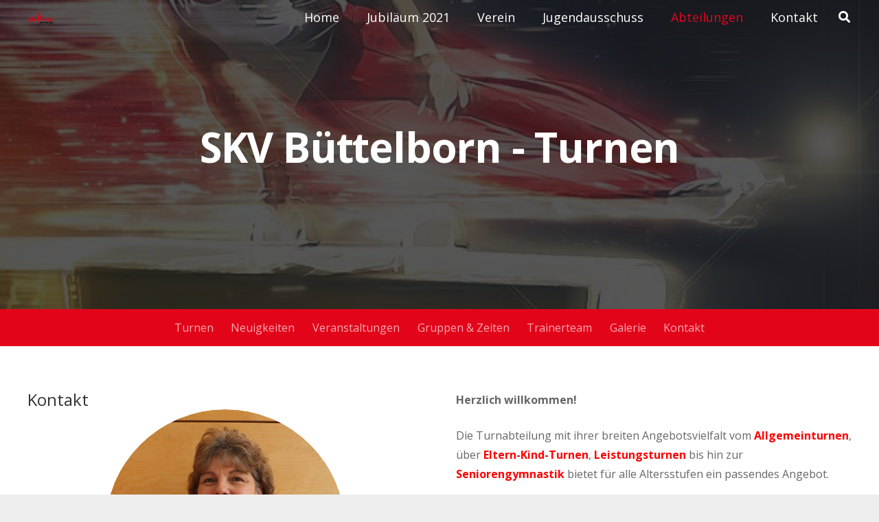

--- FILE ---
content_type: text/html; charset=UTF-8
request_url: http://www.skv-buettelborn.de/abteilungen/turnen/
body_size: 37355
content:
<!DOCTYPE HTML>
<html class="" lang="de">
<head>
	<meta charset="UTF-8">
	<title>Turnen - SKV Büttelborn 1904/46 e.V.</title>

<!-- This site is optimized with the Yoast SEO plugin v12.8 - https://yoast.com/wordpress/plugins/seo/ -->
<meta name="robots" content="max-snippet:-1, max-image-preview:large, max-video-preview:-1"/>
<link rel="canonical" href="http://www.skv-buettelborn.de/abteilungen/turnen/" />
<meta property="og:locale" content="de_DE" />
<meta property="og:type" content="article" />
<meta property="og:title" content="Turnen - SKV Büttelborn 1904/46 e.V." />
<meta property="og:url" content="http://www.skv-buettelborn.de/abteilungen/turnen/" />
<meta property="og:site_name" content="SKV Büttelborn 1904/46 e.V." />
<meta name="twitter:card" content="summary_large_image" />
<meta name="twitter:title" content="Turnen - SKV Büttelborn 1904/46 e.V." />
<script type='application/ld+json' class='yoast-schema-graph yoast-schema-graph--main'>{"@context":"https://schema.org","@graph":[{"@type":"WebSite","@id":"http://www.skv-buettelborn.de/#website","url":"http://www.skv-buettelborn.de/","name":"SKV B\u00fcttelborn 1904/46 e.V.","description":"Wir bringen Bewegung in Ihr Leben","potentialAction":{"@type":"SearchAction","target":"http://www.skv-buettelborn.de/?s={search_term_string}","query-input":"required name=search_term_string"}},{"@type":"WebPage","@id":"http://www.skv-buettelborn.de/abteilungen/turnen/#webpage","url":"http://www.skv-buettelborn.de/abteilungen/turnen/","inLanguage":"de","name":"Turnen - SKV B\u00fcttelborn 1904/46 e.V.","isPartOf":{"@id":"http://www.skv-buettelborn.de/#website"},"datePublished":"2018-02-22T14:12:45+00:00","dateModified":"2025-08-23T10:48:11+00:00"}]}</script>
<!-- / Yoast SEO plugin. -->

<link rel='dns-prefetch' href='//www.skv-buettelborn.de' />
<link rel='dns-prefetch' href='//cdn.jsdelivr.net' />
<link rel='dns-prefetch' href='//fonts.googleapis.com' />
<link rel='dns-prefetch' href='//s.w.org' />
<link rel="alternate" type="application/rss+xml" title="SKV Büttelborn 1904/46 e.V. &raquo; Feed" href="http://www.skv-buettelborn.de/feed/" />
<link rel="alternate" type="application/rss+xml" title="SKV Büttelborn 1904/46 e.V. &raquo; Kommentar-Feed" href="http://www.skv-buettelborn.de/comments/feed/" />
<meta name="viewport" content="width=device-width, initial-scale=1"><meta name="SKYPE_TOOLBAR" content="SKYPE_TOOLBAR_PARSER_COMPATIBLE"><meta name="theme-color" content="#f5f5f5"><meta property="og:title" content="Turnen"><meta property="og:type" content="website"><meta property="og:url" content="http://www.skv-buettelborn.de/abteilungen/turnen/"><meta property="og:image" content="http://www.skv-buettelborn.de/wp-content/uploads/2018/03/DSCF3188-350x350.jpg">		<script type="text/javascript">
			window._wpemojiSettings = {"baseUrl":"https:\/\/s.w.org\/images\/core\/emoji\/12.0.0-1\/72x72\/","ext":".png","svgUrl":"https:\/\/s.w.org\/images\/core\/emoji\/12.0.0-1\/svg\/","svgExt":".svg","source":{"concatemoji":"http:\/\/www.skv-buettelborn.de\/wp-includes\/js\/wp-emoji-release.min.js?ver=5.2.23"}};
			!function(e,a,t){var n,r,o,i=a.createElement("canvas"),p=i.getContext&&i.getContext("2d");function s(e,t){var a=String.fromCharCode;p.clearRect(0,0,i.width,i.height),p.fillText(a.apply(this,e),0,0);e=i.toDataURL();return p.clearRect(0,0,i.width,i.height),p.fillText(a.apply(this,t),0,0),e===i.toDataURL()}function c(e){var t=a.createElement("script");t.src=e,t.defer=t.type="text/javascript",a.getElementsByTagName("head")[0].appendChild(t)}for(o=Array("flag","emoji"),t.supports={everything:!0,everythingExceptFlag:!0},r=0;r<o.length;r++)t.supports[o[r]]=function(e){if(!p||!p.fillText)return!1;switch(p.textBaseline="top",p.font="600 32px Arial",e){case"flag":return s([55356,56826,55356,56819],[55356,56826,8203,55356,56819])?!1:!s([55356,57332,56128,56423,56128,56418,56128,56421,56128,56430,56128,56423,56128,56447],[55356,57332,8203,56128,56423,8203,56128,56418,8203,56128,56421,8203,56128,56430,8203,56128,56423,8203,56128,56447]);case"emoji":return!s([55357,56424,55356,57342,8205,55358,56605,8205,55357,56424,55356,57340],[55357,56424,55356,57342,8203,55358,56605,8203,55357,56424,55356,57340])}return!1}(o[r]),t.supports.everything=t.supports.everything&&t.supports[o[r]],"flag"!==o[r]&&(t.supports.everythingExceptFlag=t.supports.everythingExceptFlag&&t.supports[o[r]]);t.supports.everythingExceptFlag=t.supports.everythingExceptFlag&&!t.supports.flag,t.DOMReady=!1,t.readyCallback=function(){t.DOMReady=!0},t.supports.everything||(n=function(){t.readyCallback()},a.addEventListener?(a.addEventListener("DOMContentLoaded",n,!1),e.addEventListener("load",n,!1)):(e.attachEvent("onload",n),a.attachEvent("onreadystatechange",function(){"complete"===a.readyState&&t.readyCallback()})),(n=t.source||{}).concatemoji?c(n.concatemoji):n.wpemoji&&n.twemoji&&(c(n.twemoji),c(n.wpemoji)))}(window,document,window._wpemojiSettings);
		</script>
		<style type="text/css">
img.wp-smiley,
img.emoji {
	display: inline !important;
	border: none !important;
	box-shadow: none !important;
	height: 1em !important;
	width: 1em !important;
	margin: 0 .07em !important;
	vertical-align: -0.1em !important;
	background: none !important;
	padding: 0 !important;
}
</style>
	<link rel='stylesheet' id='ggskin-style-css'  href='http://www.skv-buettelborn.de/wp-content/plugins/ggpkg-import/include/ggskin.css?ver=5.2.23' type='text/css' media='all' />
<link rel='stylesheet' id='contact-form-7-css'  href='http://www.skv-buettelborn.de/wp-content/plugins/contact-form-7/includes/css/styles.css?ver=5.1.6' type='text/css' media='all' />
<link rel='stylesheet' id='rs-plugin-settings-css'  href='http://www.skv-buettelborn.de/wp-content/plugins/revslider/public/assets/css/rs6.css?ver=6.1.2' type='text/css' media='all' />
<style id='rs-plugin-settings-inline-css' type='text/css'>
#rs-demo-id {}
</style>
<link rel='stylesheet' id='us-fonts-css'  href='https://fonts.googleapis.com/css?family=Open+Sans%3A400%2C600&#038;display=swap&#038;ver=5.2.23' type='text/css' media='all' />
<link rel='stylesheet' id='evcal_google_fonts-css'  href='//fonts.googleapis.com/css?family=Oswald%3A400%2C300%7COpen+Sans%3A700%2C400%2C400i%7CRoboto%3A700%2C400&#038;ver=5.2.23' type='text/css' media='screen' />
<link rel='stylesheet' id='evcal_cal_default-css'  href='//www.skv-buettelborn.de/wp-content/plugins/eventON/assets/css/eventon_styles.css?ver=2.7.1' type='text/css' media='all' />
<link rel='stylesheet' id='evo_font_icons-css'  href='//www.skv-buettelborn.de/wp-content/plugins/eventON/assets/fonts/font-awesome.css?ver=2.7.1' type='text/css' media='all' />
<link rel='stylesheet' id='eventon_dynamic_styles-css'  href='//www.skv-buettelborn.de/wp-content/plugins/eventON/assets/css/eventon_dynamic_styles.css?ver=5.2.23' type='text/css' media='all' />
<!--[if lt IE 9]>
<link rel='stylesheet' id='vc_lte_ie9-css'  href='http://www.skv-buettelborn.de/wp-content/plugins/js_composer/assets/css/vc_lte_ie9.min.css?ver=6.0.5' type='text/css' media='screen' />
<![endif]-->
<link rel='stylesheet' id='evo_el_styles-css'  href='//www.skv-buettelborn.de/wp-content/plugins/eventon-event-lists/assets/el_styles.css?ver=5.2.23' type='text/css' media='all' />
<link rel='stylesheet' id='evo_fc_styles-css'  href='http://www.skv-buettelborn.de/wp-content/plugins/eventon-full-cal/assets/fc_styles.css?ver=1.1.4' type='text/css' media='all' />
<link rel='stylesheet' id='us-style-css'  href='//www.skv-buettelborn.de/wp-content/themes/Impreza/css/style.min.css?ver=6.1.2' type='text/css' media='all' />
<link rel='stylesheet' id='us-responsive-css'  href='//www.skv-buettelborn.de/wp-content/themes/Impreza/css/responsive.min.css?ver=6.1.2' type='text/css' media='all' />
<link rel='stylesheet' id='bsf-Defaults-css'  href='http://www.skv-buettelborn.de/wp-content/uploads/smile_fonts/Defaults/Defaults.css?ver=5.2.23' type='text/css' media='all' />
<script type='text/javascript' src='http://www.skv-buettelborn.de/wp-includes/js/swfobject.js?ver=2.2-20120417'></script>
<script type='text/javascript' src='http://www.skv-buettelborn.de/wp-includes/js/jquery/jquery.js?ver=1.12.4-wp'></script>
<script type='text/javascript' src='http://www.skv-buettelborn.de/wp-content/plugins/revslider/public/assets/js/revolution.tools.min.js?ver=6.0'></script>
<script type='text/javascript' src='http://www.skv-buettelborn.de/wp-content/plugins/revslider/public/assets/js/rs6.min.js?ver=6.1.2'></script>
<link rel='https://api.w.org/' href='http://www.skv-buettelborn.de/wp-json/' />
<link rel="EditURI" type="application/rsd+xml" title="RSD" href="http://www.skv-buettelborn.de/xmlrpc.php?rsd" />
<link rel="wlwmanifest" type="application/wlwmanifest+xml" href="http://www.skv-buettelborn.de/wp-includes/wlwmanifest.xml" /> 
<meta name="generator" content="WordPress 5.2.23" />
<link rel='shortlink' href='http://www.skv-buettelborn.de/?p=6529' />
<link rel="alternate" type="application/json+oembed" href="http://www.skv-buettelborn.de/wp-json/oembed/1.0/embed?url=http%3A%2F%2Fwww.skv-buettelborn.de%2Fabteilungen%2Fturnen%2F" />
<link rel="alternate" type="text/xml+oembed" href="http://www.skv-buettelborn.de/wp-json/oembed/1.0/embed?url=http%3A%2F%2Fwww.skv-buettelborn.de%2Fabteilungen%2Fturnen%2F&#038;format=xml" />
	<script>
		if (!/Android|webOS|iPhone|iPad|iPod|BlackBerry|IEMobile|Opera Mini/i.test(navigator.userAgent)) {
			var root = document.getElementsByTagName('html')[0]
			root.className += " no-touch";
		}
	</script>
	

<!-- EventON Version -->
<meta name="generator" content="EventON 2.7.1" />

		<style type="text/css">.recentcomments a{display:inline !important;padding:0 !important;margin:0 !important;}</style>
		<meta name="generator" content="Powered by WPBakery Page Builder - drag and drop page builder for WordPress."/>
<meta name="generator" content="Powered by Slider Revolution 6.1.2 - responsive, Mobile-Friendly Slider Plugin for WordPress with comfortable drag and drop interface." />
<!--Script that loads the widget in the container.-->
<script src="http://www.mywellness.com/skvbuettelborn/classtimetable/?isWidget=True&language=de-DE"></script>
<script type="text/javascript">
	window.addEventListener('message', function(e) {
		var key = e.message ? 'message' : 'data';
		var message = e[key];
		if (message.type === 'classTimetableWidget') {
			$('#_mwcloudCTT').height(message.data.currentHeight);
		}
	}, false);
</script>
<!--Script that loads the Font Awsome Icons.
<script defer src="https://use.fontawesome.com/releases/v5.0.8/js/solid.js" integrity="sha384-+Ga2s7YBbhOD6nie0DzrZpJes+b2K1xkpKxTFFcx59QmVPaSA8c7pycsNaFwUK6l" crossorigin="anonymous"></script>
<script defer src="https://use.fontawesome.com/releases/v5.0.8/js/fontawesome.js" integrity="sha384-7ox8Q2yzO/uWircfojVuCQOZl+ZZBg2D2J5nkpLqzH1HY0C1dHlTKIbpRz/LG23c" crossorigin="anonymous"></script>--><link rel="icon" href="http://www.skv-buettelborn.de/wp-content/uploads/2018/01/icon1024-150x150.png" sizes="32x32" />
<link rel="icon" href="http://www.skv-buettelborn.de/wp-content/uploads/2018/01/icon1024-300x300.png" sizes="192x192" />
<link rel="apple-touch-icon-precomposed" href="http://www.skv-buettelborn.de/wp-content/uploads/2018/01/icon1024-300x300.png" />
<meta name="msapplication-TileImage" content="http://www.skv-buettelborn.de/wp-content/uploads/2018/01/icon1024-300x300.png" />
<script type="text/javascript">function setREVStartSize(t){try{var h,e=document.getElementById(t.c).parentNode.offsetWidth;if(e=0===e||isNaN(e)?window.innerWidth:e,t.tabw=void 0===t.tabw?0:parseInt(t.tabw),t.thumbw=void 0===t.thumbw?0:parseInt(t.thumbw),t.tabh=void 0===t.tabh?0:parseInt(t.tabh),t.thumbh=void 0===t.thumbh?0:parseInt(t.thumbh),t.tabhide=void 0===t.tabhide?0:parseInt(t.tabhide),t.thumbhide=void 0===t.thumbhide?0:parseInt(t.thumbhide),t.mh=void 0===t.mh||""==t.mh||"auto"===t.mh?0:parseInt(t.mh,0),"fullscreen"===t.layout||"fullscreen"===t.l)h=Math.max(t.mh,window.innerHeight);else{for(var i in t.gw=Array.isArray(t.gw)?t.gw:[t.gw],t.rl)void 0!==t.gw[i]&&0!==t.gw[i]||(t.gw[i]=t.gw[i-1]);for(var i in t.gh=void 0===t.el||""===t.el||Array.isArray(t.el)&&0==t.el.length?t.gh:t.el,t.gh=Array.isArray(t.gh)?t.gh:[t.gh],t.rl)void 0!==t.gh[i]&&0!==t.gh[i]||(t.gh[i]=t.gh[i-1]);var r,a=new Array(t.rl.length),n=0;for(var i in t.tabw=t.tabhide>=e?0:t.tabw,t.thumbw=t.thumbhide>=e?0:t.thumbw,t.tabh=t.tabhide>=e?0:t.tabh,t.thumbh=t.thumbhide>=e?0:t.thumbh,t.rl)a[i]=t.rl[i]<window.innerWidth?0:t.rl[i];for(var i in r=a[0],a)r>a[i]&&0<a[i]&&(r=a[i],n=i);var d=e>t.gw[n]+t.tabw+t.thumbw?1:(e-(t.tabw+t.thumbw))/t.gw[n];h=t.gh[n]*d+(t.tabh+t.thumbh)}void 0===window.rs_init_css&&(window.rs_init_css=document.head.appendChild(document.createElement("style"))),document.getElementById(t.c).height=h,window.rs_init_css.innerHTML+="#"+t.c+"_wrapper { height: "+h+"px }"}catch(t){console.log("Failure at Presize of Slider:"+t)}};</script>
<noscript><style> .wpb_animate_when_almost_visible { opacity: 1; }</style></noscript>		<style id="us-theme-options-css">@font-face{font-family:'Font Awesome 5 Brands';font-display:block;font-style:normal;font-weight:normal;src:url("http://www.skv-buettelborn.de/wp-content/themes/Impreza/fonts/fa-brands-400.woff2") format("woff2"),url("http://www.skv-buettelborn.de/wp-content/themes/Impreza/fonts/fa-brands-400.woff") format("woff")}.fab{font-family:'Font Awesome 5 Brands'}@font-face{font-family:'fontawesome';font-display:block;font-style:normal;font-weight:300;src:url("http://www.skv-buettelborn.de/wp-content/themes/Impreza/fonts/fa-light-300.woff2") format("woff2"),url("http://www.skv-buettelborn.de/wp-content/themes/Impreza/fonts/fa-light-300.woff") format("woff")}.fal{font-family:'fontawesome';font-weight:300}@font-face{font-family:'fontawesome';font-display:block;font-style:normal;font-weight:400;src:url("http://www.skv-buettelborn.de/wp-content/themes/Impreza/fonts/fa-regular-400.woff2") format("woff2"),url("http://www.skv-buettelborn.de/wp-content/themes/Impreza/fonts/fa-regular-400.woff") format("woff")}.far{font-family:'fontawesome';font-weight:400}@font-face{font-family:'fontawesome';font-display:block;font-style:normal;font-weight:900;src:url("http://www.skv-buettelborn.de/wp-content/themes/Impreza/fonts/fa-solid-900.woff2") format("woff2"),url("http://www.skv-buettelborn.de/wp-content/themes/Impreza/fonts/fa-solid-900.woff") format("woff")}.fa,.fas{font-family:'fontawesome';font-weight:900}.style_phone6-1>div{background-image:url(http://www.skv-buettelborn.de/wp-content/themes/Impreza/img/phone-6-black-real.png)}.style_phone6-2>div{background-image:url(http://www.skv-buettelborn.de/wp-content/themes/Impreza/img/phone-6-white-real.png)}.style_phone6-3>div{background-image:url(http://www.skv-buettelborn.de/wp-content/themes/Impreza/img/phone-6-black-flat.png)}.style_phone6-4>div{background-image:url(http://www.skv-buettelborn.de/wp-content/themes/Impreza/img/phone-6-white-flat.png)}.leaflet-default-icon-path{background-image:url(http://www.skv-buettelborn.de/wp-content/themes/Impreza/css/vendor/images/marker-icon.png)}html, .l-header .widget, .menu-item-object-us_page_block{font-family:'Open Sans', sans-serif;font-weight:400;font-size:16px;line-height:28px}h1{font-weight:300;font-size:46px;line-height:1.2;letter-spacing:-0.02em;margin-bottom:1.5rem}h2{font-weight:400;font-size:38px;line-height:1.2;letter-spacing:0em;margin-bottom:1.5rem}h3{font-weight:400;font-size:30px;line-height:1.2;letter-spacing:0em;margin-bottom:1.5rem}.widgettitle, .comment-reply-title, h4{font-weight:400;font-size:24px;line-height:1.2;letter-spacing:0em;margin-bottom:1.5rem}h5{font-weight:400;font-size:20px;line-height:1.2;letter-spacing:0em;margin-bottom:1.5rem}h6{font-weight:400;font-size:18px;line-height:1.2;letter-spacing:0em;margin-bottom:1.5rem}@media (max-width:767px){html{font-size:16px;line-height:26px}h1{font-size:36px}h1.vc_custom_heading{font-size:36px !important}h2{font-size:30px}h2.vc_custom_heading{font-size:30px !important}h3{font-size:24px}h3.vc_custom_heading{font-size:24px !important}h4,.widgettitle,.comment-reply-title{font-size:22px}h4.vc_custom_heading{font-size:22px !important}h5{font-size:20px}h5.vc_custom_heading{font-size:20px !important}h6{font-size:18px}h6.vc_custom_heading{font-size:18px !important}}body{background: #eeeeee}body,.l-header.pos_fixed{min-width:1240px}.l-canvas.type_boxed,.l-canvas.type_boxed .l-subheader,.l-canvas.type_boxed .l-section.type_sticky,.l-canvas.type_boxed~.l-footer{max-width:1240px}.l-subheader-h,.l-section-h,.l-main .aligncenter,.w-tabs-section-content-h{max-width:1200px}.post-password-form{max-width:calc(1200px + 5rem)}@media screen and (max-width:1280px){.l-main .aligncenter{max-width:calc(100vw - 5rem)}}.g-cols .l-sidebar{width:75.96}.g-cols .l-content{width:24.04%}@media (max-width:899px){.g-cols.reversed{flex-direction:column-reverse}.g-cols>div:not([class*=" vc_col-"]){width:100%;margin:0 0 1rem}.g-cols.type_boxes>div,.g-cols.reversed>div:first-child,.g-cols:not(.reversed)>div:last-child,.g-cols>div.has-fill{margin-bottom:0}.vc_wp_custommenu.layout_hor,.align_center_xs,.align_center_xs .w-socials{text-align:center}.align_center_xs .w-hwrapper>*{margin:0.5rem 0;width:100%}}@media (min-width:900px){.l-section.for_sidebar.at_left>div>.g-cols{flex-direction:row-reverse}}button[type="submit"]:not(.w-btn),input[type="submit"]{font-weight:600;font-style:normal;text-transform:uppercase;letter-spacing:0;border-radius:0.3;padding:0.8 1.8;background:#E2051A;border-color:transparent;color:#ffffff!important}button[type="submit"]:not(.w-btn):before,input[type="submit"]{border-width:2}.no-touch button[type="submit"]:not(.w-btn):hover,.no-touch input[type="submit"]:hover{box-shadow:0 0em 0 rgba(0,0,0,0.2);background:#6b748b;border-color:transparent;color:#ffffff!important}.us-btn-style_1{font-family:'Open Sans', sans-serif;font-weight:600;font-style:normal;text-transform:uppercase;letter-spacing:0;border-radius:0.3;padding:0.8 1.8;background:#E2051A;border-color:transparent;color:#ffffff!important;box-shadow:none}.us-btn-style_1:before{border-width:2}.no-touch .us-btn-style_1:hover{box-shadow:0 0em 0 rgba(0,0,0,0.2);background:#6b748b;border-color:transparent;color:#ffffff!important}.us-btn-style_1{overflow:hidden}.us-btn-style_1>*{position:relative;z-index:1}.no-touch .us-btn-style_1:hover{background:#E2051A}.no-touch .us-btn-style_1:after{content:"";position:absolute;top:0;left:0;right:0;height:0;transition:height 0.3s;background:#6b748b}.no-touch .us-btn-style_1:hover:after{height:100%}.us-btn-style_2{font-family:'Open Sans', sans-serif;font-weight:600;font-style:normal;text-transform:uppercase;letter-spacing:0;border-radius:0.3;padding:0.8 1.8;background:#e8e8e8;border-color:transparent;color:#666666!important;box-shadow:none}.us-btn-style_2:before{border-width:2}.no-touch .us-btn-style_2:hover{box-shadow:0 0em 0 rgba(0,0,0,0.2);background:rgba(0,0,0,0.05);border-color:transparent;color:#666666!important}.us-btn-style_2{overflow:hidden}.us-btn-style_2>*{position:relative;z-index:1}.no-touch .us-btn-style_2:hover{background:#e8e8e8}.no-touch .us-btn-style_2:after{content:"";position:absolute;top:0;left:0;right:0;height:0;transition:height 0.3s;background:rgba(0,0,0,0.05)}.no-touch .us-btn-style_2:hover:after{height:100%}a,button,input[type="submit"],.ui-slider-handle{outline:none !important}.w-header-show,.w-toplink{background:rgba(0,0,0,0.3)}body{-webkit-tap-highlight-color:rgba(226,5,26,0.2)}.l-subheader.at_top,.l-subheader.at_top .w-dropdown-list,.l-subheader.at_top .type_mobile .w-nav-list.level_1{background:#f5f5f5}.l-subheader.at_top,.l-subheader.at_top .w-dropdown.opened,.l-subheader.at_top .type_mobile .w-nav-list.level_1{color:#999999}.no-touch .l-subheader.at_top a:hover,.no-touch .l-header.bg_transparent .l-subheader.at_top .w-dropdown.opened a:hover{color:#E2051A}.header_ver .l-header,.l-subheader.at_middle,.l-subheader.at_middle .w-dropdown-list,.l-subheader.at_middle .type_mobile .w-nav-list.level_1{background:#ffffff}.l-subheader.at_middle,.l-subheader.at_middle .w-dropdown.opened,.l-subheader.at_middle .type_mobile .w-nav-list.level_1{color:#666666}.no-touch .l-subheader.at_middle a:hover,.no-touch .l-header.bg_transparent .l-subheader.at_middle .w-dropdown.opened a:hover{color:#E2051A}.l-subheader.at_bottom,.l-subheader.at_bottom .w-dropdown-list,.l-subheader.at_bottom .type_mobile .w-nav-list.level_1{background:#f5f5f5}.l-subheader.at_bottom,.l-subheader.at_bottom .w-dropdown.opened,.l-subheader.at_bottom .type_mobile .w-nav-list.level_1{color:#999999}.no-touch .l-subheader.at_bottom a:hover,.no-touch .l-header.bg_transparent .l-subheader.at_bottom .w-dropdown.opened a:hover{color:#E2051A}.l-header.bg_transparent:not(.sticky) .l-subheader{color:#ffffff}.no-touch .l-header.bg_transparent:not(.sticky) .w-text a:hover,.no-touch .l-header.bg_transparent:not(.sticky) .w-html a:hover,.no-touch .l-header.bg_transparent:not(.sticky) .w-dropdown a:hover,.no-touch .l-header.bg_transparent:not(.sticky) .type_desktop .menu-item.level_1:hover>.w-nav-anchor{color:#ffffff}.l-header.bg_transparent:not(.sticky) .w-nav-title:after{background:#ffffff}.w-search-form{background:#E2051A;color:#ffffff}.menu-item.level_1>.w-nav-anchor:focus,.no-touch .menu-item.level_1.opened>.w-nav-anchor,.no-touch .menu-item.level_1:hover>.w-nav-anchor{background:;color:#E2051A}.w-nav-title:after{background:#E2051A}.menu-item.level_1.current-menu-item>.w-nav-anchor,.menu-item.level_1.current-menu-parent>.w-nav-anchor,.menu-item.level_1.current-menu-ancestor>.w-nav-anchor{background:;color:#E2051A}.l-header.bg_transparent:not(.sticky) .type_desktop .menu-item.level_1.current-menu-item>.w-nav-anchor,.l-header.bg_transparent:not(.sticky) .type_desktop .menu-item.level_1.current-menu-ancestor>.w-nav-anchor{background:transparent;color:#E2051A}.w-nav-list:not(.level_1){background:#ffffff;color:#666666}.no-touch .menu-item:not(.level_1)>.w-nav-anchor:focus,.no-touch .menu-item:not(.level_1):hover>.w-nav-anchor{background:#E2051A;color:#ffffff}.menu-item:not(.level_1).current-menu-item>.w-nav-anchor,.menu-item:not(.level_1).current-menu-parent>.w-nav-anchor,.menu-item:not(.level_1).current-menu-ancestor>.w-nav-anchor{background:;color:#E2051A}.btn.menu-item>a{background:#E2051A !important;color:#ffffff !important}.no-touch .btn.menu-item>a:hover{background:#6b748b !important;color:#ffffff !important}body.us_iframe,.l-preloader,.l-canvas,.l-footer,.l-popup-box-content,.g-filters.style_1 .g-filters-item.active,.w-pricing-item-h,.w-tabs.style_default .w-tabs-item.active,.no-touch .w-tabs.style_default .w-tabs-item.active:hover,.w-tabs.style_modern .w-tabs-item:after,.w-tabs.style_timeline .w-tabs-item,.w-tabs.style_timeline .w-tabs-section-header-h,.leaflet-popup-content-wrapper,.leaflet-popup-tip,.wpml-ls-statics-footer,.select2-selection__choice,.select2-search input{background:#ffffff}.w-iconbox.style_circle.color_contrast .w-iconbox-icon{color:#ffffff}input,textarea,select,.w-actionbox.color_light,.w-form-checkbox,.w-form-radio,.g-filters.style_1,.g-filters.style_2 .g-filters-item.active,.w-flipbox-front,.w-grid-none,.w-ibanner,.w-iconbox.style_circle.color_light .w-iconbox-icon,.w-pricing-item-header,.w-progbar-bar,.w-progbar.style_3 .w-progbar-bar:before,.w-progbar.style_3 .w-progbar-bar-count,.w-socials.style_solid .w-socials-item-link,.w-tabs.style_default .w-tabs-list,.no-touch .l-main .layout_ver .widget_nav_menu a:hover,.no-touch .owl-carousel.navpos_outside .owl-nav div:hover,.smile-icon-timeline-wrap .timeline-wrapper .timeline-block,.smile-icon-timeline-wrap .timeline-feature-item.feat-item,.wpml-ls-legacy-dropdown a,.wpml-ls-legacy-dropdown-click a,.tablepress .row-hover tr:hover td,.select2-selection,.select2-dropdown{background:#f5f5f5}.timeline-wrapper .timeline-post-right .ult-timeline-arrow l,.timeline-wrapper .timeline-post-left .ult-timeline-arrow l,.timeline-feature-item.feat-item .ult-timeline-arrow l{border-color:#f5f5f5}hr,td,th,.l-section,.vc_column_container,.vc_column-inner,.w-comments .children,.w-image,.w-pricing-item-h,.w-profile,.w-sharing-item,.w-tabs-list,.w-tabs-section,.widget_calendar #calendar_wrap,.l-main .widget_nav_menu .menu,.l-main .widget_nav_menu .menu-item a,.smile-icon-timeline-wrap .timeline-line{border-color:#e8e8e8}.w-separator.color_border,.w-iconbox.color_light .w-iconbox-icon{color:#e8e8e8}.w-flipbox-back,.w-iconbox.style_circle.color_light .w-iconbox-icon,.no-touch .wpml-ls-sub-menu a:hover{background:#e8e8e8}.w-iconbox.style_outlined.color_light .w-iconbox-icon,.w-person-links-item,.w-socials.style_outlined .w-socials-item-link,.pagination .page-numbers{box-shadow:0 0 0 2px #e8e8e8 inset}h1, h2, h3, h4, h5, h6,.w-counter.color_heading .w-counter-value{color:#333333}.w-progbar.color_heading .w-progbar-bar-h{background:#333333}input,textarea,select,.l-canvas,.l-footer,.l-popup-box-content,.w-form-row-field>i,.w-ibanner,.w-iconbox.color_light.style_circle .w-iconbox-icon,.w-tabs.style_timeline .w-tabs-item,.w-tabs.style_timeline .w-tabs-section-header-h,.leaflet-popup-content-wrapper,.leaflet-popup-tip,.select2-dropdown{color:#666666}.w-iconbox.style_circle.color_contrast .w-iconbox-icon,.w-progbar.color_text .w-progbar-bar-h,.w-scroller-dot span{background:#666666}.w-iconbox.style_outlined.color_contrast .w-iconbox-icon{box-shadow:0 0 0 2px #666666 inset}.w-scroller-dot span{box-shadow:0 0 0 2px #666666}a{color:#E2051A}.no-touch a:hover,.no-touch .tablepress .sorting:hover{color:#6b748b}.g-preloader,.l-main .w-contacts-item:before,.w-counter.color_primary .w-counter-value,.g-filters.style_1 .g-filters-item.active,.g-filters.style_3 .g-filters-item.active,.w-form-row.focused .w-form-row-field>i,.w-iconbox.color_primary .w-iconbox-icon,.w-separator.color_primary,.w-sharing.type_outlined.color_primary .w-sharing-item,.no-touch .w-sharing.type_simple.color_primary .w-sharing-item:hover .w-sharing-icon,.w-tabs.style_default .w-tabs-item.active,.w-tabs.style_trendy .w-tabs-item.active,.w-tabs-section.active .w-tabs-section-header,.tablepress .sorting_asc,.tablepress .sorting_desc,.highlight_primary{color:#E2051A}.l-section.color_primary,.us-btn-style_badge,.no-touch .post_navigation.layout_sided a:hover .post_navigation-item-arrow,.g-placeholder,.highlight_primary_bg,.w-actionbox.color_primary,.w-form-row input:checked + .w-form-checkbox,.w-form-row input:checked + .w-form-radio,.no-touch .g-filters.style_1 .g-filters-item:hover,.no-touch .g-filters.style_2 .g-filters-item:hover,.w-post-elm-placeholder,.w-iconbox.style_circle.color_primary .w-iconbox-icon,.no-touch .w-iconbox.style_circle .w-iconbox-icon:before,.no-touch .w-iconbox.style_outlined .w-iconbox-icon:before,.no-touch .w-person-links-item:before,.w-pricing-item.type_featured .w-pricing-item-header,.w-progbar.color_primary .w-progbar-bar-h,.w-sharing.type_solid.color_primary .w-sharing-item,.w-sharing.type_fixed.color_primary .w-sharing-item,.w-sharing.type_outlined.color_primary .w-sharing-item:before,.no-touch .w-sharing-tooltip .w-sharing-item:hover,.w-socials-item-link-hover,.w-tabs.style_modern .w-tabs-list,.w-tabs.style_trendy .w-tabs-item:after,.w-tabs.style_timeline .w-tabs-item:before,.w-tabs.style_timeline .w-tabs-section-header-h:before,.no-touch .w-header-show:hover,.no-touch .w-toplink.active:hover,.no-touch .pagination .page-numbers:before,.pagination .page-numbers.current,.l-main .widget_nav_menu .menu-item.current-menu-item>a,.rsThumb.rsNavSelected,.no-touch .tp-leftarrow.custom:before,.no-touch .tp-rightarrow.custom:before,.smile-icon-timeline-wrap .timeline-separator-text .sep-text,.smile-icon-timeline-wrap .timeline-wrapper .timeline-dot,.smile-icon-timeline-wrap .timeline-feature-item .timeline-dot,.select2-results__option--highlighted{background:#E2051A}.w-tabs.style_default .w-tabs-item.active,.owl-dot.active span,.rsBullet.rsNavSelected span,.tp-bullets.custom .tp-bullet{border-color:#E2051A}.l-main .w-contacts-item:before,.w-iconbox.color_primary.style_outlined .w-iconbox-icon,.w-sharing.type_outlined.color_primary .w-sharing-item,.w-tabs.style_timeline .w-tabs-item,.w-tabs.style_timeline .w-tabs-section-header-h{box-shadow:0 0 0 2px #E2051A inset}input:focus,textarea:focus,select:focus,.select2-container--focus .select2-selection{box-shadow:0 0 0 2px #E2051A}.no-touch .post_navigation.layout_simple a:hover .post_navigation-item-title,.w-counter.color_secondary .w-counter-value,.w-iconbox.color_secondary .w-iconbox-icon,.w-separator.color_secondary,.w-sharing.type_outlined.color_secondary .w-sharing-item,.no-touch .w-sharing.type_simple.color_secondary .w-sharing-item:hover .w-sharing-icon,.highlight_secondary{color:#6b748b}.l-section.color_secondary,.w-actionbox.color_secondary,.no-touch .us-btn-style_badge:hover,.w-iconbox.style_circle.color_secondary .w-iconbox-icon,.w-progbar.color_secondary .w-progbar-bar-h,.w-sharing.type_solid.color_secondary .w-sharing-item,.w-sharing.type_fixed.color_secondary .w-sharing-item,.w-sharing.type_outlined.color_secondary .w-sharing-item:before,.highlight_secondary_bg{background:#6b748b}.w-separator.color_secondary{border-color:#6b748b}.w-iconbox.color_secondary.style_outlined .w-iconbox-icon,.w-sharing.type_outlined.color_secondary .w-sharing-item{box-shadow:0 0 0 2px #6b748b inset}blockquote:before,.w-form-row-description,.l-main .post-author-website,.l-main .w-profile-link.for_logout,.l-main .widget_tag_cloud,.highlight_faded{color:#999999}.l-section.color_alternate,.color_alternate .g-filters.style_1 .g-filters-item.active,.color_alternate .w-pricing-item-h,.color_alternate .w-tabs.style_default .w-tabs-item.active,.color_alternate .w-tabs.style_modern .w-tabs-item:after,.no-touch .color_alternate .w-tabs.style_default .w-tabs-item.active:hover,.color_alternate .w-tabs.style_timeline .w-tabs-item,.color_alternate .w-tabs.style_timeline .w-tabs-section-header-h{background:#f5f5f5}.color_alternate .w-iconbox.style_circle.color_contrast .w-iconbox-icon{color:#f5f5f5}.color_alternate input:not([type="submit"]),.color_alternate textarea,.color_alternate select,.color_alternate .w-form-checkbox,.color_alternate .w-form-radio,.color_alternate .g-filters.style_1,.color_alternate .g-filters.style_2 .g-filters-item.active,.color_alternate .w-grid-none,.color_alternate .w-iconbox.style_circle.color_light .w-iconbox-icon,.color_alternate .w-pricing-item-header,.color_alternate .w-progbar-bar,.color_alternate .w-socials.style_solid .w-socials-item-link,.color_alternate .w-tabs.style_default .w-tabs-list,.color_alternate .ginput_container_creditcard{background:#ffffff}.l-section.color_alternate,.color_alternate td,.color_alternate th,.color_alternate .vc_column_container,.color_alternate .vc_column-inner,.color_alternate .w-comments .children,.color_alternate .w-image,.color_alternate .w-pricing-item-h,.color_alternate .w-profile,.color_alternate .w-sharing-item,.color_alternate .w-tabs-list,.color_alternate .w-tabs-section{border-color:#dddddd}.color_alternate .w-separator.color_border,.color_alternate .w-iconbox.color_light .w-iconbox-icon{color:#dddddd}.color_alternate .w-iconbox.style_circle.color_light .w-iconbox-icon{background:#dddddd}.color_alternate .w-iconbox.style_outlined.color_light .w-iconbox-icon,.color_alternate .w-person-links-item,.color_alternate .w-socials.style_outlined .w-socials-item-link,.color_alternate .pagination .page-numbers{box-shadow:0 0 0 2px #dddddd inset}.l-section.color_alternate h1,.l-section.color_alternate h2,.l-section.color_alternate h3,.l-section.color_alternate h4,.l-section.color_alternate h5,.l-section.color_alternate h6,.l-section.color_alternate .w-counter-value{color:#333333}.color_alternate .w-progbar.color_contrast .w-progbar-bar-h{background:#333333}.l-section.color_alternate,.color_alternate input,.color_alternate textarea,.color_alternate select,.color_alternate .w-form-row-field>i,.color_alternate .w-iconbox.color_contrast .w-iconbox-icon,.color_alternate .w-iconbox.color_light.style_circle .w-iconbox-icon,.color_alternate .w-tabs.style_timeline .w-tabs-item,.color_alternate .w-tabs.style_timeline .w-tabs-section-header-h{color:#666666}.color_alternate .w-iconbox.style_circle.color_contrast .w-iconbox-icon{background:#666666}.color_alternate .w-iconbox.style_outlined.color_contrast .w-iconbox-icon{box-shadow:0 0 0 2px #666666 inset}.color_alternate a{color:#E2051A}.no-touch .color_alternate a:hover{color:#6b748b}.color_alternate .highlight_primary,.l-main .color_alternate .w-contacts-item:before,.color_alternate .w-counter.color_primary .w-counter-value,.color_alternate .g-preloader,.color_alternate .g-filters.style_1 .g-filters-item.active,.color_alternate .g-filters.style_3 .g-filters-item.active,.color_alternate .w-form-row.focused .w-form-row-field>i,.color_alternate .w-iconbox.color_primary .w-iconbox-icon,.color_alternate .w-separator.color_primary,.color_alternate .w-tabs.style_default .w-tabs-item.active,.color_alternate .w-tabs.style_trendy .w-tabs-item.active,.color_alternate .w-tabs-section.active .w-tabs-section-header{color:#E2051A}.color_alternate .highlight_primary_bg,.color_alternate .w-actionbox.color_primary,.no-touch .color_alternate .g-filters.style_1 .g-filters-item:hover,.no-touch .color_alternate .g-filters.style_2 .g-filters-item:hover,.color_alternate .w-iconbox.style_circle.color_primary .w-iconbox-icon,.no-touch .color_alternate .w-iconbox.style_circle .w-iconbox-icon:before,.no-touch .color_alternate .w-iconbox.style_outlined .w-iconbox-icon:before,.color_alternate .w-pricing-item.type_featured .w-pricing-item-header,.color_alternate .w-progbar.color_primary .w-progbar-bar-h,.color_alternate .w-tabs.style_modern .w-tabs-list,.color_alternate .w-tabs.style_trendy .w-tabs-item:after,.color_alternate .w-tabs.style_timeline .w-tabs-item:before,.color_alternate .w-tabs.style_timeline .w-tabs-section-header-h:before,.no-touch .color_alternate .pagination .page-numbers:before,.color_alternate .pagination .page-numbers.current{background:#E2051A}.color_alternate .w-tabs.style_default .w-tabs-item.active,.no-touch .color_alternate .w-tabs.style_default .w-tabs-item.active:hover{border-color:#E2051A}.l-main .color_alternate .w-contacts-item:before,.color_alternate .w-iconbox.color_primary.style_outlined .w-iconbox-icon,.color_alternate .w-tabs.style_timeline .w-tabs-item,.color_alternate .w-tabs.style_timeline .w-tabs-section-header-h{box-shadow:0 0 0 2px #E2051A inset}.color_alternate input:focus,.color_alternate textarea:focus,.color_alternate select:focus{box-shadow:0 0 0 2px #E2051A}.color_alternate .highlight_secondary,.color_alternate .w-counter.color_secondary .w-counter-value,.color_alternate .w-iconbox.color_secondary .w-iconbox-icon,.color_alternate .w-separator.color_secondary{color:#6b748b}.color_alternate .highlight_secondary_bg,.color_alternate .w-actionbox.color_secondary,.color_alternate .w-iconbox.style_circle.color_secondary .w-iconbox-icon,.color_alternate .w-progbar.color_secondary .w-progbar-bar-h{background:#6b748b}.color_alternate .w-iconbox.color_secondary.style_outlined .w-iconbox-icon{box-shadow:0 0 0 2px #6b748b inset}.color_alternate .highlight_faded,.color_alternate .w-profile-link.for_logout{color:#999999}.color_footer-top{background:#1a1a1a}.color_footer-top input:not([type="submit"]),.color_footer-top textarea,.color_footer-top select,.color_footer-top .w-form-checkbox,.color_footer-top .w-form-radio,.color_footer-top .w-socials.style_solid .w-socials-item-link{background:#222222}.color_footer-top,.color_footer-top td,.color_footer-top th,.color_footer-top .vc_column_container,.color_footer-top .vc_column-inner,.color_footer-top .w-image,.color_footer-top .w-pricing-item-h,.color_footer-top .w-profile,.color_footer-top .w-sharing-item,.color_footer-top .w-tabs-list,.color_footer-top .w-tabs-section{border-color:#282828}.color_footer-top .w-separator.color_border{color:#282828}.color_footer-top .w-socials.style_outlined .w-socials-item-link{box-shadow:0 0 0 2px #282828 inset}.color_footer-top{color:#808080}.color_footer-top a{color:#cccccc}.no-touch .color_footer-top a:hover,.color_footer-top .w-form-row.focused .w-form-row-field>i{color:#ffffff}.color_footer-top input:focus,.color_footer-top textarea:focus,.color_footer-top select:focus{box-shadow:0 0 0 2px #ffffff}.color_footer-bottom{background:#222222}.color_footer-bottom input:not([type="submit"]),.color_footer-bottom textarea,.color_footer-bottom select,.color_footer-bottom .w-form-checkbox,.color_footer-bottom .w-form-radio,.color_footer-bottom .w-socials.style_solid .w-socials-item-link{background:#1a1a1a}.color_footer-bottom,.color_footer-bottom td,.color_footer-bottom th,.color_footer-bottom .vc_column_container,.color_footer-bottom .vc_column-inner,.color_footer-bottom .w-image,.color_footer-bottom .w-pricing-item-h,.color_footer-bottom .w-profile,.color_footer-bottom .w-sharing-item,.color_footer-bottom .w-tabs-list,.color_footer-bottom .w-tabs-section{border-color:#333333}.color_footer-bottom .w-separator.color_border{color:#333333}.color_footer-bottom .w-socials.style_outlined .w-socials-item-link{box-shadow:0 0 0 2px #333333 inset}.color_footer-bottom{color:#666666}.color_footer-bottom a{color:#999999}.no-touch .color_footer-bottom a:hover,.color_footer-bottom .w-form-row.focused .w-form-row-field>i{color:#ffffff}.color_footer-bottom input:focus,.color_footer-bottom textarea:focus,.color_footer-bottom select:focus{box-shadow:0 0 0 2px #ffffff}.header_hor .w-nav.type_desktop .menu-item-6040{position:static}.header_hor .w-nav.type_desktop .menu-item-6040 .w-nav-list.level_2{left:0;right:0;width:100%;transform-origin:50% 0}.headerinpos_bottom .l-header.pos_fixed:not(.sticky) .w-nav.type_desktop .menu-item-6040 .w-nav-list.level_2{transform-origin:50% 100%}.w-nav.type_desktop .menu-item-6040 .w-nav-list.level_2{padding:15px}.header_hor .w-nav.type_desktop .menu-item-6041{position:static}.header_hor .w-nav.type_desktop .menu-item-6041 .w-nav-list.level_2{left:0;right:0;width:100%;transform-origin:50% 0}.headerinpos_bottom .l-header.pos_fixed:not(.sticky) .w-nav.type_desktop .menu-item-6041 .w-nav-list.level_2{transform-origin:50% 100%}.w-nav.type_desktop .menu-item-6041 .w-nav-list.level_2{padding:15px}.header_hor .w-nav.type_desktop .menu-item-6122{position:static}.header_hor .w-nav.type_desktop .menu-item-6122 .w-nav-list.level_2{left:0;right:0;width:100%;transform-origin:50% 0}.headerinpos_bottom .l-header.pos_fixed:not(.sticky) .w-nav.type_desktop .menu-item-6122 .w-nav-list.level_2{transform-origin:50% 100%}.w-nav.type_desktop .menu-item-6122 .w-nav-list.level_2{padding:15px}.header_hor .w-nav.type_desktop .menu-item-6123{position:static}.header_hor .w-nav.type_desktop .menu-item-6123 .w-nav-list.level_2{left:0;right:0;width:100%;transform-origin:50% 0}.headerinpos_bottom .l-header.pos_fixed:not(.sticky) .w-nav.type_desktop .menu-item-6123 .w-nav-list.level_2{transform-origin:50% 100%}.w-nav.type_desktop .menu-item-6123 .w-nav-list.level_2{padding:15px}.w-nav.type_desktop .menu-item-6216 .w-nav-list.level_2{width:600px;padding:0}</style>
				<style id="us-header-css">@media (min-width:10137px){.hidden_for_default{display:none !important}.l-subheader.at_bottom{display:none}.l-header{position:relative;z-index:111;width:100%}.l-subheader{margin:0 auto}.l-subheader.width_full{padding-left:1.5rem;padding-right:1.5rem}.l-subheader-h{display:flex;align-items:center;position:relative;margin:0 auto;height:inherit}.w-header-show{display:none}.l-header.pos_fixed{position:fixed;left:0}.l-header.pos_fixed:not(.notransition) .l-subheader{transition-property:transform, background, box-shadow, line-height, height;transition-duration:0.3s;transition-timing-function:cubic-bezier(.78,.13,.15,.86)}.l-header.bg_transparent:not(.sticky) .l-subheader{box-shadow:none !important;background:none}.l-header.bg_transparent~.l-main .l-section.width_full.height_auto:first-child{padding-top:0 !important;padding-bottom:0 !important}.l-header.pos_static.bg_transparent{position:absolute;left:0}.l-subheader.width_full .l-subheader-h{max-width:none !important}.headerinpos_above .l-header.pos_fixed{overflow:hidden;transition:transform 0.3s;transform:translate3d(0,-100%,0)}.headerinpos_above .l-header.pos_fixed.sticky{overflow:visible;transform:none}.headerinpos_above .l-header.pos_fixed~.l-section,.headerinpos_above .l-header.pos_fixed~.l-main,.headerinpos_above .l-header.pos_fixed~.l-main .l-section:first-child{padding-top:0 !important}.l-header.shadow_thin .l-subheader.at_middle,.l-header.shadow_thin .l-subheader.at_bottom,.l-header.shadow_none.sticky .l-subheader.at_middle,.l-header.shadow_none.sticky .l-subheader.at_bottom{box-shadow:0 1px 0 rgba(0,0,0,0.08)}.l-header.shadow_wide .l-subheader.at_middle,.l-header.shadow_wide .l-subheader.at_bottom{box-shadow:0 3px 5px -1px rgba(0,0,0,0.1), 0 2px 1px -1px rgba(0,0,0,0.05)}.headerinpos_bottom .l-header.pos_fixed:not(.sticky) .w-dropdown-list{top:auto;bottom:-0.4em;padding-top:0.4em;padding-bottom:2.4em}.header_hor .l-subheader-cell>.w-cart{margin-left:0;margin-right:0}.l-subheader.at_top{line-height:36px;height:36px}.l-header.sticky .l-subheader.at_top{line-height:0px;height:0px;overflow:hidden}.l-subheader.at_middle{line-height:120px;height:120px}.l-header.sticky .l-subheader.at_middle{line-height:60px;height:60px}.l-subheader.at_bottom{line-height:36px;height:36px}.l-header.sticky .l-subheader.at_bottom{line-height:40px;height:40px}.l-subheader.with_centering .l-subheader-cell.at_left,.l-subheader.with_centering .l-subheader-cell.at_right{flex-basis:100px}.l-header.pos_fixed~.l-main>.l-section:first-of-type,.l-header.pos_fixed~.l-main>.l-section-gap:nth-child(2),.headerinpos_below .l-header.pos_fixed~.l-main>.l-section:nth-of-type(2),.l-header.pos_static.bg_transparent~.l-main>.l-section:first-of-type{padding-top:156px}.headerinpos_bottom .l-header.pos_fixed~.l-main>.l-section:first-of-type{padding-bottom:156px}.l-header.bg_transparent~.l-main .l-section.valign_center:first-of-type>.l-section-h{top:-78px}.headerinpos_bottom .l-header.pos_fixed.bg_transparent~.l-main .l-section.valign_center:first-of-type>.l-section-h{top:78px}.menu-item-object-us_page_block{max-height:calc(100vh - 156px)}.l-header.pos_fixed~.l-main .l-section.height_full:not(:first-of-type){min-height:calc(100vh - 60px)}.admin-bar .l-header.pos_fixed~.l-main .l-section.height_full:not(:first-of-type){min-height:calc(100vh - 92px)}.l-header.pos_static.bg_solid~.l-main .l-section.height_full:first-of-type{min-height:calc(100vh - 156px)}.l-header.pos_fixed~.l-main .l-section.sticky{top:60px}.admin-bar .l-header.pos_fixed~.l-main .l-section.sticky{top:92px}.l-header.pos_fixed.sticky~.l-main .l-section.type_sticky:first-of-type{padding-top:60px}.headerinpos_below .l-header.pos_fixed:not(.sticky){position:absolute;top:100%}.headerinpos_bottom .l-header.pos_fixed:not(.sticky){position:absolute;bottom:0}.headerinpos_below .l-header.pos_fixed~.l-main>.l-section:first-of-type,.headerinpos_bottom .l-header.pos_fixed~.l-main>.l-section:first-of-type{padding-top:0 !important}.headerinpos_below .l-header.pos_fixed~.l-main .l-section.height_full:nth-of-type(2){min-height:100vh}.admin-bar.headerinpos_below .l-header.pos_fixed~.l-main .l-section.height_full:nth-of-type(2){min-height:calc(100vh - 32px)}.headerinpos_bottom .l-header.pos_fixed:not(.sticky) .w-cart-dropdown,.headerinpos_bottom .l-header.pos_fixed:not(.sticky) .w-nav.type_desktop .w-nav-list.level_2{bottom:100%;transform-origin:0 100%}.headerinpos_bottom .l-header.pos_fixed:not(.sticky) .w-nav.type_mobile.m_layout_dropdown .w-nav-list.level_1{top:auto;bottom:100%;box-shadow:0 -3px 3px rgba(0,0,0,0.1)}.headerinpos_bottom .l-header.pos_fixed:not(.sticky) .w-nav.type_desktop .w-nav-list.level_3,.headerinpos_bottom .l-header.pos_fixed:not(.sticky) .w-nav.type_desktop .w-nav-list.level_4{top:auto;bottom:0;transform-origin:0 100%}}@media (min-width:9837px) and (max-width:10136px){.hidden_for_tablets{display:none !important}.l-subheader.at_bottom{display:none}.l-header{position:relative;z-index:111;width:100%}.l-subheader{margin:0 auto}.l-subheader.width_full{padding-left:1.5rem;padding-right:1.5rem}.l-subheader-h{display:flex;align-items:center;position:relative;margin:0 auto;height:inherit}.w-header-show{display:none}.l-header.pos_fixed{position:fixed;left:0}.l-header.pos_fixed:not(.notransition) .l-subheader{transition-property:transform, background, box-shadow, line-height, height;transition-duration:0.3s;transition-timing-function:cubic-bezier(.78,.13,.15,.86)}.l-header.bg_transparent:not(.sticky) .l-subheader{box-shadow:none !important;background:none}.l-header.bg_transparent~.l-main .l-section.width_full.height_auto:first-child{padding-top:0 !important;padding-bottom:0 !important}.l-header.pos_static.bg_transparent{position:absolute;left:0}.l-subheader.width_full .l-subheader-h{max-width:none !important}.headerinpos_above .l-header.pos_fixed{overflow:hidden;transition:transform 0.3s;transform:translate3d(0,-100%,0)}.headerinpos_above .l-header.pos_fixed.sticky{overflow:visible;transform:none}.headerinpos_above .l-header.pos_fixed~.l-section,.headerinpos_above .l-header.pos_fixed~.l-main,.headerinpos_above .l-header.pos_fixed~.l-main .l-section:first-child{padding-top:0 !important}.l-header.shadow_thin .l-subheader.at_middle,.l-header.shadow_thin .l-subheader.at_bottom,.l-header.shadow_none.sticky .l-subheader.at_middle,.l-header.shadow_none.sticky .l-subheader.at_bottom{box-shadow:0 1px 0 rgba(0,0,0,0.08)}.l-header.shadow_wide .l-subheader.at_middle,.l-header.shadow_wide .l-subheader.at_bottom{box-shadow:0 3px 5px -1px rgba(0,0,0,0.1), 0 2px 1px -1px rgba(0,0,0,0.05)}.headerinpos_bottom .l-header.pos_fixed:not(.sticky) .w-dropdown-list{top:auto;bottom:-0.4em;padding-top:0.4em;padding-bottom:2.4em}.header_hor .l-subheader-cell>.w-cart{margin-left:0;margin-right:0}.l-subheader.at_top{line-height:36px;height:36px}.l-header.sticky .l-subheader.at_top{line-height:0px;height:0px;overflow:hidden}.l-subheader.at_middle{line-height:80px;height:80px}.l-header.sticky .l-subheader.at_middle{line-height:60px;height:60px}.l-subheader.at_bottom{line-height:50px;height:50px}.l-header.sticky .l-subheader.at_bottom{line-height:50px;height:50px}.l-header.pos_fixed~.l-main>.l-section:first-of-type,.l-header.pos_fixed~.l-main>.l-section-gap:nth-child(2),.headerinpos_below .l-header.pos_fixed~.l-main>.l-section:nth-of-type(2),.l-header.pos_static.bg_transparent~.l-main>.l-section:first-of-type{padding-top:116px}.l-header.pos_fixed~.l-main .l-section.sticky{top:60px}.l-header.pos_fixed.sticky~.l-main .l-section.type_sticky:first-of-type{padding-top:60px}}@media (max-width:9836px){.hidden_for_mobiles{display:none !important}.l-subheader.at_top{display:none}.l-subheader.at_bottom{display:none}.l-header{position:relative;z-index:111;width:100%}.l-subheader{margin:0 auto}.l-subheader.width_full{padding-left:1.5rem;padding-right:1.5rem}.l-subheader-h{display:flex;align-items:center;position:relative;margin:0 auto;height:inherit}.w-header-show{display:none}.l-header.pos_fixed{position:fixed;left:0}.l-header.pos_fixed:not(.notransition) .l-subheader{transition-property:transform, background, box-shadow, line-height, height;transition-duration:0.3s;transition-timing-function:cubic-bezier(.78,.13,.15,.86)}.l-header.bg_transparent:not(.sticky) .l-subheader{box-shadow:none !important;background:none}.l-header.bg_transparent~.l-main .l-section.width_full.height_auto:first-child{padding-top:0 !important;padding-bottom:0 !important}.l-header.pos_static.bg_transparent{position:absolute;left:0}.l-subheader.width_full .l-subheader-h{max-width:none !important}.headerinpos_above .l-header.pos_fixed{overflow:hidden;transition:transform 0.3s;transform:translate3d(0,-100%,0)}.headerinpos_above .l-header.pos_fixed.sticky{overflow:visible;transform:none}.headerinpos_above .l-header.pos_fixed~.l-section,.headerinpos_above .l-header.pos_fixed~.l-main,.headerinpos_above .l-header.pos_fixed~.l-main .l-section:first-child{padding-top:0 !important}.l-header.shadow_thin .l-subheader.at_middle,.l-header.shadow_thin .l-subheader.at_bottom,.l-header.shadow_none.sticky .l-subheader.at_middle,.l-header.shadow_none.sticky .l-subheader.at_bottom{box-shadow:0 1px 0 rgba(0,0,0,0.08)}.l-header.shadow_wide .l-subheader.at_middle,.l-header.shadow_wide .l-subheader.at_bottom{box-shadow:0 3px 5px -1px rgba(0,0,0,0.1), 0 2px 1px -1px rgba(0,0,0,0.05)}.headerinpos_bottom .l-header.pos_fixed:not(.sticky) .w-dropdown-list{top:auto;bottom:-0.4em;padding-top:0.4em;padding-bottom:2.4em}.header_hor .l-subheader-cell>.w-cart{margin-left:0;margin-right:0}.l-subheader.at_top{line-height:36px;height:36px}.l-header.sticky .l-subheader.at_top{line-height:0px;height:0px;overflow:hidden}.l-subheader.at_middle{line-height:50px;height:50px}.l-header.sticky .l-subheader.at_middle{line-height:50px;height:50px}.l-subheader.at_bottom{line-height:50px;height:50px}.l-header.sticky .l-subheader.at_bottom{line-height:50px;height:50px}.l-header.pos_fixed~.l-main>.l-section:first-of-type,.l-header.pos_fixed~.l-main>.l-section-gap:nth-child(2),.headerinpos_below .l-header.pos_fixed~.l-main>.l-section:nth-of-type(2),.l-header.pos_static.bg_transparent~.l-main>.l-section:first-of-type{padding-top:50px}.l-header.pos_fixed~.l-main .l-section.sticky{top:50px}.l-header.pos_fixed.sticky~.l-main .l-section.type_sticky:first-of-type{padding-top:50px}}@media (min-width:10137px){.ush_image_1{height:90px}.l-header.sticky .ush_image_1{height:60px}}@media (min-width:9837px) and (max-width:10136px){.ush_image_1{height:30px}.l-header.sticky .ush_image_1{height:30px}}@media (max-width:9836px){.ush_image_1{height:20px}.l-header.sticky .ush_image_1{height:20px}}.ush_text_2{font-size:14px;white-space:nowrap}@media (min-width:9837px) and (max-width:10136px){.ush_text_2{font-size:13px}}@media (max-width:9836px){.ush_text_2{font-size:13px}}.ush_text_3{font-size:14px;white-space:nowrap}@media (min-width:9837px) and (max-width:10136px){.ush_text_3{font-size:13px}}@media (max-width:9836px){.ush_text_3{font-size:13px}}.header_hor .ush_menu_1.type_desktop .w-nav-list.level_1>.menu-item>a{padding-left:20px;padding-right:20px}.header_ver .ush_menu_1.type_desktop .w-nav-list.level_1>.menu-item>a{padding-top:20px;padding-bottom:20px}.ush_menu_1{}.ush_menu_1.type_desktop .w-nav-list>.menu-item.level_1{font-size:18px}.ush_menu_1.type_desktop .w-nav-list>.menu-item:not(.level_1){font-size:16px}.ush_menu_1.type_mobile .w-nav-anchor.level_1{font-size:18px}.ush_menu_1.type_mobile .w-nav-anchor:not(.level_1){font-size:15px}@media (min-width:10137px){.ush_menu_1 .w-nav-icon{font-size:20px}}@media (min-width:9837px) and (max-width:10136px){.ush_menu_1 .w-nav-icon{font-size:20px}}@media (max-width:9836px){.ush_menu_1 .w-nav-icon{font-size:20px}}@media screen and (max-width:1019px){.w-nav.ush_menu_1>.w-nav-list.level_1{display:none}.ush_menu_1 .w-nav-control{display:block}}@media (min-width:10137px){.ush_search_1.layout_simple{max-width:240px}.ush_search_1.layout_modern.active{width:240px}.ush_search_1{font-size:17px}}@media (min-width:9837px) and (max-width:10136px){.ush_search_1.layout_simple{max-width:200px}.ush_search_1.layout_modern.active{width:200px}.ush_search_1{font-size:17px}}@media (max-width:9836px){.ush_search_1{font-size:17px}}.ush_socials_1 .w-socials-list{margin:-0}.ush_socials_1 .w-socials-item{padding:0}@media (min-width:10137px){.ush_socials_1{font-size:18px}}@media (min-width:9837px) and (max-width:10136px){.ush_socials_1{font-size:18px}}@media (max-width:9836px){.ush_socials_1{font-size:18px}}</style>
				<style id="us-custom-css"></style>
		</head>
<body class="page-template-default page page-id-6529 page-child parent-pageid-6232 l-body Impreza_6.1.2 us-core_6.1.3 header_hor headerinpos_top state_default wpb-js-composer js-comp-ver-6.0.5 vc_responsive" itemscope itemtype="https://schema.org/WebPage">


<div class="l-canvas type_wide">
	<header class="l-header pos_fixed bg_transparent shadow_thin id_5932" itemscope itemtype="https://schema.org/WPHeader"><div class="l-subheader at_top"><div class="l-subheader-h"><div class="l-subheader-cell at_left"><div class="w-text ush_text_2"><div class="w-text-h"><i class="fas fa-phone"></i><span class="w-text-value">+49 6152 / 8552535</span></div></div><div class="w-text ush_text_3"><a class="w-text-h" href="mailto:kontakt@skv-buettelborn.de"><i class="fas fa-envelope"></i><span class="w-text-value">kontakt@skv-buettelborn.de</span></a></div></div><div class="l-subheader-cell at_center"></div><div class="l-subheader-cell at_right"><div class="w-socials ush_socials_1 style_default hover_slide color_text shape_square"><div class="w-socials-list"><div class="w-socials-item facebook"><a class="w-socials-item-link" rel="noopener nofollow" target="_blank" href="https://www.facebook.com/SKV-B%C3%BCttelborn-190446-eV-427136847323111/" title="Facebook" aria-label="Facebook"><span class="w-socials-item-link-hover"></span></a><div class="w-socials-item-popup"><span>Facebook</span></div></div></div></div></div></div></div><div class="l-subheader at_middle"><div class="l-subheader-h"><div class="l-subheader-cell at_left"><div class="w-image ush_image_1 with_transparent"><a class="w-image-h" href="/"><img width="640" height="328" src="http://www.skv-buettelborn.de/wp-content/uploads/2018/01/logo_header.png" class="attachment-large size-large" alt="" srcset="http://www.skv-buettelborn.de/wp-content/uploads/2018/01/logo_header.png 762w, http://www.skv-buettelborn.de/wp-content/uploads/2018/01/logo_header-300x154.png 300w, http://www.skv-buettelborn.de/wp-content/uploads/2018/01/logo_header-600x307.png 600w" sizes="(max-width: 640px) 100vw, 640px" /><img width="640" height="328" src="http://www.skv-buettelborn.de/wp-content/uploads/2018/01/logo_header.png" class="attachment-large size-large" alt="" srcset="http://www.skv-buettelborn.de/wp-content/uploads/2018/01/logo_header.png 762w, http://www.skv-buettelborn.de/wp-content/uploads/2018/01/logo_header-300x154.png 300w, http://www.skv-buettelborn.de/wp-content/uploads/2018/01/logo_header-600x307.png 600w" sizes="(max-width: 640px) 100vw, 640px" /></a></div></div><div class="l-subheader-cell at_center"></div><div class="l-subheader-cell at_right"><nav class="w-nav ush_menu_1 height_full type_desktop dropdown_height m_align_left m_layout_dropdown" itemscope itemtype="https://schema.org/SiteNavigationElement"><a class="w-nav-control" href="javascript:void(0);" aria-label="Menü"><div class="w-nav-icon"><i></i></div><span>Menü</span></a><ul class="w-nav-list level_1 hide_for_mobiles hover_underline"><li id="menu-item-6175" class="menu-item menu-item-type-post_type menu-item-object-page menu-item-home w-nav-item level_1 menu-item-6175"><a class="w-nav-anchor level_1"  href="http://www.skv-buettelborn.de/"><span class="w-nav-title">Home</span><span class="w-nav-arrow"></span></a></li><li id="menu-item-13620" class="menu-item menu-item-type-post_type menu-item-object-page w-nav-item level_1 menu-item-13620"><a class="w-nav-anchor level_1"  href="http://www.skv-buettelborn.de/verein/jubilaeum2021/"><span class="w-nav-title">Jubiläum 2021</span><span class="w-nav-arrow"></span></a></li><li id="menu-item-6616" class="menu-item menu-item-type-custom menu-item-object-custom menu-item-has-children w-nav-item level_1 menu-item-6616"><a class="w-nav-anchor level_1"  href="#"><span class="w-nav-title">Verein</span><span class="w-nav-arrow"></span></a><ul class="w-nav-list level_2"><li id="menu-item-9420" class="menu-item menu-item-type-post_type menu-item-object-page w-nav-item level_2 menu-item-9420"><a class="w-nav-anchor level_2"  href="http://www.skv-buettelborn.de/geschaeftsstelle/"><span class="w-nav-title">Geschäftsstelle</span><span class="w-nav-arrow"></span></a></li><li id="menu-item-6457" class="menu-item menu-item-type-post_type menu-item-object-page w-nav-item level_2 menu-item-6457"><a class="w-nav-anchor level_2"  href="http://www.skv-buettelborn.de/verein/fsj/"><span class="w-nav-title">Freiwilliges Soziales Jahr</span><span class="w-nav-arrow"></span></a></li><li id="menu-item-6176" class="menu-item menu-item-type-post_type menu-item-object-page w-nav-item level_2 menu-item-6176"><a class="w-nav-anchor level_2"  href="http://www.skv-buettelborn.de/verein/"><span class="w-nav-title">Über uns</span><span class="w-nav-arrow"></span></a></li><li id="menu-item-6461" class="menu-item menu-item-type-post_type menu-item-object-page w-nav-item level_2 menu-item-6461"><a class="w-nav-anchor level_2"  href="http://www.skv-buettelborn.de/verein/mitglied_werden/"><span class="w-nav-title">Mitglied werden</span><span class="w-nav-arrow"></span></a></li><li id="menu-item-6866" class="menu-item menu-item-type-post_type menu-item-object-page w-nav-item level_2 menu-item-6866"><a class="w-nav-anchor level_2"  href="http://www.skv-buettelborn.de/kalendar/"><span class="w-nav-title">Kalender</span><span class="w-nav-arrow"></span></a></li><li id="menu-item-7761" class="menu-item menu-item-type-post_type menu-item-object-page w-nav-item level_2 menu-item-7761"><a class="w-nav-anchor level_2"  href="http://www.skv-buettelborn.de/verein/mediathek/"><span class="w-nav-title">Mediathek</span><span class="w-nav-arrow"></span></a></li><li id="menu-item-13805" class="menu-item menu-item-type-post_type menu-item-object-page w-nav-item level_2 menu-item-13805"><a class="w-nav-anchor level_2"  href="http://www.skv-buettelborn.de/verein/fanshop/"><span class="w-nav-title">SKV Fanshop</span><span class="w-nav-arrow"></span></a></li><li id="menu-item-13972" class="menu-item menu-item-type-post_type menu-item-object-page w-nav-item level_2 menu-item-13972"><a class="w-nav-anchor level_2"  href="http://www.skv-buettelborn.de/satzung/"><span class="w-nav-title">Satzung</span><span class="w-nav-arrow"></span></a></li></ul></li><li id="menu-item-13012" class="menu-item menu-item-type-post_type menu-item-object-page w-nav-item level_1 menu-item-13012"><a class="w-nav-anchor level_1"  href="http://www.skv-buettelborn.de/abteilungen/juniorteam/"><span class="w-nav-title">Jugendausschuss</span><span class="w-nav-arrow"></span></a></li><li id="menu-item-10656" class="menu-item menu-item-type-post_type menu-item-object-page current-page-ancestor current-menu-ancestor current-menu-parent current-page-parent current_page_parent current_page_ancestor menu-item-has-children w-nav-item level_1 menu-item-10656"><a class="w-nav-anchor level_1"  href="http://www.skv-buettelborn.de/abteilungen/"><span class="w-nav-title">Abteilungen</span><span class="w-nav-arrow"></span></a><ul class="w-nav-list level_2"><li id="menu-item-6542" class="menu-item menu-item-type-post_type menu-item-object-page w-nav-item level_2 menu-item-6542"><a class="w-nav-anchor level_2"  target="_blank" href="https://bca-buettelborn.net/#new_tab"><span class="w-nav-title">Büttelborner Carneval Abteilung</span><span class="w-nav-arrow"></span></a></li><li id="menu-item-6307" class="menu-item menu-item-type-post_type menu-item-object-page w-nav-item level_2 menu-item-6307"><a class="w-nav-anchor level_2"  href="http://www.skv-buettelborn.de/abteilungen/fitness/"><span class="w-nav-title">Fitness</span><span class="w-nav-arrow"></span></a></li><li id="menu-item-13804" class="menu-item menu-item-type-custom menu-item-object-custom w-nav-item level_2 menu-item-13804"><a class="w-nav-anchor level_2"  href="https://fussball-skv-buettelborn.de/"><span class="w-nav-title">Fussball</span><span class="w-nav-arrow"></span></a></li><li id="menu-item-6993" class="menu-item menu-item-type-post_type menu-item-object-page w-nav-item level_2 menu-item-6993"><a class="w-nav-anchor level_2"  href="http://www.skv-buettelborn.de/abteilungen/gesang/"><span class="w-nav-title">Gesang</span><span class="w-nav-arrow"></span></a></li><li id="menu-item-6540" class="menu-item menu-item-type-post_type menu-item-object-page w-nav-item level_2 menu-item-6540"><a class="w-nav-anchor level_2"  href="http://www.skv-buettelborn.de/abteilungen/gymnastik/"><span class="w-nav-title">Gymnastik</span><span class="w-nav-arrow"></span></a></li><li id="menu-item-7325" class="menu-item menu-item-type-post_type menu-item-object-page w-nav-item level_2 menu-item-7325"><a class="w-nav-anchor level_2"  href="http://www.skv-buettelborn.de/abteilungen/heidelberger_ballschule/"><span class="w-nav-title">Heidelberger Ballschule</span><span class="w-nav-arrow"></span></a></li><li id="menu-item-6536" class="menu-item menu-item-type-post_type menu-item-object-page w-nav-item level_2 menu-item-6536"><a class="w-nav-anchor level_2"  href="http://www.skv-buettelborn.de/abteilungen/tanzkreis/"><span class="w-nav-title">Tanzsport</span><span class="w-nav-arrow"></span></a></li><li id="menu-item-9020" class="menu-item menu-item-type-post_type menu-item-object-page w-nav-item level_2 menu-item-9020"><a class="w-nav-anchor level_2"  href="http://www.skv-buettelborn.de/abteilungen/under_construction/"><span class="w-nav-title">Tauchen</span><span class="w-nav-arrow"></span></a></li><li id="menu-item-6236" class="menu-item menu-item-type-post_type menu-item-object-page w-nav-item level_2 menu-item-6236"><a class="w-nav-anchor level_2"  href="http://www.skv-buettelborn.de/abteilungen/tennis/"><span class="w-nav-title">Tennis</span><span class="w-nav-arrow"></span></a></li><li id="menu-item-6538" class="menu-item menu-item-type-post_type menu-item-object-page current-menu-item page_item page-item-6529 current_page_item w-nav-item level_2 menu-item-6538"><a class="w-nav-anchor level_2"  href="http://www.skv-buettelborn.de/abteilungen/turnen/"><span class="w-nav-title">Turnen</span><span class="w-nav-arrow"></span></a></li></ul></li><li id="menu-item-6281" class="menu-item menu-item-type-post_type menu-item-object-page w-nav-item level_1 menu-item-6281"><a class="w-nav-anchor level_1"  href="http://www.skv-buettelborn.de/kontakt/"><span class="w-nav-title">Kontakt</span><span class="w-nav-arrow"></span></a></li><li class="w-nav-close"></li></ul><div class="w-nav-options hidden" onclick='return {&quot;mobileWidth&quot;:1020,&quot;mobileBehavior&quot;:1}'></div></nav><div class="w-search ush_search_1 layout_fullscreen"><div class="w-search-background"></div><a class="w-search-open" href="javascript:void(0);" aria-label="Suchen"><i class="fas fa-search"></i></a><div class="w-search-form"><form class="w-search-form-h" autocomplete="off" action="http://www.skv-buettelborn.de/" method="get"><div class="w-search-form-field"><input type="text" name="s" id="us_form_search_s" placeholder="Type and press Enter..." aria-label="Type and press Enter..."/><span class="w-form-row-field-bar"></span></div><a class="w-search-close" href="javascript:void(0);" aria-label="Schließen"></a></form></div></div></div></div></div><div class="l-subheader for_hidden hidden"></div></header><main class="l-main" itemprop="mainContentOfPage">
	<section class="l-section wpb_row height_huge color_primary with_img parallax_hor bgwidth_120 with_overlay"><div class="l-section-img" style="background-image: url(http://www.skv-buettelborn.de/wp-content/uploads/2018/03/Turnen.jpg);" data-img-width="718" data-img-height="480"></div><div class="l-section-overlay" style="background: rgba(30,30,30,0.75)"></div><div class="l-section-h i-cf"><div class="g-cols vc_row type_default valign_top"><div class="vc_col-sm-12 wpb_column vc_column_container"><div class="vc_column-inner"><div class="wpb_wrapper"><h1 style="font-size: 60px;text-align: center" class="vc_custom_heading" ><strong>SKV Büttelborn - Turnen</strong></h1><div class="w-separator size_medium"></div></div></div></div></div></div></section><section class="l-section wpb_row height_auto color_primary type_sticky" data-sticky-disable-width="900"><div class="l-section-h i-cf"><div class="g-cols vc_row type_default valign_top"><div class="vc_col-sm-12 wpb_column vc_column_container"><div class="vc_column-inner"><div class="wpb_wrapper"><div class="vc_wp_custommenu  layout_hor align_center"><div class="widget widget_nav_menu"><div class="menu-turnen-menu-container"><ul id="menu-turnen-menu" class="menu"><li id="menu-item-6585" class="menu-item menu-item-type-custom menu-item-object-custom menu-item-6585"><a href="#intro">Turnen</a></li>
<li id="menu-item-6586" class="menu-item menu-item-type-custom menu-item-object-custom menu-item-6586"><a href="#news">Neuigkeiten</a></li>
<li id="menu-item-6587" class="menu-item menu-item-type-custom menu-item-object-custom menu-item-6587"><a href="#veranstaltung">Veranstaltungen</a></li>
<li id="menu-item-6588" class="menu-item menu-item-type-custom menu-item-object-custom menu-item-6588"><a href="#team">Gruppen &#038; Zeiten</a></li>
<li id="menu-item-6589" class="menu-item menu-item-type-custom menu-item-object-custom menu-item-6589"><a href="#vorstand">Trainerteam</a></li>
<li id="menu-item-6590" class="menu-item menu-item-type-custom menu-item-object-custom menu-item-6590"><a href="#galerie">Galerie</a></li>
<li id="menu-item-6591" class="menu-item menu-item-type-custom menu-item-object-custom menu-item-6591"><a href="#kontakt">Kontakt</a></li>
</ul></div></div></div></div></div></div></div></div></section><div class="l-section-gap"></div><section class="l-section wpb_row height_medium" id="intro"><div class="l-section-h i-cf"><div class="g-cols vc_row type_default valign_top"><div class="vc_col-sm-6 wpb_column vc_column_container"><div class="vc_column-inner"><div class="wpb_wrapper">
	<div class="wpb_text_column ">
		<div class="wpb_wrapper">
			<h4>Kontakt</h4>

		</div>
	</div>
<div class="w-person layout_circle with_desc" itemscope itemtype="https://schema.org/Person"><div class="w-person-image"><img width="350" height="350" src="http://www.skv-buettelborn.de/wp-content/uploads/2018/03/DSCF3188-350x350.jpg" class="attachment-us_350_350_crop size-us_350_350_crop" alt="" srcset="http://www.skv-buettelborn.de/wp-content/uploads/2018/03/DSCF3188-350x350.jpg 350w, http://www.skv-buettelborn.de/wp-content/uploads/2018/03/DSCF3188-150x150.jpg 150w, http://www.skv-buettelborn.de/wp-content/uploads/2018/03/DSCF3188-600x600.jpg 600w" sizes="(max-width: 350px) 100vw, 350px" /></div><div class="w-person-content"><h4 class="w-person-name" itemprop="name"><span>1. Vorsitzende Iris Merbach</span></h4><div class="w-person-description" itemprop="description">Email: turnen@skv-buettelborn.de<br />
Tel: 06152/949440</div></div></div></div></div></div><div class="vc_col-sm-6 wpb_column vc_column_container"><div class="vc_column-inner"><div class="wpb_wrapper">
	<div class="wpb_text_column ">
		<div class="wpb_wrapper">
			<p><strong>Herzlich willkommen!</strong></p>
<p>Die Turnabteilung mit ihrer breiten Angebotsvielfalt vom <span style="color: #ff0000;"><strong>Allgemeinturnen</strong></span>, über <span style="color: #ff0000;"><strong>Eltern-Kind-Turnen</strong></span>, <span style="color: #ff0000;"><strong>Leistungsturnen</strong> </span>bis hin zur <span style="color: #ff0000;"><strong>Seniorengymnastik</strong> </span>bietet für alle Altersstufen ein passendes Angebot.</p>
<p>Wer Lust an Bewegung und Koordinationsübungen hat, seine Körperbeherrschung trainieren möchte oder den Ehrgeiz besitzt, in lockerer Atmosphäre neue Turnelemente an den unterschiedlichen Geräten zu erlernen, der ist bei den SKV Turnern genau richtig.</p>
<p>Wer Interesse hat, einmal reinzuschnuppern, meldet sich am besten direkt bei mir. Dann kann besprochen werden, welche Gruppe am besten passt und ob aktuell ein Platz frei ist.</p>
<p>Mit sportlichem Gruß,</p>
<p><strong>Iris Merbach</strong></p>

		</div>
	</div>
</div></div></div></div></div></section><section class="l-section wpb_row height_medium color_alternate" id="news"><div class="l-section-h i-cf"><div class="g-cols vc_row type_default valign_top"><div class="vc_col-sm-12 wpb_column vc_column_container"><div class="vc_column-inner"><div class="wpb_wrapper">
	<div class="wpb_text_column ">
		<div class="wpb_wrapper">
			<h2 style="text-align: center;">Neuigkeiten</h2>

		</div>
	</div>
<div class="w-separator size_large"></div><div class="w-grid type_grid layout_blog_tiles cols_4 overflow_hidden" id="us_grid_1"><style id="us_grid_1_css">#us_grid_1 .w-grid-item{padding:2px}#us_grid_1 .w-grid-list{margin:-2px}.w-grid + #us_grid_1 .w-grid-list{margin-top:2px}.l-section.width_full>div>div>.vc_col-sm-12>div>div>#us_grid_1 .w-grid-list{margin-left:2px;margin-right:2px}.l-section.height_auto>div>div>.vc_col-sm-12>div>div>#us_grid_1:first-child .w-grid-list{margin-top:2px}.l-section.height_auto>div>div>.vc_col-sm-12>div>div>#us_grid_1:last-child .w-grid-list{margin-bottom:2px}@media (max-width:1199px){#us_grid_1 .w-grid-item{width:33.333333333333%}}@media (max-width:899px){#us_grid_1 .w-grid-item{width:50%}}@media (max-width:599px){#us_grid_1 .w-grid-list{margin:0}#us_grid_1 .w-grid-item{width:100%;padding:0;margin-bottom:2px}}</style><style>#us_grid_1 .w-grid-item-h{}#us_grid_1 .usg_post_image_1{}#us_grid_1 .usg_post_image_1{transition-duration:0.3s;transform:scale(1) translate(0,0)}#us_grid_1 .w-grid-item-h:hover .usg_post_image_1{transform:scale(1.2) translate(0,0);opacity:1}#us_grid_1 .usg_vwrapper_1{background:linear-gradient( transparent, rgba(30,30,30,0.8))}#us_grid_1 .usg_post_title_1{font-family:'Open Sans', sans-serif;font-weight:700;font-size:1.2rem;color:#ffffff}#us_grid_1 .usg_hwrapper_1{}#us_grid_1 .usg_post_date_1{font-size:0.9rem;color:#ffffff}#us_grid_1 .usg_post_author_1{font-size:0.9rem;color:#ffffff}#us_grid_1 .usg_post_comments_1{font-size:0.9rem;color:#ffffff}#us_grid_1 .usg_post_taxonomy_1{font-weight:700;text-transform:uppercase;font-size:10px}#us_grid_1 .usg_post_taxonomy_2{font-size:0.9rem;color:#ffffff}#us_grid_1 .usg_vwrapper_1{position:absolute;right:0;bottom:0;left:0;padding-top:5rem;padding-right:2rem;padding-bottom:1.5rem;padding-left:2rem}</style><div class="w-grid-list"><article class="w-grid-item ratio_1x1 size_1x1 post-19323 post type-post status-publish format-standard has-post-thumbnail hentry category-turnen tag-turnen tag-wettkampf" data-id="19323">
	<div class="w-grid-item-h">
				<div class="w-post-elm post_image usg_post_image_1 stretched"><a href="http://www.skv-buettelborn.de/2025/12/18/spass-und-spiel-bei-der-weihnachtsfeier/" aria-label="Spaß und Spiel bei der Weihnachtsfeier"><img width="600" height="600" src="http://www.skv-buettelborn.de/wp-content/uploads/2025/12/Nikolaus-600x600.jpg" class="attachment-us_600_600_crop size-us_600_600_crop wp-post-image" alt="" srcset="http://www.skv-buettelborn.de/wp-content/uploads/2025/12/Nikolaus-600x600.jpg 600w, http://www.skv-buettelborn.de/wp-content/uploads/2025/12/Nikolaus-150x150.jpg 150w, http://www.skv-buettelborn.de/wp-content/uploads/2025/12/Nikolaus-300x300.jpg 300w, http://www.skv-buettelborn.de/wp-content/uploads/2025/12/Nikolaus-350x350.jpg 350w" sizes="(max-width: 600px) 100vw, 600px" /></a></div><div class="w-vwrapper usg_vwrapper_1 align_left valign_bottom bg_gradient "><div class="w-post-elm post_taxonomy usg_post_taxonomy_1 style_badge color_link_inherit"><a class="w-btn us-btn-style_badge" href="http://www.skv-buettelborn.de/category/turnen/">Turnen</a></div><h2 class="w-post-elm post_title usg_post_title_1 with_text_color entry-title color_link_inherit"><a href="http://www.skv-buettelborn.de/2025/12/18/spass-und-spiel-bei-der-weihnachtsfeier/">Spaß und Spiel bei der Weihnachtsfeier</a></h2><div class="w-hwrapper usg_hwrapper_1 align_left valign_top wrap "><time class="w-post-elm post_date usg_post_date_1 with_text_color entry-date published" datetime="2025-12-18T22:01:50+01:00"><i class="far fa-clock"></i>18. Dezember 2025</time><div class="w-post-elm post_author usg_post_author_1 with_text_color color_link_inherit vcard author"><i class="far fa-user"></i><div class="post-author-meta"><a class="post-author-name fn" href="http://www.skv-buettelborn.de/author/nbachmann/">Nadine Pachl</a></a></div></div><div class="w-post-elm post_taxonomy usg_post_taxonomy_2 with_text_color style_simple color_link_inherit"><i class="far fa-tags"></i><a href="http://www.skv-buettelborn.de/tag/turnen/" rel="tag">Turnen</a>, <a href="http://www.skv-buettelborn.de/tag/wettkampf/" rel="tag">Wettkampf</a></div><div class="w-post-elm post_comments usg_post_comments_1 with_text_color layout_amount color_link_inherit with_word"><i class="far fa-comments"></i><a class="smooth-scroll" href="http://www.skv-buettelborn.de/2025/12/18/spass-und-spiel-bei-der-weihnachtsfeier/#respond">Keine Kommentare</a></div></div></div>	</div>
</article>
<article class="w-grid-item ratio_1x1 size_1x1 post-19287 post type-post status-publish format-standard has-post-thumbnail hentry category-turnen tag-turnen tag-wettkampf" data-id="19287">
	<div class="w-grid-item-h">
				<div class="w-post-elm post_image usg_post_image_1 stretched"><a href="http://www.skv-buettelborn.de/2025/12/08/lasst-uns-froh-und-munter-sein/" aria-label="Lasst uns froh und munter sein!"><img width="600" height="600" src="http://www.skv-buettelborn.de/wp-content/uploads/2025/12/Nikolaus_quadratisch-600x600.png" class="attachment-us_600_600_crop size-us_600_600_crop wp-post-image" alt="" srcset="http://www.skv-buettelborn.de/wp-content/uploads/2025/12/Nikolaus_quadratisch-600x601.png 600w, http://www.skv-buettelborn.de/wp-content/uploads/2025/12/Nikolaus_quadratisch-150x150.png 150w, http://www.skv-buettelborn.de/wp-content/uploads/2025/12/Nikolaus_quadratisch-300x300.png 300w, http://www.skv-buettelborn.de/wp-content/uploads/2025/12/Nikolaus_quadratisch-1022x1024.png 1022w, http://www.skv-buettelborn.de/wp-content/uploads/2025/12/Nikolaus_quadratisch-350x350.png 350w, http://www.skv-buettelborn.de/wp-content/uploads/2025/12/Nikolaus_quadratisch-768x769.png 768w" sizes="(max-width: 600px) 100vw, 600px" /></a></div><div class="w-vwrapper usg_vwrapper_1 align_left valign_bottom bg_gradient "><div class="w-post-elm post_taxonomy usg_post_taxonomy_1 style_badge color_link_inherit"><a class="w-btn us-btn-style_badge" href="http://www.skv-buettelborn.de/category/turnen/">Turnen</a></div><h2 class="w-post-elm post_title usg_post_title_1 with_text_color entry-title color_link_inherit"><a href="http://www.skv-buettelborn.de/2025/12/08/lasst-uns-froh-und-munter-sein/">Lasst uns froh und munter sein!</a></h2><div class="w-hwrapper usg_hwrapper_1 align_left valign_top wrap "><time class="w-post-elm post_date usg_post_date_1 with_text_color entry-date published" datetime="2025-12-08T22:30:16+01:00"><i class="far fa-clock"></i>8. Dezember 2025</time><div class="w-post-elm post_author usg_post_author_1 with_text_color color_link_inherit vcard author"><i class="far fa-user"></i><div class="post-author-meta"><a class="post-author-name fn" href="http://www.skv-buettelborn.de/author/nbachmann/">Nadine Pachl</a></a></div></div><div class="w-post-elm post_taxonomy usg_post_taxonomy_2 with_text_color style_simple color_link_inherit"><i class="far fa-tags"></i><a href="http://www.skv-buettelborn.de/tag/turnen/" rel="tag">Turnen</a>, <a href="http://www.skv-buettelborn.de/tag/wettkampf/" rel="tag">Wettkampf</a></div><div class="w-post-elm post_comments usg_post_comments_1 with_text_color layout_amount color_link_inherit with_word"><i class="far fa-comments"></i><a class="smooth-scroll" href="http://www.skv-buettelborn.de/2025/12/08/lasst-uns-froh-und-munter-sein/#respond">Keine Kommentare</a></div></div></div>	</div>
</article>
<article class="w-grid-item ratio_1x1 size_1x1 post-19174 post type-post status-publish format-standard has-post-thumbnail hentry category-turnen tag-turnen tag-wettkampf" data-id="19174">
	<div class="w-grid-item-h">
				<div class="w-post-elm post_image usg_post_image_1 stretched"><a href="http://www.skv-buettelborn.de/2025/11/09/tuju-abzeichen-2025/" aria-label="Über 40 SKV-Turnerinnen und Turner beim TuJu-Abzeichen"><img width="600" height="600" src="http://www.skv-buettelborn.de/wp-content/uploads/2025/11/Alle_Quadrat-600x600.jpg" class="attachment-us_600_600_crop size-us_600_600_crop wp-post-image" alt="" srcset="http://www.skv-buettelborn.de/wp-content/uploads/2025/11/Alle_Quadrat-600x600.jpg 600w, http://www.skv-buettelborn.de/wp-content/uploads/2025/11/Alle_Quadrat-150x150.jpg 150w, http://www.skv-buettelborn.de/wp-content/uploads/2025/11/Alle_Quadrat-300x300.jpg 300w, http://www.skv-buettelborn.de/wp-content/uploads/2025/11/Alle_Quadrat-1024x1024.jpg 1024w, http://www.skv-buettelborn.de/wp-content/uploads/2025/11/Alle_Quadrat-350x350.jpg 350w, http://www.skv-buettelborn.de/wp-content/uploads/2025/11/Alle_Quadrat-768x768.jpg 768w" sizes="(max-width: 600px) 100vw, 600px" /></a></div><div class="w-vwrapper usg_vwrapper_1 align_left valign_bottom bg_gradient "><div class="w-post-elm post_taxonomy usg_post_taxonomy_1 style_badge color_link_inherit"><a class="w-btn us-btn-style_badge" href="http://www.skv-buettelborn.de/category/turnen/">Turnen</a></div><h2 class="w-post-elm post_title usg_post_title_1 with_text_color entry-title color_link_inherit"><a href="http://www.skv-buettelborn.de/2025/11/09/tuju-abzeichen-2025/">Über 40 SKV-Turnerinnen und Turner beim TuJu-Abzeichen</a></h2><div class="w-hwrapper usg_hwrapper_1 align_left valign_top wrap "><time class="w-post-elm post_date usg_post_date_1 with_text_color entry-date published" datetime="2025-11-09T21:26:57+01:00"><i class="far fa-clock"></i>9. November 2025</time><div class="w-post-elm post_author usg_post_author_1 with_text_color color_link_inherit vcard author"><i class="far fa-user"></i><div class="post-author-meta"><a class="post-author-name fn" href="http://www.skv-buettelborn.de/author/nbachmann/">Nadine Pachl</a></a></div></div><div class="w-post-elm post_taxonomy usg_post_taxonomy_2 with_text_color style_simple color_link_inherit"><i class="far fa-tags"></i><a href="http://www.skv-buettelborn.de/tag/turnen/" rel="tag">Turnen</a>, <a href="http://www.skv-buettelborn.de/tag/wettkampf/" rel="tag">Wettkampf</a></div><div class="w-post-elm post_comments usg_post_comments_1 with_text_color layout_amount color_link_inherit with_word"><i class="far fa-comments"></i><a class="smooth-scroll" href="http://www.skv-buettelborn.de/2025/11/09/tuju-abzeichen-2025/#respond">Keine Kommentare</a></div></div></div>	</div>
</article>
<article class="w-grid-item ratio_1x1 size_1x1 post-18788 post type-post status-publish format-standard has-post-thumbnail hentry category-turnen tag-turnen tag-wettkampf" data-id="18788">
	<div class="w-grid-item-h">
				<div class="w-post-elm post_image usg_post_image_1 stretched"><a href="http://www.skv-buettelborn.de/2025/07/01/auf_regen_folgt_sonnenschein/" aria-label="Auf Regen folgt Sonnenschein"><img width="600" height="600" src="http://www.skv-buettelborn.de/wp-content/uploads/2025/07/Stockbrot_2_Quadrat-600x600.jpg" class="attachment-us_600_600_crop size-us_600_600_crop wp-post-image" alt="" srcset="http://www.skv-buettelborn.de/wp-content/uploads/2025/07/Stockbrot_2_Quadrat-600x600.jpg 600w, http://www.skv-buettelborn.de/wp-content/uploads/2025/07/Stockbrot_2_Quadrat-150x150.jpg 150w, http://www.skv-buettelborn.de/wp-content/uploads/2025/07/Stockbrot_2_Quadrat-300x300.jpg 300w, http://www.skv-buettelborn.de/wp-content/uploads/2025/07/Stockbrot_2_Quadrat-1024x1024.jpg 1024w, http://www.skv-buettelborn.de/wp-content/uploads/2025/07/Stockbrot_2_Quadrat-350x350.jpg 350w, http://www.skv-buettelborn.de/wp-content/uploads/2025/07/Stockbrot_2_Quadrat-768x768.jpg 768w" sizes="(max-width: 600px) 100vw, 600px" /></a></div><div class="w-vwrapper usg_vwrapper_1 align_left valign_bottom bg_gradient "><div class="w-post-elm post_taxonomy usg_post_taxonomy_1 style_badge color_link_inherit"><a class="w-btn us-btn-style_badge" href="http://www.skv-buettelborn.de/category/turnen/">Turnen</a></div><h2 class="w-post-elm post_title usg_post_title_1 with_text_color entry-title color_link_inherit"><a href="http://www.skv-buettelborn.de/2025/07/01/auf_regen_folgt_sonnenschein/">Auf Regen folgt Sonnenschein</a></h2><div class="w-hwrapper usg_hwrapper_1 align_left valign_top wrap "><time class="w-post-elm post_date usg_post_date_1 with_text_color entry-date published" datetime="2025-07-01T22:01:35+01:00"><i class="far fa-clock"></i>1. Juli 2025</time><div class="w-post-elm post_author usg_post_author_1 with_text_color color_link_inherit vcard author"><i class="far fa-user"></i><div class="post-author-meta"><a class="post-author-name fn" href="http://www.skv-buettelborn.de/author/nbachmann/">Nadine Pachl</a></a></div></div><div class="w-post-elm post_taxonomy usg_post_taxonomy_2 with_text_color style_simple color_link_inherit"><i class="far fa-tags"></i><a href="http://www.skv-buettelborn.de/tag/turnen/" rel="tag">Turnen</a>, <a href="http://www.skv-buettelborn.de/tag/wettkampf/" rel="tag">Wettkampf</a></div><div class="w-post-elm post_comments usg_post_comments_1 with_text_color layout_amount color_link_inherit with_word"><i class="far fa-comments"></i><a class="smooth-scroll" href="http://www.skv-buettelborn.de/2025/07/01/auf_regen_folgt_sonnenschein/#respond">Keine Kommentare</a></div></div></div>	</div>
</article>
<article class="w-grid-item ratio_1x1 size_1x1 post-18746 post type-post status-publish format-standard has-post-thumbnail hentry category-turnen tag-turnen tag-wettkampf" data-id="18746">
	<div class="w-grid-item-h">
				<div class="w-post-elm post_image usg_post_image_1 stretched"><a href="http://www.skv-buettelborn.de/2025/06/14/podestplaetze_fuer_skv_turnerinnen/" aria-label="Zwei Podestplätze für unsere SKV Turnerinnen"><img width="600" height="600" src="http://www.skv-buettelborn.de/wp-content/uploads/2025/06/GMM_Kleinen_Treppchen_hell-600x600.jpg" class="attachment-us_600_600_crop size-us_600_600_crop wp-post-image" alt="" srcset="http://www.skv-buettelborn.de/wp-content/uploads/2025/06/GMM_Kleinen_Treppchen_hell-600x600.jpg 600w, http://www.skv-buettelborn.de/wp-content/uploads/2025/06/GMM_Kleinen_Treppchen_hell-150x150.jpg 150w, http://www.skv-buettelborn.de/wp-content/uploads/2025/06/GMM_Kleinen_Treppchen_hell-350x350.jpg 350w" sizes="(max-width: 600px) 100vw, 600px" /></a></div><div class="w-vwrapper usg_vwrapper_1 align_left valign_bottom bg_gradient "><div class="w-post-elm post_taxonomy usg_post_taxonomy_1 style_badge color_link_inherit"><a class="w-btn us-btn-style_badge" href="http://www.skv-buettelborn.de/category/turnen/">Turnen</a></div><h2 class="w-post-elm post_title usg_post_title_1 with_text_color entry-title color_link_inherit"><a href="http://www.skv-buettelborn.de/2025/06/14/podestplaetze_fuer_skv_turnerinnen/">Zwei Podestplätze für unsere SKV Turnerinnen</a></h2><div class="w-hwrapper usg_hwrapper_1 align_left valign_top wrap "><time class="w-post-elm post_date usg_post_date_1 with_text_color entry-date published" datetime="2025-06-14T23:19:05+01:00"><i class="far fa-clock"></i>14. Juni 2025</time><div class="w-post-elm post_author usg_post_author_1 with_text_color color_link_inherit vcard author"><i class="far fa-user"></i><div class="post-author-meta"><a class="post-author-name fn" href="http://www.skv-buettelborn.de/author/nbachmann/">Nadine Pachl</a></a></div></div><div class="w-post-elm post_taxonomy usg_post_taxonomy_2 with_text_color style_simple color_link_inherit"><i class="far fa-tags"></i><a href="http://www.skv-buettelborn.de/tag/turnen/" rel="tag">Turnen</a>, <a href="http://www.skv-buettelborn.de/tag/wettkampf/" rel="tag">Wettkampf</a></div><div class="w-post-elm post_comments usg_post_comments_1 with_text_color layout_amount color_link_inherit with_word"><i class="far fa-comments"></i><a class="smooth-scroll" href="http://www.skv-buettelborn.de/2025/06/14/podestplaetze_fuer_skv_turnerinnen/#respond">Keine Kommentare</a></div></div></div>	</div>
</article>
<article class="w-grid-item ratio_1x1 size_1x1 post-18509 post type-post status-publish format-standard has-post-thumbnail hentry category-turnen tag-turnen tag-wettkampf" data-id="18509">
	<div class="w-grid-item-h">
				<div class="w-post-elm post_image usg_post_image_1 stretched"><a href="http://www.skv-buettelborn.de/2025/04/14/ein_vorgezogenes_ostergeschenk/" aria-label="Ein vorgezogenes Ostergeschenk für unsere SKV-Turner"><img width="600" height="600" src="http://www.skv-buettelborn.de/wp-content/uploads/2025/04/Sprung_quadratisch-600x600.jpg" class="attachment-us_600_600_crop size-us_600_600_crop wp-post-image" alt="" srcset="http://www.skv-buettelborn.de/wp-content/uploads/2025/04/Sprung_quadratisch-600x600.jpg 600w, http://www.skv-buettelborn.de/wp-content/uploads/2025/04/Sprung_quadratisch-150x150.jpg 150w, http://www.skv-buettelborn.de/wp-content/uploads/2025/04/Sprung_quadratisch-300x300.jpg 300w, http://www.skv-buettelborn.de/wp-content/uploads/2025/04/Sprung_quadratisch-1024x1024.jpg 1024w, http://www.skv-buettelborn.de/wp-content/uploads/2025/04/Sprung_quadratisch-350x350.jpg 350w, http://www.skv-buettelborn.de/wp-content/uploads/2025/04/Sprung_quadratisch-768x768.jpg 768w, http://www.skv-buettelborn.de/wp-content/uploads/2025/04/Sprung_quadratisch.jpg 1539w" sizes="(max-width: 600px) 100vw, 600px" /></a></div><div class="w-vwrapper usg_vwrapper_1 align_left valign_bottom bg_gradient "><div class="w-post-elm post_taxonomy usg_post_taxonomy_1 style_badge color_link_inherit"><a class="w-btn us-btn-style_badge" href="http://www.skv-buettelborn.de/category/turnen/">Turnen</a></div><h2 class="w-post-elm post_title usg_post_title_1 with_text_color entry-title color_link_inherit"><a href="http://www.skv-buettelborn.de/2025/04/14/ein_vorgezogenes_ostergeschenk/">Ein vorgezogenes Ostergeschenk für unsere SKV-Turner</a></h2><div class="w-hwrapper usg_hwrapper_1 align_left valign_top wrap "><time class="w-post-elm post_date usg_post_date_1 with_text_color entry-date published" datetime="2025-04-14T23:05:27+01:00"><i class="far fa-clock"></i>14. April 2025</time><div class="w-post-elm post_author usg_post_author_1 with_text_color color_link_inherit vcard author"><i class="far fa-user"></i><div class="post-author-meta"><a class="post-author-name fn" href="http://www.skv-buettelborn.de/author/nbachmann/">Nadine Pachl</a></a></div></div><div class="w-post-elm post_taxonomy usg_post_taxonomy_2 with_text_color style_simple color_link_inherit"><i class="far fa-tags"></i><a href="http://www.skv-buettelborn.de/tag/turnen/" rel="tag">Turnen</a>, <a href="http://www.skv-buettelborn.de/tag/wettkampf/" rel="tag">Wettkampf</a></div><div class="w-post-elm post_comments usg_post_comments_1 with_text_color layout_amount color_link_inherit with_word"><i class="far fa-comments"></i><a class="smooth-scroll" href="http://www.skv-buettelborn.de/2025/04/14/ein_vorgezogenes_ostergeschenk/#respond">Keine Kommentare</a></div></div></div>	</div>
</article>
<article class="w-grid-item ratio_1x1 size_1x1 post-18451 post type-post status-publish format-standard has-post-thumbnail hentry category-turnen tag-turnen tag-wettkampf" data-id="18451">
	<div class="w-grid-item-h">
				<div class="w-post-elm post_image usg_post_image_1 stretched"><a href="http://www.skv-buettelborn.de/2025/03/16/start_in_die_wettkampfsaison_2025/" aria-label="Start in die Wettkampfsaison 2025"><img width="600" height="600" src="http://www.skv-buettelborn.de/wp-content/uploads/2025/03/Gruppenfoto_Quadratisch-600x600.jpg" class="attachment-us_600_600_crop size-us_600_600_crop wp-post-image" alt="" srcset="http://www.skv-buettelborn.de/wp-content/uploads/2025/03/Gruppenfoto_Quadratisch-600x600.jpg 600w, http://www.skv-buettelborn.de/wp-content/uploads/2025/03/Gruppenfoto_Quadratisch-150x150.jpg 150w, http://www.skv-buettelborn.de/wp-content/uploads/2025/03/Gruppenfoto_Quadratisch-300x300.jpg 300w, http://www.skv-buettelborn.de/wp-content/uploads/2025/03/Gruppenfoto_Quadratisch-1024x1024.jpg 1024w, http://www.skv-buettelborn.de/wp-content/uploads/2025/03/Gruppenfoto_Quadratisch-350x350.jpg 350w, http://www.skv-buettelborn.de/wp-content/uploads/2025/03/Gruppenfoto_Quadratisch-768x768.jpg 768w" sizes="(max-width: 600px) 100vw, 600px" /></a></div><div class="w-vwrapper usg_vwrapper_1 align_left valign_bottom bg_gradient "><div class="w-post-elm post_taxonomy usg_post_taxonomy_1 style_badge color_link_inherit"><a class="w-btn us-btn-style_badge" href="http://www.skv-buettelborn.de/category/turnen/">Turnen</a></div><h2 class="w-post-elm post_title usg_post_title_1 with_text_color entry-title color_link_inherit"><a href="http://www.skv-buettelborn.de/2025/03/16/start_in_die_wettkampfsaison_2025/">Start in die Wettkampfsaison 2025</a></h2><div class="w-hwrapper usg_hwrapper_1 align_left valign_top wrap "><time class="w-post-elm post_date usg_post_date_1 with_text_color entry-date published" datetime="2025-03-16T22:22:28+01:00"><i class="far fa-clock"></i>16. März 2025</time><div class="w-post-elm post_author usg_post_author_1 with_text_color color_link_inherit vcard author"><i class="far fa-user"></i><div class="post-author-meta"><a class="post-author-name fn" href="http://www.skv-buettelborn.de/author/nbachmann/">Nadine Pachl</a></a></div></div><div class="w-post-elm post_taxonomy usg_post_taxonomy_2 with_text_color style_simple color_link_inherit"><i class="far fa-tags"></i><a href="http://www.skv-buettelborn.de/tag/turnen/" rel="tag">Turnen</a>, <a href="http://www.skv-buettelborn.de/tag/wettkampf/" rel="tag">Wettkampf</a></div><div class="w-post-elm post_comments usg_post_comments_1 with_text_color layout_amount color_link_inherit with_word"><i class="far fa-comments"></i><a class="smooth-scroll" href="http://www.skv-buettelborn.de/2025/03/16/start_in_die_wettkampfsaison_2025/#respond">Keine Kommentare</a></div></div></div>	</div>
</article>
<article class="w-grid-item ratio_1x1 size_1x1 post-18423 post type-post status-publish format-standard has-post-thumbnail hentry category-turnen tag-turnen tag-wettkampf" data-id="18423">
	<div class="w-grid-item-h">
				<div class="w-post-elm post_image usg_post_image_1 stretched"><a href="http://www.skv-buettelborn.de/2025/03/10/skv_turnerschaft_im_fastnachtsfieber/" aria-label="SKV Turnerschaft im Fastnachtsfieber!"><img width="600" height="600" src="http://www.skv-buettelborn.de/wp-content/uploads/2025/03/Umzug_Gruppenfoto_quadratisch-600x600.jpg" class="attachment-us_600_600_crop size-us_600_600_crop wp-post-image" alt="" srcset="http://www.skv-buettelborn.de/wp-content/uploads/2025/03/Umzug_Gruppenfoto_quadratisch-600x600.jpg 600w, http://www.skv-buettelborn.de/wp-content/uploads/2025/03/Umzug_Gruppenfoto_quadratisch-150x150.jpg 150w, http://www.skv-buettelborn.de/wp-content/uploads/2025/03/Umzug_Gruppenfoto_quadratisch-300x300.jpg 300w, http://www.skv-buettelborn.de/wp-content/uploads/2025/03/Umzug_Gruppenfoto_quadratisch-1024x1024.jpg 1024w, http://www.skv-buettelborn.de/wp-content/uploads/2025/03/Umzug_Gruppenfoto_quadratisch-350x350.jpg 350w, http://www.skv-buettelborn.de/wp-content/uploads/2025/03/Umzug_Gruppenfoto_quadratisch-768x768.jpg 768w, http://www.skv-buettelborn.de/wp-content/uploads/2025/03/Umzug_Gruppenfoto_quadratisch.jpg 1600w" sizes="(max-width: 600px) 100vw, 600px" /></a></div><div class="w-vwrapper usg_vwrapper_1 align_left valign_bottom bg_gradient "><div class="w-post-elm post_taxonomy usg_post_taxonomy_1 style_badge color_link_inherit"><a class="w-btn us-btn-style_badge" href="http://www.skv-buettelborn.de/category/turnen/">Turnen</a></div><h2 class="w-post-elm post_title usg_post_title_1 with_text_color entry-title color_link_inherit"><a href="http://www.skv-buettelborn.de/2025/03/10/skv_turnerschaft_im_fastnachtsfieber/">SKV Turnerschaft im Fastnachtsfieber!</a></h2><div class="w-hwrapper usg_hwrapper_1 align_left valign_top wrap "><time class="w-post-elm post_date usg_post_date_1 with_text_color entry-date published" datetime="2025-03-10T13:52:02+01:00"><i class="far fa-clock"></i>10. März 2025</time><div class="w-post-elm post_author usg_post_author_1 with_text_color color_link_inherit vcard author"><i class="far fa-user"></i><div class="post-author-meta"><a class="post-author-name fn" href="http://www.skv-buettelborn.de/author/nbachmann/">Nadine Pachl</a></a></div></div><div class="w-post-elm post_taxonomy usg_post_taxonomy_2 with_text_color style_simple color_link_inherit"><i class="far fa-tags"></i><a href="http://www.skv-buettelborn.de/tag/turnen/" rel="tag">Turnen</a>, <a href="http://www.skv-buettelborn.de/tag/wettkampf/" rel="tag">Wettkampf</a></div><div class="w-post-elm post_comments usg_post_comments_1 with_text_color layout_amount color_link_inherit with_word"><i class="far fa-comments"></i><a class="smooth-scroll" href="http://www.skv-buettelborn.de/2025/03/10/skv_turnerschaft_im_fastnachtsfieber/#respond">Keine Kommentare</a></div></div></div>	</div>
</article>
<article class="w-grid-item ratio_1x1 size_1x1 post-18416 post type-post status-publish format-standard has-post-thumbnail hentry category-allgemein category-fussball category-turnen" data-id="18416">
	<div class="w-grid-item-h">
				<div class="w-post-elm post_image usg_post_image_1 stretched"><a href="http://www.skv-buettelborn.de/2025/03/07/rosensonntag-wir-waren-dabei/" aria-label="Rosensonntag wir waren dabei"><img width="600" height="600" src="http://www.skv-buettelborn.de/wp-content/uploads/2025/03/Rosensonntag-Profil1-600x600.jpg" class="attachment-us_600_600_crop size-us_600_600_crop wp-post-image" alt="" srcset="http://www.skv-buettelborn.de/wp-content/uploads/2025/03/Rosensonntag-Profil1-600x600.jpg 600w, http://www.skv-buettelborn.de/wp-content/uploads/2025/03/Rosensonntag-Profil1-150x150.jpg 150w, http://www.skv-buettelborn.de/wp-content/uploads/2025/03/Rosensonntag-Profil1-300x300.jpg 300w, http://www.skv-buettelborn.de/wp-content/uploads/2025/03/Rosensonntag-Profil1-1024x1024.jpg 1024w, http://www.skv-buettelborn.de/wp-content/uploads/2025/03/Rosensonntag-Profil1-350x350.jpg 350w, http://www.skv-buettelborn.de/wp-content/uploads/2025/03/Rosensonntag-Profil1-768x768.jpg 768w" sizes="(max-width: 600px) 100vw, 600px" /></a></div><div class="w-vwrapper usg_vwrapper_1 align_left valign_bottom bg_gradient "><div class="w-post-elm post_taxonomy usg_post_taxonomy_1 style_badge color_link_inherit"><div class="w-post-elm-list"><a class="w-btn us-btn-style_badge" href="http://www.skv-buettelborn.de/category/allgemein/">Allgemein</a><a class="w-btn us-btn-style_badge" href="http://www.skv-buettelborn.de/category/fussball/">Fußball</a><a class="w-btn us-btn-style_badge" href="http://www.skv-buettelborn.de/category/turnen/">Turnen</a></div></div><h2 class="w-post-elm post_title usg_post_title_1 with_text_color entry-title color_link_inherit"><a href="http://www.skv-buettelborn.de/2025/03/07/rosensonntag-wir-waren-dabei/">Rosensonntag wir waren dabei</a></h2><div class="w-hwrapper usg_hwrapper_1 align_left valign_top wrap "><time class="w-post-elm post_date usg_post_date_1 with_text_color entry-date published" datetime="2025-03-07T10:18:32+01:00"><i class="far fa-clock"></i>7. März 2025</time><div class="w-post-elm post_author usg_post_author_1 with_text_color color_link_inherit vcard author"><i class="far fa-user"></i><div class="post-author-meta"><a class="post-author-name fn" href="http://www.skv-buettelborn.de/author/dwelker/">Daniela Welker</a></a></div></div><div class="w-post-elm post_comments usg_post_comments_1 with_text_color layout_amount color_link_inherit with_word"><i class="far fa-comments"></i><a class="smooth-scroll" href="http://www.skv-buettelborn.de/2025/03/07/rosensonntag-wir-waren-dabei/#respond">Keine Kommentare</a></div></div></div>	</div>
</article>
<article class="w-grid-item ratio_1x1 size_1x1 post-18273 post type-post status-publish format-standard has-post-thumbnail hentry category-turnen tag-turnen tag-wettkampf" data-id="18273">
	<div class="w-grid-item-h">
				<div class="w-post-elm post_image usg_post_image_1 stretched"><a href="http://www.skv-buettelborn.de/2024/12/20/lasst_die_kugel_rollen/" aria-label="Lasst die Kugel rollen!"><img width="600" height="600" src="http://www.skv-buettelborn.de/wp-content/uploads/2024/12/Kegeln-600x600.jpg" class="attachment-us_600_600_crop size-us_600_600_crop wp-post-image" alt="" srcset="http://www.skv-buettelborn.de/wp-content/uploads/2024/12/Kegeln-600x600.jpg 600w, http://www.skv-buettelborn.de/wp-content/uploads/2024/12/Kegeln-150x150.jpg 150w, http://www.skv-buettelborn.de/wp-content/uploads/2024/12/Kegeln-300x300.jpg 300w, http://www.skv-buettelborn.de/wp-content/uploads/2024/12/Kegeln-1024x1024.jpg 1024w, http://www.skv-buettelborn.de/wp-content/uploads/2024/12/Kegeln-350x350.jpg 350w, http://www.skv-buettelborn.de/wp-content/uploads/2024/12/Kegeln-768x768.jpg 768w" sizes="(max-width: 600px) 100vw, 600px" /></a></div><div class="w-vwrapper usg_vwrapper_1 align_left valign_bottom bg_gradient "><div class="w-post-elm post_taxonomy usg_post_taxonomy_1 style_badge color_link_inherit"><a class="w-btn us-btn-style_badge" href="http://www.skv-buettelborn.de/category/turnen/">Turnen</a></div><h2 class="w-post-elm post_title usg_post_title_1 with_text_color entry-title color_link_inherit"><a href="http://www.skv-buettelborn.de/2024/12/20/lasst_die_kugel_rollen/">Lasst die Kugel rollen!</a></h2><div class="w-hwrapper usg_hwrapper_1 align_left valign_top wrap "><time class="w-post-elm post_date usg_post_date_1 with_text_color entry-date published" datetime="2024-12-20T23:05:49+01:00"><i class="far fa-clock"></i>20. Dezember 2024</time><div class="w-post-elm post_author usg_post_author_1 with_text_color color_link_inherit vcard author"><i class="far fa-user"></i><div class="post-author-meta"><a class="post-author-name fn" href="http://www.skv-buettelborn.de/author/nbachmann/">Nadine Pachl</a></a></div></div><div class="w-post-elm post_taxonomy usg_post_taxonomy_2 with_text_color style_simple color_link_inherit"><i class="far fa-tags"></i><a href="http://www.skv-buettelborn.de/tag/turnen/" rel="tag">Turnen</a>, <a href="http://www.skv-buettelborn.de/tag/wettkampf/" rel="tag">Wettkampf</a></div><div class="w-post-elm post_comments usg_post_comments_1 with_text_color layout_amount color_link_inherit with_word"><i class="far fa-comments"></i><a class="smooth-scroll" href="http://www.skv-buettelborn.de/2024/12/20/lasst_die_kugel_rollen/#respond">Keine Kommentare</a></div></div></div>	</div>
</article>
</div>	<div class="w-grid-json hidden" onclick='return {&quot;ajax_url&quot;:&quot;http:\/\/www.skv-buettelborn.de\/wp-admin\/admin-ajax.php&quot;,&quot;permalink_url&quot;:&quot;http:\/\/www.skv-buettelborn.de\/2024\/12\/20\/lasst_die_kugel_rollen\/&quot;,&quot;action&quot;:&quot;us_ajax_grid&quot;,&quot;max_num_pages&quot;:8,&quot;infinite_scroll&quot;:0,&quot;template_vars&quot;:{&quot;query_args&quot;:{&quot;post_type&quot;:[&quot;post&quot;],&quot;tax_query&quot;:[{&quot;taxonomy&quot;:&quot;category&quot;,&quot;field&quot;:&quot;slug&quot;,&quot;terms&quot;:[&quot;turnen&quot;]}],&quot;post_status&quot;:[&quot;publish&quot;],&quot;post__not_in&quot;:[6529],&quot;orderby&quot;:{&quot;date&quot;:&quot;DESC&quot;},&quot;posts_per_page&quot;:&quot;10&quot;},&quot;post_id&quot;:6529,&quot;us_grid_index&quot;:1,&quot;us_grid_ajax_index&quot;:1,&quot;exclude_items&quot;:&quot;none&quot;,&quot;items_offset&quot;:&quot;1&quot;,&quot;items_layout&quot;:&quot;blog_tiles&quot;,&quot;type&quot;:&quot;grid&quot;,&quot;columns&quot;:&quot;4&quot;,&quot;img_size&quot;:&quot;us_600_600_crop&quot;,&quot;overriding_link&quot;:&quot;none&quot;}}'></div>
</div></div></div></div></div></div></section><section class="l-section wpb_row height_medium color_alternate" id="veranstaltung"><div class="l-section-h i-cf"><div class="g-cols vc_row type_default valign_top"><div class="vc_col-sm-12 wpb_column vc_column_container"><div class="vc_column-inner"><div class="wpb_wrapper">
	<div class="wpb_text_column ">
		<div class="wpb_wrapper">
			<h2 style="text-align: center;">Veranstaltungen</h2>

		</div>
	</div>

	<div class="wpb_text_column ">
		<div class="wpb_wrapper">
			<div id='evcal_calendar_392' class='ajde_evcal_calendar boxy boxstyle0 box_4 evoEL' ><div class='evo-data' data-cyear="2026" data-cmonth="12" data-runajax="1" data-evc_open="1" data-cal_ver="2.7.1" data-mapscroll="true" data-mapformat="roadmap" data-mapzoom="18" data-mapiconurl="" data-ev_cnt="8" data-show_limit="no" data-tiles="yes" data-sort_by="sort_date" data-filters_on="true" data-range_start="1768870591" data-range_end="1798761599" data-send_unix="1" data-ux_val="3" data-accord="0" data-rtl="no"  ></div><div id='evcal_head' class='calendar_header ' ><div class='evo_cal_above'><span class='evo-gototoday-btn' style='display:none' data-mo='12' data-yr='2026' data-dy=''>Current Month</span><span class='evo-filter-btn'></span><span class='evo-sort-btn'></span></div><div class='evo_cal_above_content'></div><div class='cal_arguments' style='display:none' data-hide_past="yes" data-show_et_ft_img="yes" data-event_order="ASC" data-ft_event_priority="no" data-lang="L1" data-month_incre="0" data-only_ft="no" data-hide_ft="no" data-evc_open="yes" data-show_limit="no" data-etc_override="no" data-show_limit_redir="0" data-tiles="yes" data-tile_height="250" data-tile_bg="0" data-tile_count="4" data-tile_style="0" data-s="" data-members_only="no" data-ux_val="3" data-show_limit_ajax="no" data-show_limit_paged="1" data-hide_mult_occur="no" data-show_repeats="no" data-hide_end_time="no" data-eventtop_style="0" data-sep_month="no" data-number_of_months="12" ></div><div class='clear'></div></div><div class='eventon_sorting_section' style='display:none'><div class='eventon_filter_line '><div class='eventon_filter evo_sortOpt evo_sortList_event_type' data-filter_field='event_type' data-filter_val='all' data-filter_type='tax' data-fl_o='IN'>
								<p class='filtering_set_val'>Event Type </p>
								<div class='eventon_filter_dropdown' style='display:none'><p class='select all' data-filter_val='all'>All</p><p class='select 294 ausbildung ' data-filter_val='294' data-filter_slug='ausbildung'>Ausbildung</p><p class='select 393 bca  np' data-filter_val='393' data-filter_slug='bca'>BCA</p><p class='select 396 bca-2 ' data-filter_val='396' data-filter_slug='bca-2'>BCA</p><p class='select 282 fitness ' data-filter_val='282' data-filter_slug='fitness'>Fitness</p><p class='select 362 gesang ' data-filter_val='362' data-filter_slug='gesang'>Gesang</p><p class='select 433 jubilaeum  np' data-filter_val='433' data-filter_slug='jubilaeum'>Jubiläum</p><p class='select 402 jugendausschuss has_icon' data-filter_val='402' data-filter_slug='jugendausschuss'><i class="fa fa-group"></i>Jugendausschuss</p><p class='select 263 paartanz ' data-filter_val='263' data-filter_slug='paartanz'>Paartanz</p><p class='select 300 skv-termine has_icon' data-filter_val='300' data-filter_slug='skv-termine'><i class="fa fa-group"></i>SKV Termine</p><p class='select 304 sonderkurs ' data-filter_val='304' data-filter_slug='sonderkurs'>Sonderkurs</p><p class='select 333 tennis ' data-filter_val='333' data-filter_slug='tennis'>Tennis</p><p class='select 751 turnen ' data-filter_val='751' data-filter_slug='turnen'>Turnen</p><p class='select 302 turnier ' data-filter_val='302' data-filter_slug='turnier'>Turnier</p><p class='select 299 veranstaltung has_icon' data-filter_val='299' data-filter_slug='veranstaltung'><i class="fa fa-beer"></i>Veranstaltung</p><p class='select 295 wettkampf has_icon' data-filter_val='295' data-filter_slug='wettkampf'><i class="fa fa-trophy"></i>Wettkampf</p><p class='select 301 workshop ' data-filter_val='301' data-filter_slug='workshop'>Workshop</p></div>	
							<div class='clear'></div>
						</div><div class='eventon_filter' data-filter_field='event_type_2' data-filter_val='all' data-filter_type='tax' data-fl_o='IN'></div><div class='eventon_filter' data-filter_field='event_type_3' data-filter_val='all' data-filter_type='tax' data-fl_o='IN'></div><div class='eventon_filter' data-filter_field='event_type_4' data-filter_val='all' data-filter_type='tax' data-fl_o='IN'></div><div class='eventon_filter' data-filter_field='event_type_5' data-filter_val='all' data-filter_type='tax' data-fl_o='IN'></div><div class='eventon_filter evo_sortOpt evo_sortList_event_location' data-filter_field='event_location' data-filter_val='all' data-filter_type='tax' data-fl_o='IN'>
								<p class='filtering_set_val'>Event Location</p>
								<div class='eventon_filter_dropdown' style='display:none'><p class='select all' data-filter_val='all'>All</p><p class='select 221 beachplatz-der-skv ' data-filter_val='221' data-filter_slug='beachplatz-der-skv'>Beachplatz der SKV</p><p class='select 444 buettelborn-und-umgebung ' data-filter_val='444' data-filter_slug='buettelborn-und-umgebung'>Büttelborn und Umgebung</p><p class='select 363 ev-kirche-buettelborn ' data-filter_val='363' data-filter_slug='ev-kirche-buettelborn'>Ev. Kirche Büttelborn</p><p class='select 126 fitness-und-gesundheitssportzentrum ' data-filter_val='126' data-filter_slug='fitness-und-gesundheitssportzentrum'>Fitness- und Gesundheitssportzentrum</p><p class='select 213 fussballplatz-skv-buettelborn ' data-filter_val='213' data-filter_slug='fussballplatz-skv-buettelborn'>Fußballplatz SKV Büttelborn</p><p class='select 374 gasthaus-zur-linde ' data-filter_val='374' data-filter_slug='gasthaus-zur-linde'>Gasthaus Zur Linde</p><p class='select 144 grosssporthalle-ruesselsheim ' data-filter_val='144' data-filter_slug='grosssporthalle-ruesselsheim'>Großsporthalle Rüsselsheim</p><p class='select 731 haus-raiss ' data-filter_val='731' data-filter_slug='haus-raiss'>Haus Raiss</p><p class='select 162 kreissporthalle-bischofsheim ' data-filter_val='162' data-filter_slug='kreissporthalle-bischofsheim'>Kreissporthalle Bischofsheim</p><p class='select 107 kreissporthalle-buettelborn ' data-filter_val='107' data-filter_slug='kreissporthalle-buettelborn'>Kreissporthalle Büttelborn</p><p class='select 781 kreissporthalle-gross-gerau ' data-filter_val='781' data-filter_slug='kreissporthalle-gross-gerau'>Kreissporthalle Groß-Gerau</p><p class='select 403 maxiland ' data-filter_val='403' data-filter_slug='maxiland'>Maxiland</p><p class='select 447 online ' data-filter_val='447' data-filter_slug='online'>ONLINE</p><p class='select 349 orplid-darmstadt ' data-filter_val='349' data-filter_slug='orplid-darmstadt'>Orplid Darmstadt</p><p class='select 434 rathausplatz-buettelborn ' data-filter_val='434' data-filter_slug='rathausplatz-buettelborn'>Rathausplatz Büttelborn</p><p class='select 148 rheinhalle-biebesheim ' data-filter_val='148' data-filter_slug='rheinhalle-biebesheim'>Rheinhalle Biebesheim</p><p class='select 298 sporthalle-egelsbach ' data-filter_val='298' data-filter_slug='sporthalle-egelsbach'>Sporthalle Egelsbach</p><p class='select 450 sporthalle-klein-gerau ' data-filter_val='450' data-filter_slug='sporthalle-klein-gerau'>Sporthalle Klein-Gerau</p><p class='select 297 sporthalle-langen ' data-filter_val='297' data-filter_slug='sporthalle-langen'>Sporthalle Langen</p><p class='select 296 sporthalle-pfungstadt ' data-filter_val='296' data-filter_slug='sporthalle-pfungstadt'>Sporthalle Pfungstadt</p><p class='select 152 sporthalle-weiterstadt-braunshardt ' data-filter_val='152' data-filter_slug='sporthalle-weiterstadt-braunshardt'>Sporthalle Weiterstadt/Braunshardt</p><p class='select 165 sportstaetten-darmstadt ' data-filter_val='165' data-filter_slug='sportstaetten-darmstadt'>Sportstätten Darmstadt</p><p class='select 127 volkshaus-buettelborn ' data-filter_val='127' data-filter_slug='volkshaus-buettelborn'>Volkshaus Büttelborn</p><p class='select 156 weststadthalle-bensheim ' data-filter_val='156' data-filter_slug='weststadthalle-bensheim'>Weststadthalle Bensheim</p><p class='select 142 zeltplatz-junkerwald ' data-filter_val='142' data-filter_slug='zeltplatz-junkerwald'>Zeltplatz Junkerwald</p></div>	
							<div class='clear'></div>
						</div><div class='eventon_filter evo_sortOpt evo_sortList_event_organizer' data-filter_field='event_organizer' data-filter_val='105' data-filter_type='tax' data-fl_o='IN'>
								<p class='filtering_set_val'>Event Organizer</p>
								<div class='eventon_filter_dropdown' style='display:none'><p class=' all' data-filter_val='all'>All</p><p class=' 108 bca ' data-filter_val='108' data-filter_slug='bca'>Büttelborner Carneval Abteilung</p><p class=' 112 fitness ' data-filter_val='112' data-filter_slug='fitness'>Fitness</p><p class=' 111 fitnesskurse ' data-filter_val='111' data-filter_slug='fitnesskurse'>Fitnesskurse</p><p class=' 113 fussball ' data-filter_val='113' data-filter_slug='fussball'>Fussball</p><p class=' 109 gesang ' data-filter_val='109' data-filter_slug='gesang'>Gesang</p><p class=' 110 gymnastik ' data-filter_val='110' data-filter_slug='gymnastik'>Gymnastik</p><p class=' 204 hauptverein ' data-filter_val='204' data-filter_slug='hauptverein'>Hauptverein</p><p class=' 143 heidelberger_ballschule ' data-filter_val='143' data-filter_slug='heidelberger_ballschule'>Heidelberger Ballschule</p><p class=' 205 jugendausschuss ' data-filter_val='205' data-filter_slug='jugendausschuss'>Jugendausschuss</p><p class=' 451 skv-jugendausschuss ' data-filter_val='451' data-filter_slug='skv-jugendausschuss'>SKV Jugendausschuss</p><p class=' 449 sporthalle-klein-gerau ' data-filter_val='449' data-filter_slug='sporthalle-klein-gerau'>Sporthalle Klein-Gerau</p><p class=' 114 tanzkreis ' data-filter_val='114' data-filter_slug='tanzkreis'>Tanzkreis</p><p class=' 115 tauchen ' data-filter_val='115' data-filter_slug='tauchen'>Tauchen</p><p class=' 116 tennis ' data-filter_val='116' data-filter_slug='tennis'>Tennis</p><p class='select 105 turnen ' data-filter_val='105' data-filter_slug='turnen'>Turnen</p></div>	
							<div class='clear'></div>
						</div><div class='eventon_filter' data-filter_field='event_tag' data-filter_val='all' data-filter_type='tax' data-fl_o='IN'></div></div><div class='clear'></div></div><div id='eventon_loadbar_section'><div id='eventon_loadbar'></div></div><div id='evcal_list' class='eventon_events_list'><div class='eventon_list_event'><p class='no_events' >No Events</p></div>			<div class='clear'></div>
			</div><!-- #evcal_list-->
			<div class='clear'></div>

				
			
						</div><!-- .ajde_evcal_calendar-->

			

		</div>
	</div>
</div></div></div></div></div></section><section class="l-section wpb_row height_large" id="team"><div class="l-section-h i-cf"><div class="g-cols vc_row type_default valign_top"><div class="vc_col-sm-12 wpb_column vc_column_container"><div class="vc_column-inner"><div class="wpb_wrapper">
	<div class="wpb_text_column ">
		<div class="wpb_wrapper">
			<h2 style="text-align: center;">Trainingszeiten &amp; Gruppen</h2>

		</div>
	</div>
<div class="w-separator size_large"></div><div class="w-tabs layout_ver navpos_left navwidth_auto title_atleft style_default switch_click icon_chevron iconpos_right "><div class="w-tabs-list items_8"><div class="w-tabs-list-h"><div class="w-tabs-item active"><div class="w-tabs-item-h"><span class="w-tabs-item-title">Eltern-Kind-Turnen (1-3 Jahre)</span></div></div><div class="w-tabs-item"><div class="w-tabs-item-h"><span class="w-tabs-item-title">Purzelturner (3-5 Jahre)</span></div></div><div class="w-tabs-item"><div class="w-tabs-item-h"><span class="w-tabs-item-title">Mädchen 5 + 6 Jahre</span></div></div><div class="w-tabs-item"><div class="w-tabs-item-h"><span class="w-tabs-item-title">Mädchen 7 - 9 Jahre</span></div></div><div class="w-tabs-item"><div class="w-tabs-item-h"><span class="w-tabs-item-title">Mädchen ab 10 Jahren</span></div></div><div class="w-tabs-item"><div class="w-tabs-item-h"><span class="w-tabs-item-title">Jungs ab 5 Jahren</span></div></div><div class="w-tabs-item"><div class="w-tabs-item-h"><span class="w-tabs-item-title">Senioren</span></div></div><div class="w-tabs-item"><div class="w-tabs-item-h"><span class="w-tabs-item-title">Freizeitsportler</span></div></div></div></div><div class="w-tabs-sections"><div class="w-tabs-sections-h"><div class="w-tabs-section active" id="1516310731064-eff2f2c4-e1d9"><a href="#1516310731064-eff2f2c4-e1d9" class="w-tabs-section-header"><div class="w-tabs-section-header-h"><div class="w-tabs-section-title">Eltern-Kind-Turnen (1-3 Jahre)</div><div class="w-tabs-section-control"></div></div></a><div class="w-tabs-section-content"><div class="w-tabs-section-content-h i-cf"><div class="g-cols wpb_row  type_default valign_top vc_inner "><div class="vc_col-sm-6 wpb_column vc_column_container"><div class="vc_column-inner"><div class="wpb_wrapper">
	<div class="wpb_text_column ">
		<div class="wpb_wrapper">
			<div>
<h5>Trainingstage:</h5>
<p>Montag:       16:00 – 17:00 Uhr<br />
Mittwoch:     09:30 – 10:45 Uhr<br />
Donnerstag: 16:00 – 17:00 Uhr</p>
<h5>Trainingsort:</h5>
<p>Kreissporthalle Büttelborn</p>
</div>

		</div>
	</div>
</div></div></div><div class="vc_col-sm-3 wpb_column vc_column_container"><div class="vc_column-inner"><div class="wpb_wrapper"><div class="w-person layout_circle" itemscope itemtype="https://schema.org/Person"><div class="w-person-image"><img width="350" height="350" src="http://www.skv-buettelborn.de/wp-content/uploads/2018/03/Yvonne_neu-350x350.png" class="attachment-us_350_350_crop size-us_350_350_crop" alt="" srcset="http://www.skv-buettelborn.de/wp-content/uploads/2018/03/Yvonne_neu-350x350.png 350w, http://www.skv-buettelborn.de/wp-content/uploads/2018/03/Yvonne_neu-150x150.png 150w, http://www.skv-buettelborn.de/wp-content/uploads/2018/03/Yvonne_neu-600x600.png 600w" sizes="(max-width: 350px) 100vw, 350px" /></div><div class="w-person-content"><h4 class="w-person-name" itemprop="name"><span>Yvonne</span></h4></div></div></div></div></div><div class="vc_col-sm-3 wpb_column vc_column_container"><div class="vc_column-inner"><div class="wpb_wrapper"><div class="w-person layout_circle" itemscope itemtype="https://schema.org/Person"><div class="w-person-image"><img width="350" height="350" src="http://www.skv-buettelborn.de/wp-content/uploads/2018/03/DSCF3188-350x350.jpg" class="attachment-us_350_350_crop size-us_350_350_crop" alt="" srcset="http://www.skv-buettelborn.de/wp-content/uploads/2018/03/DSCF3188-350x350.jpg 350w, http://www.skv-buettelborn.de/wp-content/uploads/2018/03/DSCF3188-150x150.jpg 150w, http://www.skv-buettelborn.de/wp-content/uploads/2018/03/DSCF3188-600x600.jpg 600w" sizes="(max-width: 350px) 100vw, 350px" /></div><div class="w-person-content"><h4 class="w-person-name" itemprop="name"><span>Iris</span></h4></div></div></div></div></div></div></div></div></div><div class="w-tabs-section" id="1519678464398-ecce9180-26ab"><a href="#1519678464398-ecce9180-26ab" class="w-tabs-section-header"><div class="w-tabs-section-header-h"><div class="w-tabs-section-title">Purzelturner (3-5 Jahre)</div><div class="w-tabs-section-control"></div></div></a><div class="w-tabs-section-content"><div class="w-tabs-section-content-h i-cf"><div class="g-cols wpb_row  type_default valign_top vc_inner "><div class="vc_col-sm-6 wpb_column vc_column_container"><div class="vc_column-inner"><div class="wpb_wrapper">
	<div class="wpb_text_column ">
		<div class="wpb_wrapper">
			<h5>Trainingstage:</h5>
<p>Montag: 15:00 – 16:00 Uhr</p>
<h5>Trainingsort:</h5>
<p>Kreissporthalle Büttelborn</p>

		</div>
	</div>
</div></div></div><div class="vc_col-sm-3 wpb_column vc_column_container"><div class="vc_column-inner"><div class="wpb_wrapper"><div class="w-person layout_circle" itemscope itemtype="https://schema.org/Person"><div class="w-person-image"><img width="350" height="350" src="http://www.skv-buettelborn.de/wp-content/uploads/2018/02/Yvonne1-350x350.png" class="attachment-us_350_350_crop size-us_350_350_crop" alt="" srcset="http://www.skv-buettelborn.de/wp-content/uploads/2018/02/Yvonne1-350x350.png 350w, http://www.skv-buettelborn.de/wp-content/uploads/2018/02/Yvonne1-150x150.png 150w, http://www.skv-buettelborn.de/wp-content/uploads/2018/02/Yvonne1-600x600.png 600w" sizes="(max-width: 350px) 100vw, 350px" /></div><div class="w-person-content"><h4 class="w-person-name" itemprop="name"><span>Yvonne</span></h4></div></div><div class="w-person layout_circle" itemscope itemtype="https://schema.org/Person"><div class="w-person-image"><img width="350" height="350" src="http://www.skv-buettelborn.de/wp-content/uploads/2023/01/Werner-Eckert-350x350.jpg" class="attachment-us_350_350_crop size-us_350_350_crop" alt="" srcset="http://www.skv-buettelborn.de/wp-content/uploads/2023/01/Werner-Eckert-350x350.jpg 350w, http://www.skv-buettelborn.de/wp-content/uploads/2023/01/Werner-Eckert-150x150.jpg 150w, http://www.skv-buettelborn.de/wp-content/uploads/2023/01/Werner-Eckert-600x600.jpg 600w" sizes="(max-width: 350px) 100vw, 350px" /></div><div class="w-person-content"><h4 class="w-person-name" itemprop="name"><span>Werner</span></h4></div></div></div></div></div><div class="vc_col-sm-3 wpb_column vc_column_container"><div class="vc_column-inner"><div class="wpb_wrapper"><div class="w-person layout_circle" itemscope itemtype="https://schema.org/Person"><div class="w-person-image"><img width="350" height="350" src="http://www.skv-buettelborn.de/wp-content/uploads/2018/03/Conny-neu-350x350.jpg" class="attachment-us_350_350_crop size-us_350_350_crop" alt="" srcset="http://www.skv-buettelborn.de/wp-content/uploads/2018/03/Conny-neu-350x350.jpg 350w, http://www.skv-buettelborn.de/wp-content/uploads/2018/03/Conny-neu-150x150.jpg 150w, http://www.skv-buettelborn.de/wp-content/uploads/2018/03/Conny-neu-600x600.jpg 600w" sizes="(max-width: 350px) 100vw, 350px" /></div><div class="w-person-content"><h4 class="w-person-name" itemprop="name"><span>Conny</span></h4></div></div><div class="w-person layout_circle" itemscope itemtype="https://schema.org/Person"><div class="w-person-image"><img width="350" height="350" src="http://www.skv-buettelborn.de/wp-content/uploads/2018/03/user-310807__480-350x350.png" class="attachment-us_350_350_crop size-us_350_350_crop" alt="" srcset="http://www.skv-buettelborn.de/wp-content/uploads/2018/03/user-310807__480-350x350.png 350w, http://www.skv-buettelborn.de/wp-content/uploads/2018/03/user-310807__480-150x150.png 150w, http://www.skv-buettelborn.de/wp-content/uploads/2018/03/user-310807__480-300x300.png 300w, http://www.skv-buettelborn.de/wp-content/uploads/2018/03/user-310807__480.png 479w" sizes="(max-width: 350px) 100vw, 350px" /></div><div class="w-person-content"><h4 class="w-person-name" itemprop="name"><span>Marnia</span></h4></div></div></div></div></div></div></div></div></div><div class="w-tabs-section" id="1519678492086-df83e277-bff2"><a href="#1519678492086-df83e277-bff2" class="w-tabs-section-header"><div class="w-tabs-section-header-h"><div class="w-tabs-section-title">Mädchen 5 + 6 Jahre</div><div class="w-tabs-section-control"></div></div></a><div class="w-tabs-section-content"><div class="w-tabs-section-content-h i-cf"><div class="g-cols wpb_row  type_default valign_top vc_inner "><div class="vc_col-sm-6 wpb_column vc_column_container"><div class="vc_column-inner"><div class="wpb_wrapper">
	<div class="wpb_text_column ">
		<div class="wpb_wrapper">
			<h5>Trainingstage:</h5>
<p>Montag: 16:00 – 17:00 Uhr</p>
<h5>Trainingsort:</h5>
<p>Kreissporthalle Büttelborn</p>

		</div>
	</div>
</div></div></div><div class="vc_col-sm-3 wpb_column vc_column_container"><div class="vc_column-inner"><div class="wpb_wrapper"><div class="w-person layout_circle" itemscope itemtype="https://schema.org/Person"><div class="w-person-image"><img width="350" height="350" src="http://www.skv-buettelborn.de/wp-content/uploads/2018/03/DSCF3188-350x350.jpg" class="attachment-us_350_350_crop size-us_350_350_crop" alt="" srcset="http://www.skv-buettelborn.de/wp-content/uploads/2018/03/DSCF3188-350x350.jpg 350w, http://www.skv-buettelborn.de/wp-content/uploads/2018/03/DSCF3188-150x150.jpg 150w, http://www.skv-buettelborn.de/wp-content/uploads/2018/03/DSCF3188-600x600.jpg 600w" sizes="(max-width: 350px) 100vw, 350px" /></div><div class="w-person-content"><h4 class="w-person-name" itemprop="name"><span>Iris</span></h4></div></div><div class="w-person layout_circle" itemscope itemtype="https://schema.org/Person"><div class="w-person-image"><img width="350" height="350" src="http://www.skv-buettelborn.de/wp-content/uploads/2023/01/Alexander-Boldizar-e1673977116157-350x350.jpg" class="attachment-us_350_350_crop size-us_350_350_crop" alt="" srcset="http://www.skv-buettelborn.de/wp-content/uploads/2023/01/Alexander-Boldizar-e1673977116157-350x350.jpg 350w, http://www.skv-buettelborn.de/wp-content/uploads/2023/01/Alexander-Boldizar-e1673977116157-150x150.jpg 150w, http://www.skv-buettelborn.de/wp-content/uploads/2023/01/Alexander-Boldizar-e1673977116157-600x600.jpg 600w" sizes="(max-width: 350px) 100vw, 350px" /></div><div class="w-person-content"><h4 class="w-person-name" itemprop="name"><span>Alex</span></h4></div></div><div class="w-person layout_circle" itemscope itemtype="https://schema.org/Person"><div class="w-person-image"><img width="350" height="350" src="http://www.skv-buettelborn.de/wp-content/uploads/2018/03/user-310807__480-350x350.png" class="attachment-us_350_350_crop size-us_350_350_crop" alt="" srcset="http://www.skv-buettelborn.de/wp-content/uploads/2018/03/user-310807__480-350x350.png 350w, http://www.skv-buettelborn.de/wp-content/uploads/2018/03/user-310807__480-150x150.png 150w, http://www.skv-buettelborn.de/wp-content/uploads/2018/03/user-310807__480-300x300.png 300w, http://www.skv-buettelborn.de/wp-content/uploads/2018/03/user-310807__480.png 479w" sizes="(max-width: 350px) 100vw, 350px" /></div><div class="w-person-content"><h4 class="w-person-name" itemprop="name"><span>Marnia</span></h4></div></div></div></div></div><div class="vc_col-sm-3 wpb_column vc_column_container"><div class="vc_column-inner"><div class="wpb_wrapper"><div class="w-person layout_circle" itemscope itemtype="https://schema.org/Person"><div class="w-person-image"><img width="350" height="350" src="http://www.skv-buettelborn.de/wp-content/uploads/2023/05/WhatsApp-Image-2023-04-25-at-16.27.57-350x350.jpeg" class="attachment-us_350_350_crop size-us_350_350_crop" alt="" srcset="http://www.skv-buettelborn.de/wp-content/uploads/2023/05/WhatsApp-Image-2023-04-25-at-16.27.57-350x350.jpeg 350w, http://www.skv-buettelborn.de/wp-content/uploads/2023/05/WhatsApp-Image-2023-04-25-at-16.27.57-150x150.jpeg 150w, http://www.skv-buettelborn.de/wp-content/uploads/2023/05/WhatsApp-Image-2023-04-25-at-16.27.57-600x600.jpeg 600w" sizes="(max-width: 350px) 100vw, 350px" /></div><div class="w-person-content"><h4 class="w-person-name" itemprop="name"><span>Lea</span></h4></div></div><div class="w-person layout_circle" itemscope itemtype="https://schema.org/Person"><div class="w-person-image"><img width="350" height="350" src="http://www.skv-buettelborn.de/wp-content/uploads/2018/03/user-310807__480-350x350.png" class="attachment-us_350_350_crop size-us_350_350_crop" alt="" srcset="http://www.skv-buettelborn.de/wp-content/uploads/2018/03/user-310807__480-350x350.png 350w, http://www.skv-buettelborn.de/wp-content/uploads/2018/03/user-310807__480-150x150.png 150w, http://www.skv-buettelborn.de/wp-content/uploads/2018/03/user-310807__480-300x300.png 300w, http://www.skv-buettelborn.de/wp-content/uploads/2018/03/user-310807__480.png 479w" sizes="(max-width: 350px) 100vw, 350px" /></div><div class="w-person-content"><h4 class="w-person-name" itemprop="name"><span>Mia</span></h4></div></div></div></div></div></div></div></div></div><div class="w-tabs-section" id="1519678659059-e3f83f1d-f0f5"><a href="#1519678659059-e3f83f1d-f0f5" class="w-tabs-section-header"><div class="w-tabs-section-header-h"><div class="w-tabs-section-title">Mädchen 7 - 9 Jahre</div><div class="w-tabs-section-control"></div></div></a><div class="w-tabs-section-content"><div class="w-tabs-section-content-h i-cf"><div class="g-cols wpb_row  type_default valign_top vc_inner "><div class="vc_col-sm-6 wpb_column vc_column_container"><div class="vc_column-inner"><div class="wpb_wrapper">
	<div class="wpb_text_column ">
		<div class="wpb_wrapper">
			<h5>Trainingstage:</h5>
<p>Montag: 17:00 – 18:30 Uhr<br />
Donnerstag: 18:00 &#8211; 19:30 Uhr</p>
<h5>Trainingsort:</h5>
<p>Kreissporthalle Büttelborn</p>

		</div>
	</div>
</div></div></div><div class="vc_col-sm-3 wpb_column vc_column_container"><div class="vc_column-inner"><div class="wpb_wrapper"><div class="w-person layout_circle" itemscope itemtype="https://schema.org/Person"><div class="w-person-image"><img width="600" height="600" src="http://www.skv-buettelborn.de/wp-content/uploads/2018/03/DSCF3188-600x600.jpg" class="attachment-us_600_600_crop size-us_600_600_crop" alt="" srcset="http://www.skv-buettelborn.de/wp-content/uploads/2018/03/DSCF3188-600x600.jpg 600w, http://www.skv-buettelborn.de/wp-content/uploads/2018/03/DSCF3188-150x150.jpg 150w, http://www.skv-buettelborn.de/wp-content/uploads/2018/03/DSCF3188-350x350.jpg 350w" sizes="(max-width: 600px) 100vw, 600px" /></div><div class="w-person-content"><h4 class="w-person-name" itemprop="name"><span>Iris</span></h4></div></div><div class="w-person layout_circle" itemscope itemtype="https://schema.org/Person"><div class="w-person-image"><img width="600" height="600" src="http://www.skv-buettelborn.de/wp-content/uploads/2018/03/MC-600x600.jpg" class="attachment-us_600_600_crop size-us_600_600_crop" alt="" srcset="http://www.skv-buettelborn.de/wp-content/uploads/2018/03/MC-600x600.jpg 600w, http://www.skv-buettelborn.de/wp-content/uploads/2018/03/MC-150x150.jpg 150w, http://www.skv-buettelborn.de/wp-content/uploads/2018/03/MC-350x350.jpg 350w" sizes="(max-width: 600px) 100vw, 600px" /></div><div class="w-person-content"><h4 class="w-person-name" itemprop="name"><span>Marie-Claire</span></h4></div></div><div class="w-person layout_circle" itemscope itemtype="https://schema.org/Person"><div class="w-person-image"><img width="600" height="600" src="http://www.skv-buettelborn.de/wp-content/uploads/2022/05/Luise-Knieß-600x600.jpg" class="attachment-us_600_600_crop size-us_600_600_crop" alt="Luise Knieß" srcset="http://www.skv-buettelborn.de/wp-content/uploads/2022/05/Luise-Knieß-600x600.jpg 600w, http://www.skv-buettelborn.de/wp-content/uploads/2022/05/Luise-Knieß-150x150.jpg 150w, http://www.skv-buettelborn.de/wp-content/uploads/2022/05/Luise-Knieß-300x300.jpg 300w, http://www.skv-buettelborn.de/wp-content/uploads/2022/05/Luise-Knieß-1024x1024.jpg 1024w, http://www.skv-buettelborn.de/wp-content/uploads/2022/05/Luise-Knieß-350x350.jpg 350w, http://www.skv-buettelborn.de/wp-content/uploads/2022/05/Luise-Knieß-768x768.jpg 768w" sizes="(max-width: 600px) 100vw, 600px" /></div><div class="w-person-content"><h4 class="w-person-name" itemprop="name"><span>Luise</span></h4></div></div></div></div></div><div class="vc_col-sm-3 wpb_column vc_column_container"><div class="vc_column-inner"><div class="wpb_wrapper"><div class="w-person layout_circle" itemscope itemtype="https://schema.org/Person"><div class="w-person-image"><img width="600" height="600" src="http://www.skv-buettelborn.de/wp-content/uploads/2018/02/Liska_mittel-600x600.jpg" class="attachment-us_600_600_crop size-us_600_600_crop" alt="" srcset="http://www.skv-buettelborn.de/wp-content/uploads/2018/02/Liska_mittel-600x600.jpg 600w, http://www.skv-buettelborn.de/wp-content/uploads/2018/02/Liska_mittel-150x150.jpg 150w, http://www.skv-buettelborn.de/wp-content/uploads/2018/02/Liska_mittel-350x350.jpg 350w" sizes="(max-width: 600px) 100vw, 600px" /></div><div class="w-person-content"><h4 class="w-person-name" itemprop="name"><span>Liska</span></h4></div></div><div class="w-person layout_circle" itemscope itemtype="https://schema.org/Person"><div class="w-person-image"><img width="350" height="350" src="http://www.skv-buettelborn.de/wp-content/uploads/2018/02/Nicole_mittel-350x350.jpg" class="attachment-us_350_350_crop size-us_350_350_crop" alt="" srcset="http://www.skv-buettelborn.de/wp-content/uploads/2018/02/Nicole_mittel-350x350.jpg 350w, http://www.skv-buettelborn.de/wp-content/uploads/2018/02/Nicole_mittel-150x150.jpg 150w, http://www.skv-buettelborn.de/wp-content/uploads/2018/02/Nicole_mittel-600x600.jpg 600w" sizes="(max-width: 350px) 100vw, 350px" /></div><div class="w-person-content"><h4 class="w-person-name" itemprop="name"><span>Nicole</span></h4></div></div></div></div></div></div></div></div></div><div class="w-tabs-section" id="1519678840007-c6c071ff-4337"><a href="#1519678840007-c6c071ff-4337" class="w-tabs-section-header"><div class="w-tabs-section-header-h"><div class="w-tabs-section-title">Mädchen ab 10 Jahren</div><div class="w-tabs-section-control"></div></div></a><div class="w-tabs-section-content"><div class="w-tabs-section-content-h i-cf"><div class="g-cols wpb_row  type_default valign_top vc_inner "><div class="vc_col-sm-6 wpb_column vc_column_container"><div class="vc_column-inner"><div class="wpb_wrapper">
	<div class="wpb_text_column ">
		<div class="wpb_wrapper">
			<h5>Trainingstage:</h5>
<p>Montag: 18:00 – 19:30 Uhr (Wettkampfturnen bis 19:45 Uhr)<br />
Donnerstag: 18:00 &#8211; 19:30 Uhr</p>
<h5>Trainingsort:</h5>
<p>Kreissporthalle Büttelborn</p>

		</div>
	</div>
</div></div></div><div class="vc_col-sm-3 wpb_column vc_column_container"><div class="vc_column-inner"><div class="wpb_wrapper"><div class="w-person layout_circle" itemscope itemtype="https://schema.org/Person"><div class="w-person-image"><img width="600" height="600" src="http://www.skv-buettelborn.de/wp-content/uploads/2018/02/Liska_mittel-600x600.jpg" class="attachment-us_600_600_crop size-us_600_600_crop" alt="" srcset="http://www.skv-buettelborn.de/wp-content/uploads/2018/02/Liska_mittel-600x600.jpg 600w, http://www.skv-buettelborn.de/wp-content/uploads/2018/02/Liska_mittel-150x150.jpg 150w, http://www.skv-buettelborn.de/wp-content/uploads/2018/02/Liska_mittel-350x350.jpg 350w" sizes="(max-width: 600px) 100vw, 600px" /></div><div class="w-person-content"><h4 class="w-person-name" itemprop="name"><span>Liska</span></h4></div></div><div class="w-person layout_circle" itemscope itemtype="https://schema.org/Person"><div class="w-person-image"><img width="600" height="600" src="http://www.skv-buettelborn.de/wp-content/uploads/2018/02/Nicole_mittel-600x600.jpg" class="attachment-us_600_600_crop size-us_600_600_crop" alt="" srcset="http://www.skv-buettelborn.de/wp-content/uploads/2018/02/Nicole_mittel-600x600.jpg 600w, http://www.skv-buettelborn.de/wp-content/uploads/2018/02/Nicole_mittel-150x150.jpg 150w, http://www.skv-buettelborn.de/wp-content/uploads/2018/02/Nicole_mittel-350x350.jpg 350w" sizes="(max-width: 600px) 100vw, 600px" /></div><div class="w-person-content"><h4 class="w-person-name" itemprop="name"><span>Nicole</span></h4></div></div><div class="w-person layout_circle" itemscope itemtype="https://schema.org/Person"><div class="w-person-image"><img width="350" height="350" src="http://www.skv-buettelborn.de/wp-content/uploads/2018/03/DSCF3188-350x350.jpg" class="attachment-us_350_350_crop size-us_350_350_crop" alt="" srcset="http://www.skv-buettelborn.de/wp-content/uploads/2018/03/DSCF3188-350x350.jpg 350w, http://www.skv-buettelborn.de/wp-content/uploads/2018/03/DSCF3188-150x150.jpg 150w, http://www.skv-buettelborn.de/wp-content/uploads/2018/03/DSCF3188-600x600.jpg 600w" sizes="(max-width: 350px) 100vw, 350px" /></div><div class="w-person-content"><h4 class="w-person-name" itemprop="name"><span>Iris</span></h4></div></div></div></div></div><div class="vc_col-sm-3 wpb_column vc_column_container"><div class="vc_column-inner"><div class="wpb_wrapper"><div class="w-person layout_circle" itemscope itemtype="https://schema.org/Person"><div class="w-person-image"><img width="600" height="600" src="http://www.skv-buettelborn.de/wp-content/uploads/2018/03/MC-600x600.jpg" class="attachment-us_600_600_crop size-us_600_600_crop" alt="" srcset="http://www.skv-buettelborn.de/wp-content/uploads/2018/03/MC-600x600.jpg 600w, http://www.skv-buettelborn.de/wp-content/uploads/2018/03/MC-150x150.jpg 150w, http://www.skv-buettelborn.de/wp-content/uploads/2018/03/MC-350x350.jpg 350w" sizes="(max-width: 600px) 100vw, 600px" /></div><div class="w-person-content"><h4 class="w-person-name" itemprop="name"><span>Marie-Claire</span></h4></div></div><div class="w-person layout_circle" itemscope itemtype="https://schema.org/Person"><div class="w-person-image"><img width="350" height="350" src="http://www.skv-buettelborn.de/wp-content/uploads/2018/03/user-310807__480-350x350.png" class="attachment-us_350_350_crop size-us_350_350_crop" alt="" srcset="http://www.skv-buettelborn.de/wp-content/uploads/2018/03/user-310807__480-350x350.png 350w, http://www.skv-buettelborn.de/wp-content/uploads/2018/03/user-310807__480-150x150.png 150w, http://www.skv-buettelborn.de/wp-content/uploads/2018/03/user-310807__480-300x300.png 300w, http://www.skv-buettelborn.de/wp-content/uploads/2018/03/user-310807__480.png 479w" sizes="(max-width: 350px) 100vw, 350px" /></div><div class="w-person-content"><h4 class="w-person-name" itemprop="name"><span>Alina</span></h4></div></div><div class="w-person layout_circle" itemscope itemtype="https://schema.org/Person"><div class="w-person-image"><img width="350" height="350" src="http://www.skv-buettelborn.de/wp-content/uploads/2023/01/Alexander-Boldizar-e1673977116157-350x350.jpg" class="attachment-us_350_350_crop size-us_350_350_crop" alt="" srcset="http://www.skv-buettelborn.de/wp-content/uploads/2023/01/Alexander-Boldizar-e1673977116157-350x350.jpg 350w, http://www.skv-buettelborn.de/wp-content/uploads/2023/01/Alexander-Boldizar-e1673977116157-150x150.jpg 150w, http://www.skv-buettelborn.de/wp-content/uploads/2023/01/Alexander-Boldizar-e1673977116157-600x600.jpg 600w" sizes="(max-width: 350px) 100vw, 350px" /></div><div class="w-person-content"><h4 class="w-person-name" itemprop="name"><span>Alex</span></h4></div></div></div></div></div></div></div></div></div><div class="w-tabs-section" id="1571479007676-d54d3b6a-dc04"><a href="#1571479007676-d54d3b6a-dc04" class="w-tabs-section-header"><div class="w-tabs-section-header-h"><div class="w-tabs-section-title">Jungs ab 5 Jahren</div><div class="w-tabs-section-control"></div></div></a><div class="w-tabs-section-content"><div class="w-tabs-section-content-h i-cf"><div class="g-cols wpb_row  type_default valign_top vc_inner "><div class="vc_col-sm-6 wpb_column vc_column_container"><div class="vc_column-inner"><div class="wpb_wrapper">
	<div class="wpb_text_column ">
		<div class="wpb_wrapper">
			<h5>Trainingstage:</h5>
<p>Montag: 17:00 – 18:00 Uhr</p>
<h5>Trainingsort:</h5>
<p>Kreissporthalle Büttelborn</p>

		</div>
	</div>
</div></div></div><div class="vc_col-sm-3 wpb_column vc_column_container"><div class="vc_column-inner"><div class="wpb_wrapper"><div class="w-person layout_circle" itemscope itemtype="https://schema.org/Person"><div class="w-person-image"><img width="350" height="350" src="http://www.skv-buettelborn.de/wp-content/uploads/2023/05/WhatsApp-Image-2023-04-25-at-16.27.57-350x350.jpeg" class="attachment-us_350_350_crop size-us_350_350_crop" alt="" srcset="http://www.skv-buettelborn.de/wp-content/uploads/2023/05/WhatsApp-Image-2023-04-25-at-16.27.57-350x350.jpeg 350w, http://www.skv-buettelborn.de/wp-content/uploads/2023/05/WhatsApp-Image-2023-04-25-at-16.27.57-150x150.jpeg 150w, http://www.skv-buettelborn.de/wp-content/uploads/2023/05/WhatsApp-Image-2023-04-25-at-16.27.57-600x600.jpeg 600w" sizes="(max-width: 350px) 100vw, 350px" /></div><div class="w-person-content"><h4 class="w-person-name" itemprop="name"><span>Lea</span></h4></div></div><div class="w-person layout_circle" itemscope itemtype="https://schema.org/Person"><div class="w-person-image"><img width="350" height="350" src="http://www.skv-buettelborn.de/wp-content/uploads/2018/03/user-310807__480-350x350.png" class="attachment-us_350_350_crop size-us_350_350_crop" alt="" srcset="http://www.skv-buettelborn.de/wp-content/uploads/2018/03/user-310807__480-350x350.png 350w, http://www.skv-buettelborn.de/wp-content/uploads/2018/03/user-310807__480-150x150.png 150w, http://www.skv-buettelborn.de/wp-content/uploads/2018/03/user-310807__480-300x300.png 300w, http://www.skv-buettelborn.de/wp-content/uploads/2018/03/user-310807__480.png 479w" sizes="(max-width: 350px) 100vw, 350px" /></div><div class="w-person-content"><h4 class="w-person-name" itemprop="name"><span>Marnia</span></h4></div></div></div></div></div><div class="vc_col-sm-3 wpb_column vc_column_container"><div class="vc_column-inner"><div class="wpb_wrapper"><div class="w-person layout_circle" itemscope itemtype="https://schema.org/Person"><div class="w-person-image"><img width="350" height="350" src="http://www.skv-buettelborn.de/wp-content/uploads/2023/01/Alexander-Boldizar-e1673977116157-350x350.jpg" class="attachment-us_350_350_crop size-us_350_350_crop" alt="" srcset="http://www.skv-buettelborn.de/wp-content/uploads/2023/01/Alexander-Boldizar-e1673977116157-350x350.jpg 350w, http://www.skv-buettelborn.de/wp-content/uploads/2023/01/Alexander-Boldizar-e1673977116157-150x150.jpg 150w, http://www.skv-buettelborn.de/wp-content/uploads/2023/01/Alexander-Boldizar-e1673977116157-600x600.jpg 600w" sizes="(max-width: 350px) 100vw, 350px" /></div><div class="w-person-content"><h4 class="w-person-name" itemprop="name"><span>Alex</span></h4></div></div></div></div></div></div></div></div></div><div class="w-tabs-section" id="1519679185582-9a16a2e6-eb6d"><a href="#1519679185582-9a16a2e6-eb6d" class="w-tabs-section-header"><div class="w-tabs-section-header-h"><div class="w-tabs-section-title">Senioren</div><div class="w-tabs-section-control"></div></div></a><div class="w-tabs-section-content"><div class="w-tabs-section-content-h i-cf"><div class="g-cols wpb_row  type_default valign_top vc_inner "><div class="vc_col-sm-6 wpb_column vc_column_container"><div class="vc_column-inner"><div class="wpb_wrapper">
	<div class="wpb_text_column ">
		<div class="wpb_wrapper">
			<h5></h5>
<h5>Trainingstage:</h5>
<p>Montag: 09:00 &#8211; 10:00 Uhr (Senioren I)<br />
14:30 &#8211; 15:30 Uhr (Senioren II)<br />
15:30 &#8211; 16:30 Uhr (Senioren II)</p>
<p>Mittwoch: 09:30 &#8211; 10:30 Uhr (Männerturnen &#8220;Spätlese&#8221;)</p>
<h5>Trainingsort:</h5>
<p>Senioren I: Altenwohnheim Georgenstraße<br />
Senioren II: SKV Raum in der Praxis für Physiotherapie<br />
Männerturnen &#8220;Spätlese&#8221;: Kreissporthalle Büttelborn</p>

		</div>
	</div>
</div></div></div><div class="vc_col-sm-3 wpb_column vc_column_container"><div class="vc_column-inner"><div class="wpb_wrapper"><div class="w-person layout_circle" itemscope itemtype="https://schema.org/Person"><div class="w-person-image"><img width="350" height="350" src="http://www.skv-buettelborn.de/wp-content/uploads/2018/03/MG_5360_MG_5360-350x350.jpg" class="attachment-us_350_350_crop size-us_350_350_crop" alt="Christian" srcset="http://www.skv-buettelborn.de/wp-content/uploads/2018/03/MG_5360_MG_5360-350x350.jpg 350w, http://www.skv-buettelborn.de/wp-content/uploads/2018/03/MG_5360_MG_5360-150x150.jpg 150w, http://www.skv-buettelborn.de/wp-content/uploads/2018/03/MG_5360_MG_5360-600x600.jpg 600w" sizes="(max-width: 350px) 100vw, 350px" /></div><div class="w-person-content"><h4 class="w-person-name" itemprop="name"><span>Christian</span></h4><div class="w-person-role" itemprop="jobTitle">Senioren I</div></div></div><div class="w-person layout_circle" itemscope itemtype="https://schema.org/Person"><div class="w-person-image"><img width="600" height="600" src="http://www.skv-buettelborn.de/wp-content/uploads/2018/02/Roland_mittel-600x600.jpg" class="attachment-us_600_600_crop size-us_600_600_crop" alt="" srcset="http://www.skv-buettelborn.de/wp-content/uploads/2018/02/Roland_mittel-600x600.jpg 600w, http://www.skv-buettelborn.de/wp-content/uploads/2018/02/Roland_mittel-150x150.jpg 150w, http://www.skv-buettelborn.de/wp-content/uploads/2018/02/Roland_mittel-350x350.jpg 350w" sizes="(max-width: 600px) 100vw, 600px" /></div><div class="w-person-content"><h4 class="w-person-name" itemprop="name"><span>Roland</span></h4><div class="w-person-role" itemprop="jobTitle">Männerturnen</div></div></div></div></div></div><div class="vc_col-sm-3 wpb_column vc_column_container"><div class="vc_column-inner"><div class="wpb_wrapper"><div class="w-person layout_circle" itemscope itemtype="https://schema.org/Person"><div class="w-person-image"><img width="350" height="350" src="http://www.skv-buettelborn.de/wp-content/uploads/2018/03/MG_5217_MG_5217-350x350.jpg" class="attachment-us_350_350_crop size-us_350_350_crop" alt="" srcset="http://www.skv-buettelborn.de/wp-content/uploads/2018/03/MG_5217_MG_5217-350x350.jpg 350w, http://www.skv-buettelborn.de/wp-content/uploads/2018/03/MG_5217_MG_5217-150x150.jpg 150w, http://www.skv-buettelborn.de/wp-content/uploads/2018/03/MG_5217_MG_5217-600x600.jpg 600w" sizes="(max-width: 350px) 100vw, 350px" /></div><div class="w-person-content"><h4 class="w-person-name" itemprop="name"><span>Ute</span></h4><div class="w-person-role" itemprop="jobTitle">Senioren II</div></div></div></div></div></div></div></div></div></div><div class="w-tabs-section" id="1519679489390-7b417f2f-54ba"><a href="#1519679489390-7b417f2f-54ba" class="w-tabs-section-header"><div class="w-tabs-section-header-h"><div class="w-tabs-section-title">Freizeitsportler</div><div class="w-tabs-section-control"></div></div></a><div class="w-tabs-section-content"><div class="w-tabs-section-content-h i-cf"><div class="g-cols wpb_row  type_default valign_top vc_inner "><div class="vc_col-sm-6 wpb_column vc_column_container"><div class="vc_column-inner"><div class="wpb_wrapper">
	<div class="wpb_text_column ">
		<div class="wpb_wrapper">
			<h5>Trainingstage:</h5>
<p>Freitag: 20:30 – 22:00 Uhr</p>
<h5>Trainingsort:</h5>
<p>Kreissporthalle Büttelborn</p>

		</div>
	</div>
</div></div></div><div class="vc_col-sm-3 wpb_column vc_column_container"><div class="vc_column-inner"><div class="wpb_wrapper"><div class="w-person layout_circle" itemscope itemtype="https://schema.org/Person"><div class="w-person-image"><img width="504" height="480" src="http://www.skv-buettelborn.de/wp-content/uploads/2018/03/businessman-310819__480.png" class="attachment-us_600_600_crop size-us_600_600_crop" alt="" srcset="http://www.skv-buettelborn.de/wp-content/uploads/2018/03/businessman-310819__480.png 504w, http://www.skv-buettelborn.de/wp-content/uploads/2018/03/businessman-310819__480-300x286.png 300w" sizes="(max-width: 504px) 100vw, 504px" /></div><div class="w-person-content"><h4 class="w-person-name" itemprop="name"><span>Ralf</span></h4></div></div></div></div></div><div class="vc_col-sm-3 wpb_column vc_column_container"><div class="vc_column-inner"><div class="wpb_wrapper"></div></div></div></div></div></div></div></div></div></div>
	<div class="wpb_text_column ">
		<div class="wpb_wrapper">
			<p>Auf Anfrage teilen wir gerne einen Termin zum Schnuppertraining mit. Ein spontanes Vorbeischauen ist aus organisatorischen Gründen leider nicht möglich. Bei Fragen steht das Kontaktformular unten zur Verfügung.</p>

		</div>
	</div>
</div></div></div></div></div></section><section class="l-section wpb_row height_medium color_alternate" id="vorstand"><div class="l-section-h i-cf"><div class="g-cols vc_row type_default valign_top"><div class="vc_col-sm-12 wpb_column vc_column_container"><div class="vc_column-inner"><div class="wpb_wrapper">
	<div class="wpb_text_column ">
		<div class="wpb_wrapper">
			<h2 style="text-align: center;">Team</h2>

		</div>
	</div>
<div class="g-cols wpb_row  type_default valign_top gap-30 vc_inner "><style>.g-cols.gap-30{margin:0 calc(-1.5rem - 30)}.gap-30 > .vc_column_container {padding:30}</style><div class="vc_col-sm-4 wpb_column vc_column_container"><div class="vc_column-inner"><div class="wpb_wrapper"><div class="w-person layout_circle" itemscope itemtype="https://schema.org/Person"><div class="w-person-image"><a class="w-person-link" href="/pages/person-page/"><img width="350" height="350" src="http://www.skv-buettelborn.de/wp-content/uploads/2018/03/DSCF3188-350x350.jpg" class="attachment-us_350_350_crop size-us_350_350_crop" alt="" srcset="http://www.skv-buettelborn.de/wp-content/uploads/2018/03/DSCF3188-350x350.jpg 350w, http://www.skv-buettelborn.de/wp-content/uploads/2018/03/DSCF3188-150x150.jpg 150w, http://www.skv-buettelborn.de/wp-content/uploads/2018/03/DSCF3188-600x600.jpg 600w" sizes="(max-width: 350px) 100vw, 350px" /></a></div><div class="w-person-content"><a class="w-person-link" href="/pages/person-page/"><h4 class="w-person-name" itemprop="name"><span>Iris Merbach</span></h4></a><div class="w-person-role" itemprop="jobTitle">1. Vorsitzende</div></div></div></div></div></div><div class="vc_col-sm-4 wpb_column vc_column_container"><div class="vc_column-inner"><div class="wpb_wrapper"><div class="w-person layout_circle" itemscope itemtype="https://schema.org/Person"><div class="w-person-image"><a class="w-person-link" href="/pages/person-page/"><img width="350" height="350" src="http://www.skv-buettelborn.de/wp-content/uploads/2018/02/Roland_mittel-350x350.jpg" class="attachment-us_350_350_crop size-us_350_350_crop" alt="" srcset="http://www.skv-buettelborn.de/wp-content/uploads/2018/02/Roland_mittel-350x350.jpg 350w, http://www.skv-buettelborn.de/wp-content/uploads/2018/02/Roland_mittel-150x150.jpg 150w, http://www.skv-buettelborn.de/wp-content/uploads/2018/02/Roland_mittel-600x600.jpg 600w" sizes="(max-width: 350px) 100vw, 350px" /></a></div><div class="w-person-content"><a class="w-person-link" href="/pages/person-page/"><h4 class="w-person-name" itemprop="name"><span>Roland Kraft</span></h4></a><div class="w-person-role" itemprop="jobTitle">2. Vorsitzender</div></div></div></div></div></div><div class="vc_col-sm-4 wpb_column vc_column_container"><div class="vc_column-inner"><div class="wpb_wrapper"><div class="w-person layout_circle" itemscope itemtype="https://schema.org/Person"><div class="w-person-image"><a class="w-person-link" href="/pages/person-page/"><img width="350" height="350" src="http://www.skv-buettelborn.de/wp-content/uploads/2018/02/Nicole_mittel-350x350.jpg" class="attachment-us_350_350_crop size-us_350_350_crop" alt="" srcset="http://www.skv-buettelborn.de/wp-content/uploads/2018/02/Nicole_mittel-350x350.jpg 350w, http://www.skv-buettelborn.de/wp-content/uploads/2018/02/Nicole_mittel-150x150.jpg 150w, http://www.skv-buettelborn.de/wp-content/uploads/2018/02/Nicole_mittel-600x600.jpg 600w" sizes="(max-width: 350px) 100vw, 350px" /></a></div><div class="w-person-content"><a class="w-person-link" href="/pages/person-page/"><h4 class="w-person-name" itemprop="name"><span>Nicole Staffa</span></h4></a><div class="w-person-role" itemprop="jobTitle">Schriftführerin</div></div></div></div></div></div></div><div class="g-cols wpb_row  type_default valign_top vc_inner "><div class="vc_col-sm-4 wpb_column vc_column_container"><div class="vc_column-inner"><div class="wpb_wrapper"><div class="w-person layout_circle" itemscope itemtype="https://schema.org/Person"><div class="w-person-image"><img width="350" height="350" src="http://www.skv-buettelborn.de/wp-content/uploads/2018/03/MC-350x350.jpg" class="attachment-us_350_350_crop size-us_350_350_crop" alt="" srcset="http://www.skv-buettelborn.de/wp-content/uploads/2018/03/MC-350x350.jpg 350w, http://www.skv-buettelborn.de/wp-content/uploads/2018/03/MC-150x150.jpg 150w, http://www.skv-buettelborn.de/wp-content/uploads/2018/03/MC-600x600.jpg 600w" sizes="(max-width: 350px) 100vw, 350px" /></div><div class="w-person-content"><h4 class="w-person-name" itemprop="name"><span>Marie-Claire Zehnder</span></h4><div class="w-person-role" itemprop="jobTitle">Kampfrichterin</div></div></div></div></div></div><div class="vc_col-sm-4 wpb_column vc_column_container"><div class="vc_column-inner"><div class="wpb_wrapper"><div class="w-person layout_circle" itemscope itemtype="https://schema.org/Person"><div class="w-person-image"><img width="350" height="350" src="http://www.skv-buettelborn.de/wp-content/uploads/2018/03/Liska_neu-350x350.jpg" class="attachment-us_350_350_crop size-us_350_350_crop" alt="" srcset="http://www.skv-buettelborn.de/wp-content/uploads/2018/03/Liska_neu-350x350.jpg 350w, http://www.skv-buettelborn.de/wp-content/uploads/2018/03/Liska_neu-150x150.jpg 150w, http://www.skv-buettelborn.de/wp-content/uploads/2018/03/Liska_neu-600x600.jpg 600w" sizes="(max-width: 350px) 100vw, 350px" /></div><div class="w-person-content"><h4 class="w-person-name" itemprop="name"><span>Liska Merbach</span></h4><div class="w-person-role" itemprop="jobTitle">SKV Jugendausschuss</div></div></div></div></div></div><div class="vc_col-sm-4 wpb_column vc_column_container"><div class="vc_column-inner"><div class="wpb_wrapper"><div class="w-person layout_circle" itemscope itemtype="https://schema.org/Person"><div class="w-person-image"><img width="350" height="350" src="http://www.skv-buettelborn.de/wp-content/uploads/2018/03/businessman-310819__480-350x350.png" class="attachment-us_350_350_crop size-us_350_350_crop" alt="" srcset="http://www.skv-buettelborn.de/wp-content/uploads/2018/03/businessman-310819__480-350x350.png 350w, http://www.skv-buettelborn.de/wp-content/uploads/2018/03/businessman-310819__480-150x150.png 150w" sizes="(max-width: 350px) 100vw, 350px" /></div><div class="w-person-content"><h4 class="w-person-name" itemprop="name"><span>Marcel Merbach</span></h4><div class="w-person-role" itemprop="jobTitle">Kampfrichter / SKV Jugendausschuss</div></div></div></div></div></div></div><div class="g-cols wpb_row  type_default valign_top vc_inner "><div class="vc_col-sm-4 wpb_column vc_column_container"><div class="vc_column-inner"><div class="wpb_wrapper"><div class="w-person layout_circle" itemscope itemtype="https://schema.org/Person"><div class="w-person-image"><img width="350" height="350" src="http://www.skv-buettelborn.de/wp-content/uploads/2018/03/Yvonne_neu-350x350.png" class="attachment-us_350_350_crop size-us_350_350_crop" alt="" srcset="http://www.skv-buettelborn.de/wp-content/uploads/2018/03/Yvonne_neu-350x350.png 350w, http://www.skv-buettelborn.de/wp-content/uploads/2018/03/Yvonne_neu-150x150.png 150w, http://www.skv-buettelborn.de/wp-content/uploads/2018/03/Yvonne_neu-600x600.png 600w" sizes="(max-width: 350px) 100vw, 350px" /></div><div class="w-person-content"><h4 class="w-person-name" itemprop="name"><span>Yvonne Möller</span></h4></div></div></div></div></div><div class="vc_col-sm-4 wpb_column vc_column_container"><div class="vc_column-inner"><div class="wpb_wrapper"><div class="w-person layout_circle" itemscope itemtype="https://schema.org/Person"><div class="w-person-image"><img width="350" height="350" src="http://www.skv-buettelborn.de/wp-content/uploads/2018/03/Conny-neu-350x350.jpg" class="attachment-us_350_350_crop size-us_350_350_crop" alt="" srcset="http://www.skv-buettelborn.de/wp-content/uploads/2018/03/Conny-neu-350x350.jpg 350w, http://www.skv-buettelborn.de/wp-content/uploads/2018/03/Conny-neu-150x150.jpg 150w, http://www.skv-buettelborn.de/wp-content/uploads/2018/03/Conny-neu-600x600.jpg 600w" sizes="(max-width: 350px) 100vw, 350px" /></div><div class="w-person-content"><h4 class="w-person-name" itemprop="name"><span>Conny Hill</span></h4></div></div></div></div></div><div class="vc_col-sm-4 wpb_column vc_column_container"><div class="vc_column-inner"><div class="wpb_wrapper"><div class="w-person layout_circle" itemscope itemtype="https://schema.org/Person"><div class="w-person-image"><img width="350" height="350" src="http://www.skv-buettelborn.de/wp-content/uploads/2018/03/user-310807__480-350x350.png" class="attachment-us_350_350_crop size-us_350_350_crop" alt="" srcset="http://www.skv-buettelborn.de/wp-content/uploads/2018/03/user-310807__480-350x350.png 350w, http://www.skv-buettelborn.de/wp-content/uploads/2018/03/user-310807__480-150x150.png 150w, http://www.skv-buettelborn.de/wp-content/uploads/2018/03/user-310807__480-300x300.png 300w, http://www.skv-buettelborn.de/wp-content/uploads/2018/03/user-310807__480.png 479w" sizes="(max-width: 350px) 100vw, 350px" /></div><div class="w-person-content"><h4 class="w-person-name" itemprop="name"><span>Alina Kartmann</span></h4></div></div></div></div></div></div><div class="g-cols wpb_row  type_default valign_top vc_inner "><div class="vc_col-sm-4 wpb_column vc_column_container"><div class="vc_column-inner"><div class="wpb_wrapper"><div class="w-person layout_circle" itemscope itemtype="https://schema.org/Person"><div class="w-person-image"><img width="350" height="350" src="http://www.skv-buettelborn.de/wp-content/uploads/2022/05/Luise-Knieß-350x350.jpg" class="attachment-us_350_350_crop size-us_350_350_crop" alt="Luise Knieß" srcset="http://www.skv-buettelborn.de/wp-content/uploads/2022/05/Luise-Knieß-350x350.jpg 350w, http://www.skv-buettelborn.de/wp-content/uploads/2022/05/Luise-Knieß-150x150.jpg 150w, http://www.skv-buettelborn.de/wp-content/uploads/2022/05/Luise-Knieß-300x300.jpg 300w, http://www.skv-buettelborn.de/wp-content/uploads/2022/05/Luise-Knieß-1024x1024.jpg 1024w, http://www.skv-buettelborn.de/wp-content/uploads/2022/05/Luise-Knieß-600x600.jpg 600w, http://www.skv-buettelborn.de/wp-content/uploads/2022/05/Luise-Knieß-768x768.jpg 768w" sizes="(max-width: 350px) 100vw, 350px" /></div><div class="w-person-content"><h4 class="w-person-name" itemprop="name"><span>Luise Knieß</span></h4></div></div></div></div></div><div class="vc_col-sm-4 wpb_column vc_column_container"><div class="vc_column-inner"><div class="wpb_wrapper"><div class="w-person layout_circle" itemscope itemtype="https://schema.org/Person"><div class="w-person-image"><img width="350" height="350" src="http://www.skv-buettelborn.de/wp-content/uploads/2023/01/Werner-Eckert-350x350.jpg" class="attachment-us_350_350_crop size-us_350_350_crop" alt="" srcset="http://www.skv-buettelborn.de/wp-content/uploads/2023/01/Werner-Eckert-350x350.jpg 350w, http://www.skv-buettelborn.de/wp-content/uploads/2023/01/Werner-Eckert-150x150.jpg 150w, http://www.skv-buettelborn.de/wp-content/uploads/2023/01/Werner-Eckert-600x600.jpg 600w" sizes="(max-width: 350px) 100vw, 350px" /></div><div class="w-person-content"><h4 class="w-person-name" itemprop="name"><span>Werner Eckert</span></h4></div></div></div></div></div><div class="vc_col-sm-4 wpb_column vc_column_container"><div class="vc_column-inner"><div class="wpb_wrapper"><div class="w-person layout_circle" itemscope itemtype="https://schema.org/Person"><div class="w-person-image"><img width="350" height="350" src="http://www.skv-buettelborn.de/wp-content/uploads/2023/05/WhatsApp-Image-2023-04-25-at-16.27.57-350x350.jpeg" class="attachment-us_350_350_crop size-us_350_350_crop" alt="" srcset="http://www.skv-buettelborn.de/wp-content/uploads/2023/05/WhatsApp-Image-2023-04-25-at-16.27.57-350x350.jpeg 350w, http://www.skv-buettelborn.de/wp-content/uploads/2023/05/WhatsApp-Image-2023-04-25-at-16.27.57-150x150.jpeg 150w, http://www.skv-buettelborn.de/wp-content/uploads/2023/05/WhatsApp-Image-2023-04-25-at-16.27.57-600x600.jpeg 600w" sizes="(max-width: 350px) 100vw, 350px" /></div><div class="w-person-content"><h4 class="w-person-name" itemprop="name"><span>Lea Emde</span></h4></div></div></div></div></div></div><div class="g-cols wpb_row  type_default valign_top vc_inner "><div class="vc_col-sm-4 wpb_column vc_column_container"><div class="vc_column-inner"><div class="wpb_wrapper"><div class="w-person layout_circle" itemscope itemtype="https://schema.org/Person"><div class="w-person-image"><img width="350" height="350" src="http://www.skv-buettelborn.de/wp-content/uploads/2023/01/Alexander-Boldizar-e1673977116157-350x350.jpg" class="attachment-us_350_350_crop size-us_350_350_crop" alt="" srcset="http://www.skv-buettelborn.de/wp-content/uploads/2023/01/Alexander-Boldizar-e1673977116157-350x350.jpg 350w, http://www.skv-buettelborn.de/wp-content/uploads/2023/01/Alexander-Boldizar-e1673977116157-150x150.jpg 150w, http://www.skv-buettelborn.de/wp-content/uploads/2023/01/Alexander-Boldizar-e1673977116157-600x600.jpg 600w" sizes="(max-width: 350px) 100vw, 350px" /></div><div class="w-person-content"><h4 class="w-person-name" itemprop="name"><span>Alexander Boldizar</span></h4></div></div></div></div></div><div class="vc_col-sm-4 wpb_column vc_column_container"><div class="vc_column-inner"><div class="wpb_wrapper"><div class="w-person layout_circle" itemscope itemtype="https://schema.org/Person"><div class="w-person-image"><img width="350" height="350" src="http://www.skv-buettelborn.de/wp-content/uploads/2018/03/user-310807__480-350x350.png" class="attachment-us_350_350_crop size-us_350_350_crop" alt="" srcset="http://www.skv-buettelborn.de/wp-content/uploads/2018/03/user-310807__480-350x350.png 350w, http://www.skv-buettelborn.de/wp-content/uploads/2018/03/user-310807__480-150x150.png 150w, http://www.skv-buettelborn.de/wp-content/uploads/2018/03/user-310807__480-300x300.png 300w, http://www.skv-buettelborn.de/wp-content/uploads/2018/03/user-310807__480.png 479w" sizes="(max-width: 350px) 100vw, 350px" /></div><div class="w-person-content"><h4 class="w-person-name" itemprop="name"><span>Mia Emde</span></h4></div></div></div></div></div><div class="vc_col-sm-4 wpb_column vc_column_container"><div class="vc_column-inner"><div class="wpb_wrapper"><div class="w-person layout_circle" itemscope itemtype="https://schema.org/Person"><div class="w-person-image"><img width="350" height="350" src="http://www.skv-buettelborn.de/wp-content/uploads/2018/03/user-310807__480-350x350.png" class="attachment-us_350_350_crop size-us_350_350_crop" alt="" srcset="http://www.skv-buettelborn.de/wp-content/uploads/2018/03/user-310807__480-350x350.png 350w, http://www.skv-buettelborn.de/wp-content/uploads/2018/03/user-310807__480-150x150.png 150w, http://www.skv-buettelborn.de/wp-content/uploads/2018/03/user-310807__480-300x300.png 300w, http://www.skv-buettelborn.de/wp-content/uploads/2018/03/user-310807__480.png 479w" sizes="(max-width: 350px) 100vw, 350px" /></div><div class="w-person-content"><h4 class="w-person-name" itemprop="name"><span>Marnia Möller</span></h4></div></div></div></div></div></div><div class="g-cols wpb_row  type_default valign_top vc_inner "><div class="vc_col-sm-4 wpb_column vc_column_container"><div class="vc_column-inner"><div class="wpb_wrapper"><div class="w-person layout_circle" itemscope itemtype="https://schema.org/Person"><div class="w-person-image"><img width="350" height="350" src="http://www.skv-buettelborn.de/wp-content/uploads/2018/03/user-310807__480-350x350.png" class="attachment-us_350_350_crop size-us_350_350_crop" alt="" srcset="http://www.skv-buettelborn.de/wp-content/uploads/2018/03/user-310807__480-350x350.png 350w, http://www.skv-buettelborn.de/wp-content/uploads/2018/03/user-310807__480-150x150.png 150w, http://www.skv-buettelborn.de/wp-content/uploads/2018/03/user-310807__480-300x300.png 300w, http://www.skv-buettelborn.de/wp-content/uploads/2018/03/user-310807__480.png 479w" sizes="(max-width: 350px) 100vw, 350px" /></div><div class="w-person-content"><h4 class="w-person-name" itemprop="name"><span>Anja Hölzer</span></h4><div class="w-person-role" itemprop="jobTitle">Kampfrichterin</div></div></div></div></div></div><div class="vc_col-sm-4 wpb_column vc_column_container"><div class="vc_column-inner"><div class="wpb_wrapper"><div class="w-person layout_circle" itemscope itemtype="https://schema.org/Person"><div class="w-person-image"><img width="350" height="350" src="http://www.skv-buettelborn.de/wp-content/uploads/2018/02/Moni_mittel-350x350.jpg" class="attachment-us_350_350_crop size-us_350_350_crop" alt="" srcset="http://www.skv-buettelborn.de/wp-content/uploads/2018/02/Moni_mittel-350x350.jpg 350w, http://www.skv-buettelborn.de/wp-content/uploads/2018/02/Moni_mittel-150x150.jpg 150w, http://www.skv-buettelborn.de/wp-content/uploads/2018/02/Moni_mittel-600x600.jpg 600w" sizes="(max-width: 350px) 100vw, 350px" /></div><div class="w-person-content"><h4 class="w-person-name" itemprop="name"><span>Monika Grüning</span></h4><div class="w-person-role" itemprop="jobTitle">Kampfrichterin</div></div></div></div></div></div><div class="vc_col-sm-4 wpb_column vc_column_container"><div class="vc_column-inner"><div class="wpb_wrapper"><div class="w-person layout_circle" itemscope itemtype="https://schema.org/Person"><div class="w-person-image"><img width="350" height="350" src="http://www.skv-buettelborn.de/wp-content/uploads/2018/02/Doris_mittel-350x350.jpg" class="attachment-us_350_350_crop size-us_350_350_crop" alt="" srcset="http://www.skv-buettelborn.de/wp-content/uploads/2018/02/Doris_mittel-350x350.jpg 350w, http://www.skv-buettelborn.de/wp-content/uploads/2018/02/Doris_mittel-150x150.jpg 150w, http://www.skv-buettelborn.de/wp-content/uploads/2018/02/Doris_mittel-600x600.jpg 600w" sizes="(max-width: 350px) 100vw, 350px" /></div><div class="w-person-content"><h4 class="w-person-name" itemprop="name"><span>Doris Zehnder</span></h4><div class="w-person-role" itemprop="jobTitle">Kampfrichterin</div></div></div></div></div></div></div><div class="g-cols wpb_row  type_default valign_top vc_inner "><div class="vc_col-sm-4 wpb_column vc_column_container"><div class="vc_column-inner"><div class="wpb_wrapper"><div class="w-person layout_circle" itemscope itemtype="https://schema.org/Person"><div class="w-person-image"><img width="350" height="350" src="http://www.skv-buettelborn.de/wp-content/uploads/2018/03/user-310807__480-350x350.png" class="attachment-us_350_350_crop size-us_350_350_crop" alt="" srcset="http://www.skv-buettelborn.de/wp-content/uploads/2018/03/user-310807__480-350x350.png 350w, http://www.skv-buettelborn.de/wp-content/uploads/2018/03/user-310807__480-150x150.png 150w, http://www.skv-buettelborn.de/wp-content/uploads/2018/03/user-310807__480-300x300.png 300w, http://www.skv-buettelborn.de/wp-content/uploads/2018/03/user-310807__480.png 479w" sizes="(max-width: 350px) 100vw, 350px" /></div><div class="w-person-content"><h4 class="w-person-name" itemprop="name"><span>Sandra Eckert</span></h4><div class="w-person-role" itemprop="jobTitle">Kampfrichterin</div></div></div></div></div></div><div class="vc_col-sm-4 wpb_column vc_column_container"><div class="vc_column-inner"><div class="wpb_wrapper"><div class="w-person layout_circle" itemscope itemtype="https://schema.org/Person"><div class="w-person-image"><img width="350" height="350" src="http://www.skv-buettelborn.de/wp-content/uploads/2018/03/user-310807__480-350x350.png" class="attachment-us_350_350_crop size-us_350_350_crop" alt="" srcset="http://www.skv-buettelborn.de/wp-content/uploads/2018/03/user-310807__480-350x350.png 350w, http://www.skv-buettelborn.de/wp-content/uploads/2018/03/user-310807__480-150x150.png 150w, http://www.skv-buettelborn.de/wp-content/uploads/2018/03/user-310807__480-300x300.png 300w, http://www.skv-buettelborn.de/wp-content/uploads/2018/03/user-310807__480.png 479w" sizes="(max-width: 350px) 100vw, 350px" /></div><div class="w-person-content"><h4 class="w-person-name" itemprop="name"><span>Anna-Lena Grüning</span></h4><div class="w-person-role" itemprop="jobTitle">Kampfrichterin</div></div></div></div></div></div><div class="vc_col-sm-4 wpb_column vc_column_container"><div class="vc_column-inner"><div class="wpb_wrapper"></div></div></div></div></div></div></div></div></div></section><section class="l-section wpb_row height_medium width_full" id="galerie"><div class="l-section-h i-cf"><div class="g-cols vc_row type_default valign_top"><div class="vc_col-sm-12 wpb_column vc_column_container"><div class="vc_column-inner"><div class="wpb_wrapper">
	<div class="wpb_text_column ">
		<div class="wpb_wrapper">
			<h2 style="text-align: center;">Galerie</h2>

		</div>
	</div>
<div class="w-separator size_large"></div><div class="g-cols wpb_row  type_default valign_top vc_inner "><div class="vc_col-sm-4 wpb_column vc_column_container"><div class="vc_column-inner"><div class="wpb_wrapper">
	<div class="wpb_text_column ">
		<div class="wpb_wrapper">
			<h3 style="text-align: center;"><strong>Wettkämpfe 2019</strong></h3>

		</div>
	</div>
<div class="w-slider style_none"><div class="w-slider-h"><div class="royalSlider"><div class="rsContent"><a class="rsImg" data-rsw="640" data-rsh="427" data-rsBigImg="http://www.skv-buettelborn.de/wp-content/uploads/2019/03/Unsere-erfolgreichen-Jungs-mit-Trainer.jpg" href="http://www.skv-buettelborn.de/wp-content/uploads/2019/03/Unsere-erfolgreichen-Jungs-mit-Trainer-1024x683.jpg"><span data-alt=""></span></a><div class="rsABlock" data-fadeEffect="false" data-moveEffect="none"><div class="w-slider-item-title">Unsere erfolgreichen Jungs mit Trainer</div></div></div><div class="rsContent"><a class="rsImg" data-rsw="640" data-rsh="427" data-rsBigImg="http://www.skv-buettelborn.de/wp-content/uploads/2019/03/2.-Platz-Fabian-Trenda-3.-Platz-Damian-Kartmann.jpg" href="http://www.skv-buettelborn.de/wp-content/uploads/2019/03/2.-Platz-Fabian-Trenda-3.-Platz-Damian-Kartmann-1024x683.jpg"><span data-alt=""></span></a><div class="rsABlock" data-fadeEffect="false" data-moveEffect="none"><div class="w-slider-item-title">2. Platz Fabian Trenda, 3. Platz Damian Kartmann</div></div></div><div class="rsContent"><a class="rsImg" data-rsw="640" data-rsh="427" data-rsBigImg="http://www.skv-buettelborn.de/wp-content/uploads/2019/03/Super-3.-Platz-für-Linus-Herzberger.jpg" href="http://www.skv-buettelborn.de/wp-content/uploads/2019/03/Super-3.-Platz-für-Linus-Herzberger-1024x683.jpg"><span data-alt=""></span></a><div class="rsABlock" data-fadeEffect="false" data-moveEffect="none"><div class="w-slider-item-title">Super! 3. Platz für Linus Herzberger</div></div></div><div class="rsContent"><a class="rsImg" data-rsw="640" data-rsh="427" data-rsBigImg="http://www.skv-buettelborn.de/wp-content/uploads/2019/03/Jayden-Lee-1.-Platz.jpg" href="http://www.skv-buettelborn.de/wp-content/uploads/2019/03/Jayden-Lee-1.-Platz-1024x683.jpg"><span data-alt=""></span></a><div class="rsABlock" data-fadeEffect="false" data-moveEffect="none"><div class="w-slider-item-title">Jayden Lee 1. Platz</div></div></div><div class="rsContent"><a class="rsImg" data-rsw="640" data-rsh="427" data-rsBigImg="http://www.skv-buettelborn.de/wp-content/uploads/2019/03/Damian-am-Reck.jpg" href="http://www.skv-buettelborn.de/wp-content/uploads/2019/03/Damian-am-Reck-1024x683.jpg"><span data-alt=""></span></a><div class="rsABlock" data-fadeEffect="false" data-moveEffect="none"><div class="w-slider-item-title">Damian am Reck</div></div></div><div class="rsContent"><a class="rsImg" data-rsw="640" data-rsh="427" data-rsBigImg="http://www.skv-buettelborn.de/wp-content/uploads/2019/03/IMG_4658.jpg" href="http://www.skv-buettelborn.de/wp-content/uploads/2019/03/IMG_4658-1024x683.jpg"><span data-alt=""></span></a><div class="rsABlock" data-fadeEffect="false" data-moveEffect="none"><div class="w-slider-item-title">IMG_4658</div></div></div><div class="rsContent"><a class="rsImg" data-rsw="640" data-rsh="427" data-rsBigImg="http://www.skv-buettelborn.de/wp-content/uploads/2019/03/IMG_4744.jpg" href="http://www.skv-buettelborn.de/wp-content/uploads/2019/03/IMG_4744-1024x683.jpg"><span data-alt=""></span></a><div class="rsABlock" data-fadeEffect="false" data-moveEffect="none"><div class="w-slider-item-title">IMG_4744</div></div></div><div class="rsContent"><a class="rsImg" data-rsw="640" data-rsh="480" data-rsBigImg="http://www.skv-buettelborn.de/wp-content/uploads/2019/05/IMG_8093.jpg" href="http://www.skv-buettelborn.de/wp-content/uploads/2019/05/IMG_8093-1024x768.jpg"><span data-alt=""></span></a><div class="rsABlock" data-fadeEffect="false" data-moveEffect="none"><div class="w-slider-item-title">MRP 1. Runde 2019</div></div></div><div class="rsContent"><a class="rsImg" data-rsw="640" data-rsh="480" data-rsBigImg="http://www.skv-buettelborn.de/wp-content/uploads/2019/05/IMG_8092.jpg" href="http://www.skv-buettelborn.de/wp-content/uploads/2019/05/IMG_8092-1024x768.jpg"><span data-alt=""></span></a><div class="rsABlock" data-fadeEffect="false" data-moveEffect="none"><div class="w-slider-item-title">MRP 1. Runde 2019</div></div></div><div class="rsContent"><a class="rsImg" data-rsw="640" data-rsh="480" data-rsBigImg="http://www.skv-buettelborn.de/wp-content/uploads/2019/05/IMG_8091.jpg" href="http://www.skv-buettelborn.de/wp-content/uploads/2019/05/IMG_8091-1024x768.jpg"><span data-alt=""></span></a><div class="rsABlock" data-fadeEffect="false" data-moveEffect="none"><div class="w-slider-item-title">MRP 1. Runde 2019</div></div></div><div class="rsContent"><a class="rsImg" data-rsw="640" data-rsh="480" data-rsBigImg="http://www.skv-buettelborn.de/wp-content/uploads/2019/05/ba9f356f-9f2d-42ec-af6b-1ab4b6ed280a.jpg" href="http://www.skv-buettelborn.de/wp-content/uploads/2019/05/ba9f356f-9f2d-42ec-af6b-1ab4b6ed280a-1024x768.jpg"><span data-alt=""></span></a><div class="rsABlock" data-fadeEffect="false" data-moveEffect="none"><div class="w-slider-item-title">MRP 1. Runde 2019</div></div></div><div class="rsContent"><a class="rsImg" data-rsw="640" data-rsh="480" data-rsBigImg="http://www.skv-buettelborn.de/wp-content/uploads/2019/05/90567d9e-ed7e-4e11-91c1-38cef48cf9a4.jpg" href="http://www.skv-buettelborn.de/wp-content/uploads/2019/05/90567d9e-ed7e-4e11-91c1-38cef48cf9a4-1024x768.jpg"><span data-alt=""></span></a><div class="rsABlock" data-fadeEffect="false" data-moveEffect="none"><div class="w-slider-item-title">MRP 1. Runde 2019</div></div></div><div class="rsContent"><a class="rsImg" data-rsw="640" data-rsh="480" data-rsBigImg="http://www.skv-buettelborn.de/wp-content/uploads/2019/05/8fd210eb-b348-495e-85ef-4955fc4403f3.jpg" href="http://www.skv-buettelborn.de/wp-content/uploads/2019/05/8fd210eb-b348-495e-85ef-4955fc4403f3-1024x768.jpg"><span data-alt=""></span></a><div class="rsABlock" data-fadeEffect="false" data-moveEffect="none"><div class="w-slider-item-title">MRP 1. Runde 2019</div></div></div><div class="rsContent"><a class="rsImg" data-rsw="640" data-rsh="427" data-rsBigImg="http://www.skv-buettelborn.de/wp-content/uploads/2019/03/Noa-am-Barren.jpg" href="http://www.skv-buettelborn.de/wp-content/uploads/2019/03/Noa-am-Barren-1024x683.jpg"><span data-alt=""></span></a><div class="rsABlock" data-fadeEffect="false" data-moveEffect="none"><div class="w-slider-item-title">Noa am Barren</div></div></div><div class="rsContent"><a class="rsImg" data-rsw="640" data-rsh="427" data-rsBigImg="http://www.skv-buettelborn.de/wp-content/uploads/2019/03/IMG_4759.jpg" href="http://www.skv-buettelborn.de/wp-content/uploads/2019/03/IMG_4759-1024x683.jpg"><span data-alt=""></span></a><div class="rsABlock" data-fadeEffect="false" data-moveEffect="none"><div class="w-slider-item-title">IMG_4759</div></div></div></div><img src="http://www.skv-buettelborn.de/wp-content/uploads/2019/03/Unsere-erfolgreichen-Jungs-mit-Trainer-1024x683.jpg" alt=""></div><div class="w-slider-json" onclick='return {&quot;loopRewind&quot;:true,&quot;slidesSpacing&quot;:0,&quot;imageScalePadding&quot;:0,&quot;numImagesToPreload&quot;:2,&quot;arrowsNav&quot;:true,&quot;arrowsNavAutoHide&quot;:false,&quot;transitionType&quot;:&quot;move&quot;,&quot;transitionSpeed&quot;:300,&quot;block&quot;:{&quot;moveEffect&quot;:&quot;none&quot;,&quot;speed&quot;:300},&quot;controlNavigation&quot;:&quot;none&quot;,&quot;fullscreen&quot;:{&quot;enabled&quot;:true},&quot;imageScaleMode&quot;:&quot;fit&quot;,&quot;autoScaleSlider&quot;:true,&quot;autoScaleSliderWidth&quot;:640,&quot;autoScaleSliderHeight&quot;:427,&quot;fitInViewport&quot;:false}'></div></div></div></div></div><div class="vc_col-sm-4 wpb_column vc_column_container"><div class="vc_column-inner"><div class="wpb_wrapper">
	<div class="wpb_text_column ">
		<div class="wpb_wrapper">
			<h3 style="text-align: center;"><strong>Wettkämpfe 2018</strong></h3>

		</div>
	</div>
<div class="w-slider style_none"><div class="w-slider-h"><div class="royalSlider"><div class="rsContent"><a class="rsImg" data-rsw="640" data-rsh="480" data-rsBigImg="http://www.skv-buettelborn.de/wp-content/uploads/2018/11/MRP-2018.jpg" href="http://www.skv-buettelborn.de/wp-content/uploads/2018/11/MRP-2018-1024x768.jpg"><span data-alt=""></span></a><div class="rsABlock" data-fadeEffect="false" data-moveEffect="none"><div class="w-slider-item-title">MRP 2018</div></div></div><div class="rsContent"><a class="rsImg" data-rsw="640" data-rsh="480" data-rsBigImg="http://www.skv-buettelborn.de/wp-content/uploads/2018/11/MRP-2018_2.jpg" href="http://www.skv-buettelborn.de/wp-content/uploads/2018/11/MRP-2018_2-1024x768.jpg"><span data-alt=""></span></a><div class="rsABlock" data-fadeEffect="false" data-moveEffect="none"><div class="w-slider-item-title">MRP 2018_2</div></div></div><div class="rsContent"><a class="rsImg" data-rsw="640" data-rsh="480" data-rsBigImg="http://www.skv-buettelborn.de/wp-content/uploads/2018/11/TuJu2018.jpg" href="http://www.skv-buettelborn.de/wp-content/uploads/2018/11/TuJu2018-1024x768.jpg"><span data-alt=""></span></a><div class="rsABlock" data-fadeEffect="false" data-moveEffect="none"><div class="w-slider-item-title">TuJu2018</div></div></div><div class="rsContent"><a class="rsImg" data-rsw="640" data-rsh="480" data-rsBigImg="http://www.skv-buettelborn.de/wp-content/uploads/2018/11/TuJu2018_4-1.jpg" href="http://www.skv-buettelborn.de/wp-content/uploads/2018/11/TuJu2018_4-1-1024x768.jpg"><span data-alt=""></span></a><div class="rsABlock" data-fadeEffect="false" data-moveEffect="none"><div class="w-slider-item-title">TuJu2018_4</div></div></div><div class="rsContent"><a class="rsImg" data-rsw="640" data-rsh="480" data-rsBigImg="http://www.skv-buettelborn.de/wp-content/uploads/2018/11/MRP-Einzel-2018.jpg" href="http://www.skv-buettelborn.de/wp-content/uploads/2018/11/MRP-Einzel-2018-1024x768.jpg"><span data-alt=""></span></a><div class="rsABlock" data-fadeEffect="false" data-moveEffect="none"><div class="w-slider-item-title">MRP Einzel 2018</div></div></div><div class="rsContent"><a class="rsImg" data-rsw="640" data-rsh="327" data-rsBigImg="http://www.skv-buettelborn.de/wp-content/uploads/2018/11/TuJu2018_2_klein.jpg" href="http://www.skv-buettelborn.de/wp-content/uploads/2018/11/TuJu2018_2_klein-1024x523.jpg"><span data-alt=""></span></a><div class="rsABlock" data-fadeEffect="false" data-moveEffect="none"><div class="w-slider-item-title">TuJu2018_2_klein</div></div></div><div class="rsContent"><a class="rsImg" data-rsw="640" data-rsh="480" data-rsBigImg="http://www.skv-buettelborn.de/wp-content/uploads/2018/11/TuJu2018_3_klein.jpg" href="http://www.skv-buettelborn.de/wp-content/uploads/2018/11/TuJu2018_3_klein-1024x768.jpg"><span data-alt=""></span></a><div class="rsABlock" data-fadeEffect="false" data-moveEffect="none"><div class="w-slider-item-title">TuJu2018_3_klein</div></div></div><div class="rsContent"><a class="rsImg" data-rsw="640" data-rsh="427" data-rsBigImg="http://www.skv-buettelborn.de/wp-content/uploads/2018/10/IMG-20180527-WA0030.jpg" href="http://www.skv-buettelborn.de/wp-content/uploads/2018/10/IMG-20180527-WA0030-1024x683.jpg"><span data-alt=""></span></a><div class="rsABlock" data-fadeEffect="false" data-moveEffect="none"><div class="w-slider-item-title">Hessische M. 2018_4</div></div></div><div class="rsContent"><a class="rsImg" data-rsw="640" data-rsh="480" data-rsBigImg="http://www.skv-buettelborn.de/wp-content/uploads/2018/11/20181104_133406.jpg" href="http://www.skv-buettelborn.de/wp-content/uploads/2018/11/20181104_133406-1024x768.jpg"><span data-alt=""></span></a><div class="rsABlock" data-fadeEffect="false" data-moveEffect="none"><div class="w-slider-item-title">Deutschlandpokal_2018</div></div></div><div class="rsContent"><a class="rsImg" data-rsw="640" data-rsh="853" data-rsBigImg="http://www.skv-buettelborn.de/wp-content/uploads/2018/11/20181104_122001.jpg" href="http://www.skv-buettelborn.de/wp-content/uploads/2018/11/20181104_122001-768x1024.jpg"><span data-alt=""></span></a><div class="rsABlock" data-fadeEffect="false" data-moveEffect="none"><div class="w-slider-item-title">Deutschlandpokal_2018_2</div></div></div><div class="rsContent"><a class="rsImg" data-rsw="640" data-rsh="960" data-rsBigImg="http://www.skv-buettelborn.de/wp-content/uploads/2018/10/IMG-20180527-WA0029.jpg" href="http://www.skv-buettelborn.de/wp-content/uploads/2018/10/IMG-20180527-WA0029-683x1024.jpg"><span data-alt=""></span></a><div class="rsABlock" data-fadeEffect="false" data-moveEffect="none"><div class="w-slider-item-title">Hessische M. 2018_3</div></div></div><div class="rsContent"><a class="rsImg" data-rsw="640" data-rsh="427" data-rsBigImg="http://www.skv-buettelborn.de/wp-content/uploads/2018/10/IMG-20180527-WA0031.jpg" href="http://www.skv-buettelborn.de/wp-content/uploads/2018/10/IMG-20180527-WA0031-1024x683.jpg"><span data-alt=""></span></a><div class="rsABlock" data-fadeEffect="false" data-moveEffect="none"><div class="w-slider-item-title">Hessische M. 2018_5</div></div></div><div class="rsContent"><a class="rsImg" data-rsw="640" data-rsh="427" data-rsBigImg="http://www.skv-buettelborn.de/wp-content/uploads/2018/10/IMG-20180527-WA0014.jpg" href="http://www.skv-buettelborn.de/wp-content/uploads/2018/10/IMG-20180527-WA0014-1024x683.jpg"><span data-alt=""></span></a><div class="rsABlock" data-fadeEffect="false" data-moveEffect="none"><div class="w-slider-item-title">Hessische M. 2018_2</div></div></div><div class="rsContent"><a class="rsImg" data-rsw="640" data-rsh="427" data-rsBigImg="http://www.skv-buettelborn.de/wp-content/uploads/2018/10/IMG-20180527-WA0013.jpg" href="http://www.skv-buettelborn.de/wp-content/uploads/2018/10/IMG-20180527-WA0013-1024x683.jpg"><span data-alt=""></span></a><div class="rsABlock" data-fadeEffect="false" data-moveEffect="none"><div class="w-slider-item-title">Hessische M. 2018_1</div></div></div><div class="rsContent"><a class="rsImg" data-rsw="640" data-rsh="480" data-rsBigImg="http://www.skv-buettelborn.de/wp-content/uploads/2018/03/Bild-6.jpg" href="http://www.skv-buettelborn.de/wp-content/uploads/2018/03/Bild-6-1024x768.jpg"><span data-alt=""></span></a><div class="rsABlock" data-fadeEffect="false" data-moveEffect="none"><div class="w-slider-item-title">MRP_2018</div></div></div><div class="rsContent"><a class="rsImg" data-rsw="640" data-rsh="480" data-rsBigImg="http://www.skv-buettelborn.de/wp-content/uploads/2018/03/Bild-1.jpg" href="http://www.skv-buettelborn.de/wp-content/uploads/2018/03/Bild-1-1024x768.jpg"><span data-alt=""></span></a><div class="rsABlock" data-fadeEffect="false" data-moveEffect="none"><div class="w-slider-item-title">MRP_2018</div></div></div><div class="rsContent"><a class="rsImg" data-rsw="640" data-rsh="853" data-rsBigImg="http://www.skv-buettelborn.de/wp-content/uploads/2018/06/1.-Runde-GMM-2018.jpg" href="http://www.skv-buettelborn.de/wp-content/uploads/2018/06/1.-Runde-GMM-2018-768x1024.jpg"><span data-alt=""></span></a><div class="rsABlock" data-fadeEffect="false" data-moveEffect="none"><div class="w-slider-item-title">GMM_2018_01</div></div></div><div class="rsContent"><a class="rsImg" data-rsw="640" data-rsh="853" data-rsBigImg="http://www.skv-buettelborn.de/wp-content/uploads/2018/08/IMG_20180825_154334.jpg" href="http://www.skv-buettelborn.de/wp-content/uploads/2018/08/IMG_20180825_154334-768x1024.jpg"><span data-alt=""></span></a><div class="rsABlock" data-fadeEffect="false" data-moveEffect="none"><div class="w-slider-item-title">GMM 2. Runde 2018</div></div></div><div class="rsContent"><a class="rsImg" data-rsw="640" data-rsh="853" data-rsBigImg="http://www.skv-buettelborn.de/wp-content/uploads/2018/08/IMG_20180825_193820.jpg" href="http://www.skv-buettelborn.de/wp-content/uploads/2018/08/IMG_20180825_193820-768x1024.jpg"><span data-alt=""></span></a><div class="rsABlock" data-fadeEffect="false" data-moveEffect="none"><div class="w-slider-item-title">GMM 2. Runde 2018</div></div></div><div class="rsContent"><a class="rsImg" data-rsw="640" data-rsh="853" data-rsBigImg="http://www.skv-buettelborn.de/wp-content/uploads/2018/08/IMG_20180825_154415.jpg" href="http://www.skv-buettelborn.de/wp-content/uploads/2018/08/IMG_20180825_154415-768x1024.jpg"><span data-alt=""></span></a><div class="rsABlock" data-fadeEffect="false" data-moveEffect="none"><div class="w-slider-item-title">GMM 2. Runde 2018</div></div></div><div class="rsContent"><a class="rsImg" data-rsw="640" data-rsh="360" data-rsBigImg="http://www.skv-buettelborn.de/wp-content/uploads/2018/06/1.-Runde-GMM-2018_V2.jpg" href="http://www.skv-buettelborn.de/wp-content/uploads/2018/06/1.-Runde-GMM-2018_V2-1024x576.jpg"><span data-alt=""></span></a><div class="rsABlock" data-fadeEffect="false" data-moveEffect="none"><div class="w-slider-item-title">GMM_2018_01</div></div></div><div class="rsContent"><a class="rsImg" data-rsw="640" data-rsh="853" data-rsBigImg="http://www.skv-buettelborn.de/wp-content/uploads/2018/04/TTS-Pokal-Heidelberg-2.jpg" href="http://www.skv-buettelborn.de/wp-content/uploads/2018/04/TTS-Pokal-Heidelberg-2-768x1024.jpg"><span data-alt=""></span></a><div class="rsABlock" data-fadeEffect="false" data-moveEffect="none"><div class="w-slider-item-title">TTS-Pokal Heidelberg</div></div></div><div class="rsContent"><a class="rsImg" data-rsw="640" data-rsh="853" data-rsBigImg="http://www.skv-buettelborn.de/wp-content/uploads/2018/04/TTS-Pokal-Heidelberg-1.jpg" href="http://www.skv-buettelborn.de/wp-content/uploads/2018/04/TTS-Pokal-Heidelberg-1-768x1024.jpg"><span data-alt=""></span></a><div class="rsABlock" data-fadeEffect="false" data-moveEffect="none"><div class="w-slider-item-title">TTS-Pokal Heidelberg</div></div></div><div class="rsContent"><a class="rsImg" data-rsw="640" data-rsh="480" data-rsBigImg="http://www.skv-buettelborn.de/wp-content/uploads/2018/03/Bild-2.jpg" href="http://www.skv-buettelborn.de/wp-content/uploads/2018/03/Bild-2-1024x768.jpg"><span data-alt=""></span></a><div class="rsABlock" data-fadeEffect="false" data-moveEffect="none"><div class="w-slider-item-title">MRP_2018</div></div></div><div class="rsContent"><a class="rsImg" data-rsw="640" data-rsh="480" data-rsBigImg="http://www.skv-buettelborn.de/wp-content/uploads/2018/03/Bild-3.jpg" href="http://www.skv-buettelborn.de/wp-content/uploads/2018/03/Bild-3-1024x768.jpg"><span data-alt=""></span></a><div class="rsABlock" data-fadeEffect="false" data-moveEffect="none"><div class="w-slider-item-title">GEM_2018</div></div></div><div class="rsContent"><a class="rsImg" data-rsw="640" data-rsh="853" data-rsBigImg="http://www.skv-buettelborn.de/wp-content/uploads/2018/03/Bild-4-e1521923875697.jpg" href="http://www.skv-buettelborn.de/wp-content/uploads/2018/03/Bild-4-e1521923875697-768x1024.jpg"><span data-alt=""></span></a><div class="rsABlock" data-fadeEffect="false" data-moveEffect="none"><div class="w-slider-item-title">GEM_2018</div></div></div><div class="rsContent"><a class="rsImg" data-rsw="640" data-rsh="480" data-rsBigImg="http://www.skv-buettelborn.de/wp-content/uploads/2018/03/Bild-5.jpg" href="http://www.skv-buettelborn.de/wp-content/uploads/2018/03/Bild-5-1024x768.jpg"><span data-alt=""></span></a><div class="rsABlock" data-fadeEffect="false" data-moveEffect="none"><div class="w-slider-item-title">GEM_2018</div></div></div><div class="rsContent"><a class="rsImg" data-rsw="640" data-rsh="853" data-rsBigImg="http://www.skv-buettelborn.de/wp-content/uploads/2018/04/IMG-20180415-WA0002.jpg" href="http://www.skv-buettelborn.de/wp-content/uploads/2018/04/IMG-20180415-WA0002-768x1024.jpg"><span data-alt=""></span></a><div class="rsABlock" data-fadeEffect="false" data-moveEffect="none"><div class="w-slider-item-title">TTS-Pokal Heidelberg</div></div></div><div class="rsContent"><a class="rsImg" data-rsw="640" data-rsh="480" data-rsBigImg="http://www.skv-buettelborn.de/wp-content/uploads/2018/04/IMG-20180415-WA0012.jpg" href="http://www.skv-buettelborn.de/wp-content/uploads/2018/04/IMG-20180415-WA0012-1024x768.jpg"><span data-alt=""></span></a><div class="rsABlock" data-fadeEffect="false" data-moveEffect="none"><div class="w-slider-item-title">TTS-Pokal Heidelberg</div></div></div><div class="rsContent"><a class="rsImg" data-rsw="640" data-rsh="853" data-rsBigImg="http://www.skv-buettelborn.de/wp-content/uploads/2018/10/20180916_120108.jpg" href="http://www.skv-buettelborn.de/wp-content/uploads/2018/10/20180916_120108-768x1024.jpg"><span data-alt=""></span></a><div class="rsABlock" data-fadeEffect="false" data-moveEffect="none"><div class="w-slider-item-title">GMM 2018</div></div></div><div class="rsContent"><a class="rsImg" data-rsw="640" data-rsh="480" data-rsBigImg="http://www.skv-buettelborn.de/wp-content/uploads/2018/10/20180916_133058.jpg" href="http://www.skv-buettelborn.de/wp-content/uploads/2018/10/20180916_133058-1024x768.jpg"><span data-alt=""></span></a><div class="rsABlock" data-fadeEffect="false" data-moveEffect="none"><div class="w-slider-item-title">2. Platz GMM 2018</div></div></div></div><img src="http://www.skv-buettelborn.de/wp-content/uploads/2018/11/MRP-2018-1024x768.jpg" alt=""></div><div class="w-slider-json" onclick='return {&quot;loopRewind&quot;:true,&quot;slidesSpacing&quot;:0,&quot;imageScalePadding&quot;:0,&quot;numImagesToPreload&quot;:2,&quot;arrowsNav&quot;:true,&quot;arrowsNavAutoHide&quot;:false,&quot;transitionType&quot;:&quot;move&quot;,&quot;transitionSpeed&quot;:300,&quot;block&quot;:{&quot;moveEffect&quot;:&quot;none&quot;,&quot;speed&quot;:300},&quot;controlNavigation&quot;:&quot;none&quot;,&quot;fullscreen&quot;:{&quot;enabled&quot;:true},&quot;imageScaleMode&quot;:&quot;fit&quot;,&quot;autoScaleSlider&quot;:true,&quot;autoScaleSliderWidth&quot;:640,&quot;autoScaleSliderHeight&quot;:480,&quot;fitInViewport&quot;:false}'></div></div></div></div></div><div class="vc_col-sm-4 wpb_column vc_column_container"><div class="vc_column-inner"><div class="wpb_wrapper">
	<div class="wpb_text_column ">
		<div class="wpb_wrapper">
			<h3 style="text-align: center;"><strong>Wettkämpfe 2017</strong></h3>

		</div>
	</div>
<div class="w-slider style_none"><div class="w-slider-h"><div class="royalSlider"><div class="rsContent"><a class="rsImg" data-rsw="640" data-rsh="481" data-rsBigImg="http://www.skv-buettelborn.de/wp-content/uploads/2018/03/GEM_2.jpg" href="http://www.skv-buettelborn.de/wp-content/uploads/2018/03/GEM_2.jpg"><span data-alt=""></span></a><div class="rsABlock" data-fadeEffect="false" data-moveEffect="none"><div class="w-slider-item-title">GEM_2017</div></div></div><div class="rsContent"><a class="rsImg" data-rsw="640" data-rsh="483" data-rsBigImg="http://www.skv-buettelborn.de/wp-content/uploads/2018/03/GMM_1.jpg" href="http://www.skv-buettelborn.de/wp-content/uploads/2018/03/GMM_1.jpg"><span data-alt=""></span></a><div class="rsABlock" data-fadeEffect="false" data-moveEffect="none"><div class="w-slider-item-title">GMM_2017</div></div></div><div class="rsContent"><a class="rsImg" data-rsw="640" data-rsh="392" data-rsBigImg="http://www.skv-buettelborn.de/wp-content/uploads/2018/03/20170826_132744-e1521841364267.jpg" href="http://www.skv-buettelborn.de/wp-content/uploads/2018/03/20170826_132744-e1521841364267-1024x627.jpg"><span data-alt=""></span></a><div class="rsABlock" data-fadeEffect="false" data-moveEffect="none"><div class="w-slider-item-title">GMM_2017</div></div></div><div class="rsContent"><a class="rsImg" data-rsw="640" data-rsh="853" data-rsBigImg="http://www.skv-buettelborn.de/wp-content/uploads/2018/03/IMG-20170826-WA0007.jpg" href="http://www.skv-buettelborn.de/wp-content/uploads/2018/03/IMG-20170826-WA0007-768x1024.jpg"><span data-alt=""></span></a><div class="rsABlock" data-fadeEffect="false" data-moveEffect="none"><div class="w-slider-item-title">GMM_2017</div></div></div><div class="rsContent"><a class="rsImg" data-rsw="640" data-rsh="360" data-rsBigImg="http://www.skv-buettelborn.de/wp-content/uploads/2017/03/IMG-20160313-WA0000.jpg" href="http://www.skv-buettelborn.de/wp-content/uploads/2017/03/IMG-20160313-WA0000-1024x576.jpg"><span data-alt=""></span></a><div class="rsABlock" data-fadeEffect="false" data-moveEffect="none"><div class="w-slider-item-title">Wettkampf Jungs</div></div></div><div class="rsContent"><a class="rsImg" data-rsw="640" data-rsh="853" data-rsBigImg="http://www.skv-buettelborn.de/wp-content/uploads/2018/03/IMG-20170826-WA0001.jpg" href="http://www.skv-buettelborn.de/wp-content/uploads/2018/03/IMG-20170826-WA0001-768x1024.jpg"><span data-alt=""></span></a><div class="rsABlock" data-fadeEffect="false" data-moveEffect="none"><div class="w-slider-item-title">GMM_2017</div></div></div><div class="rsContent"><a class="rsImg" data-rsw="640" data-rsh="853" data-rsBigImg="http://www.skv-buettelborn.de/wp-content/uploads/2018/03/IMG-20170318-WA0001.jpg" href="http://www.skv-buettelborn.de/wp-content/uploads/2018/03/IMG-20170318-WA0001-768x1024.jpg"><span data-alt=""></span></a><div class="rsABlock" data-fadeEffect="false" data-moveEffect="none"><div class="w-slider-item-title">MRP_2017</div></div></div><div class="rsContent"><a class="rsImg" data-rsw="640" data-rsh="480" data-rsBigImg="http://www.skv-buettelborn.de/wp-content/uploads/2018/03/GMM_3.jpg" href="http://www.skv-buettelborn.de/wp-content/uploads/2018/03/GMM_3-1024x768.jpg"><span data-alt=""></span></a><div class="rsABlock" data-fadeEffect="false" data-moveEffect="none"><div class="w-slider-item-title">GMM_2017</div></div></div><div class="rsContent"><a class="rsImg" data-rsw="640" data-rsh="478" data-rsBigImg="http://www.skv-buettelborn.de/wp-content/uploads/2018/03/GMM_2.jpg" href="http://www.skv-buettelborn.de/wp-content/uploads/2018/03/GMM_2-1024x765.jpg"><span data-alt=""></span></a><div class="rsABlock" data-fadeEffect="false" data-moveEffect="none"><div class="w-slider-item-title">GMM_2017</div></div></div><div class="rsContent"><a class="rsImg" data-rsw="640" data-rsh="479" data-rsBigImg="http://www.skv-buettelborn.de/wp-content/uploads/2018/03/GEM_1.jpg" href="http://www.skv-buettelborn.de/wp-content/uploads/2018/03/GEM_1-1024x767.jpg"><span data-alt=""></span></a><div class="rsABlock" data-fadeEffect="false" data-moveEffect="none"><div class="w-slider-item-title">GEM_2017</div></div></div><div class="rsContent"><a class="rsImg" data-rsw="640" data-rsh="426" data-rsBigImg="http://www.skv-buettelborn.de/wp-content/uploads/2018/03/IMG-20170509-WA0001.jpg" href="http://www.skv-buettelborn.de/wp-content/uploads/2018/03/IMG-20170509-WA0001-1024x682.jpg"><span data-alt=""></span></a><div class="rsABlock" data-fadeEffect="false" data-moveEffect="none"><div class="w-slider-item-title">Hessiche M. 2017</div></div></div></div><img src="http://www.skv-buettelborn.de/wp-content/uploads/2018/03/GEM_2.jpg" alt=""></div><div class="w-slider-json" onclick='return {&quot;loopRewind&quot;:true,&quot;slidesSpacing&quot;:0,&quot;imageScalePadding&quot;:0,&quot;numImagesToPreload&quot;:2,&quot;arrowsNav&quot;:true,&quot;arrowsNavAutoHide&quot;:false,&quot;transitionType&quot;:&quot;move&quot;,&quot;transitionSpeed&quot;:300,&quot;block&quot;:{&quot;moveEffect&quot;:&quot;none&quot;,&quot;speed&quot;:300},&quot;controlNavigation&quot;:&quot;none&quot;,&quot;fullscreen&quot;:{&quot;enabled&quot;:true},&quot;imageScaleMode&quot;:&quot;fit&quot;,&quot;autoScaleSlider&quot;:true,&quot;autoScaleSliderWidth&quot;:640,&quot;autoScaleSliderHeight&quot;:481,&quot;fitInViewport&quot;:false}'></div></div></div></div></div></div><div class="g-cols wpb_row  type_default valign_top vc_inner "><div class="vc_col-sm-4 wpb_column vc_column_container"><div class="vc_column-inner"><div class="wpb_wrapper">
	<div class="wpb_text_column ">
		<div class="wpb_wrapper">
			<h3 style="text-align: center;"><strong>Wettkämpfe 2016</strong></h3>

		</div>
	</div>
<div class="w-slider style_none"><div class="w-slider-h"><div class="royalSlider"><div class="rsContent"><a class="rsImg" data-rsw="640" data-rsh="480" data-rsBigImg="http://www.skv-buettelborn.de/wp-content/uploads/2018/03/Tuju4.jpg" href="http://www.skv-buettelborn.de/wp-content/uploads/2018/03/Tuju4-1024x768.jpg"><span data-alt=""></span></a><div class="rsABlock" data-fadeEffect="false" data-moveEffect="none"><div class="w-slider-item-title">Tuju_2016</div></div></div><div class="rsContent"><a class="rsImg" data-rsw="640" data-rsh="480" data-rsBigImg="http://www.skv-buettelborn.de/wp-content/uploads/2018/03/Tuju3.jpg" href="http://www.skv-buettelborn.de/wp-content/uploads/2018/03/Tuju3-1024x768.jpg"><span data-alt=""></span></a><div class="rsABlock" data-fadeEffect="false" data-moveEffect="none"><div class="w-slider-item-title">Tuju_2016</div></div></div><div class="rsContent"><a class="rsImg" data-rsw="640" data-rsh="480" data-rsBigImg="http://www.skv-buettelborn.de/wp-content/uploads/2018/03/Tuju2.jpg" href="http://www.skv-buettelborn.de/wp-content/uploads/2018/03/Tuju2-1024x768.jpg"><span data-alt=""></span></a><div class="rsABlock" data-fadeEffect="false" data-moveEffect="none"><div class="w-slider-item-title">Tuju_2016</div></div></div><div class="rsContent"><a class="rsImg" data-rsw="640" data-rsh="480" data-rsBigImg="http://www.skv-buettelborn.de/wp-content/uploads/2018/03/Tuju1.jpg" href="http://www.skv-buettelborn.de/wp-content/uploads/2018/03/Tuju1-1024x768.jpg"><span data-alt=""></span></a><div class="rsABlock" data-fadeEffect="false" data-moveEffect="none"><div class="w-slider-item-title">Tuju_2016</div></div></div><div class="rsContent"><a class="rsImg" data-rsw="640" data-rsh="480" data-rsBigImg="http://www.skv-buettelborn.de/wp-content/uploads/2018/03/MRP3.jpg" href="http://www.skv-buettelborn.de/wp-content/uploads/2018/03/MRP3-1024x768.jpg"><span data-alt=""></span></a><div class="rsABlock" data-fadeEffect="false" data-moveEffect="none"><div class="w-slider-item-title">MRP_2016</div></div></div><div class="rsContent"><a class="rsImg" data-rsw="640" data-rsh="480" data-rsBigImg="http://www.skv-buettelborn.de/wp-content/uploads/2018/03/MRP2.jpg" href="http://www.skv-buettelborn.de/wp-content/uploads/2018/03/MRP2-1024x768.jpg"><span data-alt=""></span></a><div class="rsABlock" data-fadeEffect="false" data-moveEffect="none"><div class="w-slider-item-title">MRP_2016</div></div></div><div class="rsContent"><a class="rsImg" data-rsw="640" data-rsh="480" data-rsBigImg="http://www.skv-buettelborn.de/wp-content/uploads/2018/03/MRP1.jpg" href="http://www.skv-buettelborn.de/wp-content/uploads/2018/03/MRP1-1024x768.jpg"><span data-alt=""></span></a><div class="rsABlock" data-fadeEffect="false" data-moveEffect="none"><div class="w-slider-item-title">MRP_2016</div></div></div><div class="rsContent"><a class="rsImg" data-rsw="640" data-rsh="478" data-rsBigImg="http://www.skv-buettelborn.de/wp-content/uploads/2018/03/GEM_1-1.jpg" href="http://www.skv-buettelborn.de/wp-content/uploads/2018/03/GEM_1-1-1024x765.jpg"><span data-alt=""></span></a><div class="rsABlock" data-fadeEffect="false" data-moveEffect="none"><div class="w-slider-item-title">GEM_2016</div></div></div><div class="rsContent"><a class="rsImg" data-rsw="640" data-rsh="479" data-rsBigImg="http://www.skv-buettelborn.de/wp-content/uploads/2018/03/GEM_2-1.jpg" href="http://www.skv-buettelborn.de/wp-content/uploads/2018/03/GEM_2-1-1024x767.jpg"><span data-alt=""></span></a><div class="rsABlock" data-fadeEffect="false" data-moveEffect="none"><div class="w-slider-item-title">GEM_2016</div></div></div><div class="rsContent"><a class="rsImg" data-rsw="640" data-rsh="480" data-rsBigImg="http://www.skv-buettelborn.de/wp-content/uploads/2018/03/GMM_1-1.jpg" href="http://www.skv-buettelborn.de/wp-content/uploads/2018/03/GMM_1-1-1024x768.jpg"><span data-alt=""></span></a><div class="rsABlock" data-fadeEffect="false" data-moveEffect="none"><div class="w-slider-item-title">GMM_2016</div></div></div><div class="rsContent"><a class="rsImg" data-rsw="640" data-rsh="481" data-rsBigImg="http://www.skv-buettelborn.de/wp-content/uploads/2018/03/MRP-männlich.jpg" href="http://www.skv-buettelborn.de/wp-content/uploads/2018/03/MRP-männlich.jpg"><span data-alt=""></span></a><div class="rsABlock" data-fadeEffect="false" data-moveEffect="none"><div class="w-slider-item-title">MRP männlich_2016</div></div></div></div><img src="http://www.skv-buettelborn.de/wp-content/uploads/2018/03/Tuju4-1024x768.jpg" alt=""></div><div class="w-slider-json" onclick='return {&quot;loopRewind&quot;:true,&quot;slidesSpacing&quot;:0,&quot;imageScalePadding&quot;:0,&quot;numImagesToPreload&quot;:2,&quot;arrowsNav&quot;:true,&quot;arrowsNavAutoHide&quot;:false,&quot;transitionType&quot;:&quot;fade&quot;,&quot;transitionSpeed&quot;:300,&quot;block&quot;:{&quot;moveEffect&quot;:&quot;none&quot;,&quot;speed&quot;:300},&quot;controlNavigation&quot;:&quot;none&quot;,&quot;fullscreen&quot;:{&quot;enabled&quot;:true},&quot;imageScaleMode&quot;:&quot;fit&quot;,&quot;autoScaleSlider&quot;:true,&quot;autoScaleSliderWidth&quot;:640,&quot;autoScaleSliderHeight&quot;:480,&quot;fitInViewport&quot;:false}'></div></div></div></div></div><div class="vc_col-sm-4 wpb_column vc_column_container"><div class="vc_column-inner"><div class="wpb_wrapper"></div></div></div></div><div class="w-separator size_medium"></div><div class="g-cols wpb_row  type_default valign_top vc_inner "><div class="vc_col-sm-4 wpb_column vc_column_container"><div class="vc_column-inner"><div class="wpb_wrapper">
	<div class="wpb_text_column ">
		<div class="wpb_wrapper">
			<h3 style="text-align: center;"><strong>Fastnacht 2018</strong></h3>

		</div>
	</div>
<div class="w-slider style_none"><div class="w-slider-h"><div class="royalSlider"><div class="rsContent"><a class="rsImg" data-rsw="640" data-rsh="426" data-rsBigImg="http://www.skv-buettelborn.de/wp-content/uploads/2018/10/IMG_4123.jpeg" href="http://www.skv-buettelborn.de/wp-content/uploads/2018/10/IMG_4123.jpeg"><span data-alt=""></span></a></div><div class="rsContent"><a class="rsImg" data-rsw="640" data-rsh="426" data-rsBigImg="http://www.skv-buettelborn.de/wp-content/uploads/2018/10/IMG_4124.jpeg" href="http://www.skv-buettelborn.de/wp-content/uploads/2018/10/IMG_4124.jpeg"><span data-alt=""></span></a></div><div class="rsContent"><a class="rsImg" data-rsw="640" data-rsh="426" data-rsBigImg="http://www.skv-buettelborn.de/wp-content/uploads/2018/10/IMG_4125.jpeg" href="http://www.skv-buettelborn.de/wp-content/uploads/2018/10/IMG_4125.jpeg"><span data-alt=""></span></a></div><div class="rsContent"><a class="rsImg" data-rsw="640" data-rsh="426" data-rsBigImg="http://www.skv-buettelborn.de/wp-content/uploads/2018/10/IMG_4122.jpeg" href="http://www.skv-buettelborn.de/wp-content/uploads/2018/10/IMG_4122.jpeg"><span data-alt=""></span></a></div><div class="rsContent"><a class="rsImg" data-rsw="640" data-rsh="426" data-rsBigImg="http://www.skv-buettelborn.de/wp-content/uploads/2018/10/IMG_4121.jpeg" href="http://www.skv-buettelborn.de/wp-content/uploads/2018/10/IMG_4121.jpeg"><span data-alt=""></span></a></div></div><img src="http://www.skv-buettelborn.de/wp-content/uploads/2018/10/IMG_4123.jpeg" alt=""></div><div class="w-slider-json" onclick='return {&quot;loopRewind&quot;:true,&quot;slidesSpacing&quot;:0,&quot;imageScalePadding&quot;:0,&quot;numImagesToPreload&quot;:2,&quot;arrowsNav&quot;:true,&quot;arrowsNavAutoHide&quot;:false,&quot;transitionType&quot;:&quot;move&quot;,&quot;transitionSpeed&quot;:300,&quot;block&quot;:{&quot;moveEffect&quot;:&quot;none&quot;,&quot;speed&quot;:300},&quot;controlNavigation&quot;:&quot;none&quot;,&quot;fullscreen&quot;:{&quot;enabled&quot;:true},&quot;imageScaleMode&quot;:&quot;fit&quot;,&quot;autoScaleSlider&quot;:true,&quot;autoScaleSliderWidth&quot;:640,&quot;autoScaleSliderHeight&quot;:426,&quot;fitInViewport&quot;:false}'></div></div></div></div></div><div class="vc_col-sm-4 wpb_column vc_column_container"><div class="vc_column-inner"><div class="wpb_wrapper">
	<div class="wpb_text_column ">
		<div class="wpb_wrapper">
			<h3 style="text-align: center;"><strong>Fastnacht 2017</strong></h3>

		</div>
	</div>
<div class="w-slider style_none"><div class="w-slider-h"><div class="royalSlider"><div class="rsContent"><a class="rsImg" data-rsw="640" data-rsh="480" data-rsBigImg="http://www.skv-buettelborn.de/wp-content/uploads/2018/03/Cowgirls_1.jpg" href="http://www.skv-buettelborn.de/wp-content/uploads/2018/03/Cowgirls_1-1024x768.jpg"><span data-alt=""></span></a></div><div class="rsContent"><a class="rsImg" data-rsw="640" data-rsh="478" data-rsBigImg="http://www.skv-buettelborn.de/wp-content/uploads/2018/03/Piraten_1.jpg" href="http://www.skv-buettelborn.de/wp-content/uploads/2018/03/Piraten_1-1024x765.jpg"><span data-alt=""></span></a></div><div class="rsContent"><a class="rsImg" data-rsw="640" data-rsh="480" data-rsBigImg="http://www.skv-buettelborn.de/wp-content/uploads/2018/03/Pilze_1.jpg" href="http://www.skv-buettelborn.de/wp-content/uploads/2018/03/Pilze_1-1024x768.jpg"><span data-alt=""></span></a></div></div><img src="http://www.skv-buettelborn.de/wp-content/uploads/2018/03/Cowgirls_1-1024x768.jpg" alt=""></div><div class="w-slider-json" onclick='return {&quot;loopRewind&quot;:true,&quot;slidesSpacing&quot;:0,&quot;imageScalePadding&quot;:0,&quot;numImagesToPreload&quot;:2,&quot;arrowsNav&quot;:true,&quot;arrowsNavAutoHide&quot;:false,&quot;transitionType&quot;:&quot;move&quot;,&quot;transitionSpeed&quot;:300,&quot;block&quot;:{&quot;moveEffect&quot;:&quot;none&quot;,&quot;speed&quot;:300},&quot;controlNavigation&quot;:&quot;none&quot;,&quot;fullscreen&quot;:{&quot;enabled&quot;:true},&quot;imageScaleMode&quot;:&quot;fit&quot;,&quot;autoScaleSlider&quot;:true,&quot;autoScaleSliderWidth&quot;:640,&quot;autoScaleSliderHeight&quot;:480,&quot;fitInViewport&quot;:false}'></div></div></div></div></div><div class="vc_col-sm-4 wpb_column vc_column_container"><div class="vc_column-inner"><div class="wpb_wrapper">
	<div class="wpb_text_column ">
		<div class="wpb_wrapper">
			<h3 style="text-align: center;"><strong>Fastnacht 2016</strong></h3>

		</div>
	</div>
<div class="w-slider style_none"><div class="w-slider-h"><div class="royalSlider"><div class="rsContent"><a class="rsImg" data-rsw="640" data-rsh="480" data-rsBigImg="http://www.skv-buettelborn.de/wp-content/uploads/2018/03/Fastnacht_3.jpg" href="http://www.skv-buettelborn.de/wp-content/uploads/2018/03/Fastnacht_3-1024x768.jpg"><span data-alt=""></span></a></div><div class="rsContent"><a class="rsImg" data-rsw="640" data-rsh="480" data-rsBigImg="http://www.skv-buettelborn.de/wp-content/uploads/2018/03/Fastnacht_4.jpg" href="http://www.skv-buettelborn.de/wp-content/uploads/2018/03/Fastnacht_4-1024x768.jpg"><span data-alt=""></span></a></div><div class="rsContent"><a class="rsImg" data-rsw="640" data-rsh="480" data-rsBigImg="http://www.skv-buettelborn.de/wp-content/uploads/2018/03/Fastnacht_2.jpg" href="http://www.skv-buettelborn.de/wp-content/uploads/2018/03/Fastnacht_2-1024x768.jpg"><span data-alt=""></span></a></div><div class="rsContent"><a class="rsImg" data-rsw="640" data-rsh="480" data-rsBigImg="http://www.skv-buettelborn.de/wp-content/uploads/2018/03/Fastnacht_1.jpg" href="http://www.skv-buettelborn.de/wp-content/uploads/2018/03/Fastnacht_1-1024x768.jpg"><span data-alt=""></span></a></div></div><img src="http://www.skv-buettelborn.de/wp-content/uploads/2018/03/Fastnacht_3-1024x768.jpg" alt=""></div><div class="w-slider-json" onclick='return {&quot;loopRewind&quot;:true,&quot;slidesSpacing&quot;:0,&quot;imageScalePadding&quot;:0,&quot;numImagesToPreload&quot;:2,&quot;arrowsNav&quot;:true,&quot;arrowsNavAutoHide&quot;:false,&quot;transitionType&quot;:&quot;move&quot;,&quot;transitionSpeed&quot;:300,&quot;block&quot;:{&quot;moveEffect&quot;:&quot;none&quot;,&quot;speed&quot;:300},&quot;controlNavigation&quot;:&quot;none&quot;,&quot;fullscreen&quot;:{&quot;enabled&quot;:true},&quot;imageScaleMode&quot;:&quot;fit&quot;,&quot;autoScaleSlider&quot;:true,&quot;autoScaleSliderWidth&quot;:640,&quot;autoScaleSliderHeight&quot;:480,&quot;fitInViewport&quot;:false}'></div></div></div></div></div></div><div class="w-separator size_medium"></div><div class="g-cols wpb_row  type_default valign_top vc_inner "><div class="vc_col-sm-4 wpb_column vc_column_container"><div class="vc_column-inner"><div class="wpb_wrapper">
	<div class="wpb_text_column ">
		<div class="wpb_wrapper">
			<h3 style="text-align: center;"><strong>Zeltlager 2023</strong></h3>

		</div>
	</div>
<div class="w-slider style_none"><div class="w-slider-h"><div class="royalSlider"><div class="rsContent"><a class="rsImg" data-rsw="640" data-rsh="480" href="http://www.skv-buettelborn.de/wp-content/uploads/2023/07/IMG_20230709_105615-1024x768.jpg"><span data-alt=""></span></a></div><div class="rsContent"><a class="rsImg" data-rsw="640" data-rsh="480" href="http://www.skv-buettelborn.de/wp-content/uploads/2023/07/IMG_20230709_080449-1024x768.jpg"><span data-alt=""></span></a></div><div class="rsContent"><a class="rsImg" data-rsw="640" data-rsh="480" href="http://www.skv-buettelborn.de/wp-content/uploads/2023/07/IMG_20230708_220602-1024x768.jpg"><span data-alt=""></span></a></div><div class="rsContent"><a class="rsImg" data-rsw="640" data-rsh="480" href="http://www.skv-buettelborn.de/wp-content/uploads/2023/07/IMG_20230708_220058-1024x768.jpg"><span data-alt=""></span></a></div><div class="rsContent"><a class="rsImg" data-rsw="640" data-rsh="480" href="http://www.skv-buettelborn.de/wp-content/uploads/2023/07/IMG_20230708_205015-1024x768.jpg"><span data-alt=""></span></a></div><div class="rsContent"><a class="rsImg" data-rsw="640" data-rsh="480" href="http://www.skv-buettelborn.de/wp-content/uploads/2023/07/IMG_20230708_201141-1024x768.jpg"><span data-alt=""></span></a></div><div class="rsContent"><a class="rsImg" data-rsw="640" data-rsh="480" href="http://www.skv-buettelborn.de/wp-content/uploads/2023/07/IMG_20230708_195456-1024x768.jpg"><span data-alt=""></span></a></div><div class="rsContent"><a class="rsImg" data-rsw="640" data-rsh="480" href="http://www.skv-buettelborn.de/wp-content/uploads/2023/07/IMG_20230708_155924-1024x768.jpg"><span data-alt=""></span></a></div><div class="rsContent"><a class="rsImg" data-rsw="640" data-rsh="480" href="http://www.skv-buettelborn.de/wp-content/uploads/2023/07/IMG_20230708_155911-1024x768.jpg"><span data-alt=""></span></a></div><div class="rsContent"><a class="rsImg" data-rsw="640" data-rsh="853" href="http://www.skv-buettelborn.de/wp-content/uploads/2023/07/IMG_20230708_103237-768x1024.jpg"><span data-alt=""></span></a></div><div class="rsContent"><a class="rsImg" data-rsw="640" data-rsh="853" href="http://www.skv-buettelborn.de/wp-content/uploads/2023/07/IMG_20230708_103228-768x1024.jpg"><span data-alt=""></span></a></div><div class="rsContent"><a class="rsImg" data-rsw="640" data-rsh="480" href="http://www.skv-buettelborn.de/wp-content/uploads/2023/07/IMG_20230708_102537-1024x768.jpg"><span data-alt=""></span></a></div><div class="rsContent"><a class="rsImg" data-rsw="640" data-rsh="480" href="http://www.skv-buettelborn.de/wp-content/uploads/2023/07/IMG_20230707_144558-1024x768.jpg"><span data-alt=""></span></a></div><div class="rsContent"><a class="rsImg" data-rsw="640" data-rsh="853" href="http://www.skv-buettelborn.de/wp-content/uploads/2023/07/IMG_20230707_152215-768x1024.jpg"><span data-alt=""></span></a></div><div class="rsContent"><a class="rsImg" data-rsw="640" data-rsh="480" href="http://www.skv-buettelborn.de/wp-content/uploads/2023/07/IMG_20230707_162259-1024x768.jpg"><span data-alt=""></span></a></div><div class="rsContent"><a class="rsImg" data-rsw="640" data-rsh="480" href="http://www.skv-buettelborn.de/wp-content/uploads/2023/07/IMG_20230707_162407-1024x768.jpg"><span data-alt=""></span></a></div><div class="rsContent"><a class="rsImg" data-rsw="640" data-rsh="480" href="http://www.skv-buettelborn.de/wp-content/uploads/2023/07/IMG_20230707_175015-1024x768.jpg"><span data-alt=""></span></a></div><div class="rsContent"><a class="rsImg" data-rsw="640" data-rsh="480" href="http://www.skv-buettelborn.de/wp-content/uploads/2023/07/IMG_20230707_180102-1024x768.jpg"><span data-alt=""></span></a></div><div class="rsContent"><a class="rsImg" data-rsw="640" data-rsh="480" href="http://www.skv-buettelborn.de/wp-content/uploads/2023/07/IMG_20230707_180439-1024x768.jpg"><span data-alt=""></span></a></div><div class="rsContent"><a class="rsImg" data-rsw="640" data-rsh="480" href="http://www.skv-buettelborn.de/wp-content/uploads/2023/07/IMG_20230707_180625-1024x768.jpg"><span data-alt=""></span></a></div><div class="rsContent"><a class="rsImg" data-rsw="640" data-rsh="480" href="http://www.skv-buettelborn.de/wp-content/uploads/2023/07/IMG_20230707_183759-1024x768.jpg"><span data-alt=""></span></a></div><div class="rsContent"><a class="rsImg" data-rsw="640" data-rsh="853" href="http://www.skv-buettelborn.de/wp-content/uploads/2023/07/IMG_20230707_201134-768x1024.jpg"><span data-alt=""></span></a></div><div class="rsContent"><a class="rsImg" data-rsw="640" data-rsh="480" href="http://www.skv-buettelborn.de/wp-content/uploads/2023/07/IMG_20230708_102514-1024x768.jpg"><span data-alt=""></span></a></div></div><img src="http://www.skv-buettelborn.de/wp-content/uploads/2023/07/IMG_20230709_105615-1024x768.jpg" alt=""></div><div class="w-slider-json" onclick='return {&quot;loopRewind&quot;:true,&quot;slidesSpacing&quot;:0,&quot;imageScalePadding&quot;:0,&quot;numImagesToPreload&quot;:2,&quot;arrowsNav&quot;:true,&quot;arrowsNavAutoHide&quot;:false,&quot;transitionType&quot;:&quot;move&quot;,&quot;transitionSpeed&quot;:300,&quot;block&quot;:{&quot;moveEffect&quot;:&quot;none&quot;,&quot;speed&quot;:300},&quot;controlNavigation&quot;:&quot;none&quot;,&quot;imageScaleMode&quot;:&quot;fit&quot;,&quot;autoScaleSlider&quot;:true,&quot;autoScaleSliderWidth&quot;:640,&quot;autoScaleSliderHeight&quot;:480,&quot;fitInViewport&quot;:false}'></div></div></div></div></div><div class="vc_col-sm-4 wpb_column vc_column_container"><div class="vc_column-inner"><div class="wpb_wrapper">
	<div class="wpb_text_column ">
		<div class="wpb_wrapper">
			<h3 style="text-align: center;"><strong>Zeltlager 2022<br />
</strong></h3>

		</div>
	</div>
<div class="w-slider style_none"><div class="w-slider-h"><div class="royalSlider"><div class="rsContent"><a class="rsImg" data-rsw="640" data-rsh="360" href="http://www.skv-buettelborn.de/wp-content/uploads/2022/07/dji_export_1657892766484-1024x576.jpg"><span data-alt=""></span></a></div><div class="rsContent"><a class="rsImg" data-rsw="640" data-rsh="360" href="http://www.skv-buettelborn.de/wp-content/uploads/2022/07/dji_export_1658133899893-1024x576.jpg"><span data-alt=""></span></a></div><div class="rsContent"><a class="rsImg" data-rsw="640" data-rsh="360" href="http://www.skv-buettelborn.de/wp-content/uploads/2022/07/dji_export_1658133887896-1024x576.jpg"><span data-alt=""></span></a></div><div class="rsContent"><a class="rsImg" data-rsw="640" data-rsh="360" href="http://www.skv-buettelborn.de/wp-content/uploads/2022/07/dji_export_1657987672794-1024x576.jpg"><span data-alt=""></span></a></div><div class="rsContent"><a class="rsImg" data-rsw="640" data-rsh="360" href="http://www.skv-buettelborn.de/wp-content/uploads/2022/07/dji_export_1657987672270-1024x576.jpg"><span data-alt=""></span></a></div><div class="rsContent"><a class="rsImg" data-rsw="640" data-rsh="360" href="http://www.skv-buettelborn.de/wp-content/uploads/2022/07/dji_export_1657894950773-1024x576.jpg"><span data-alt=""></span></a></div><div class="rsContent"><a class="rsImg" data-rsw="640" data-rsh="480" href="http://www.skv-buettelborn.de/wp-content/uploads/2022/07/IMG_20220717_120043-1024x768.jpg"><span data-alt=""></span></a></div><div class="rsContent"><a class="rsImg" data-rsw="640" data-rsh="853" href="http://www.skv-buettelborn.de/wp-content/uploads/2022/07/IMG_20220717_103427-768x1024.jpg"><span data-alt=""></span></a></div><div class="rsContent"><a class="rsImg" data-rsw="640" data-rsh="480" href="http://www.skv-buettelborn.de/wp-content/uploads/2022/07/IMG_20220716_211453_korri-1024x768.jpg"><span data-alt=""></span></a></div><div class="rsContent"><a class="rsImg" data-rsw="640" data-rsh="853" href="http://www.skv-buettelborn.de/wp-content/uploads/2022/07/IMG_20220716_111154-768x1024.jpg"><span data-alt=""></span></a></div><div class="rsContent"><a class="rsImg" data-rsw="640" data-rsh="480" href="http://www.skv-buettelborn.de/wp-content/uploads/2022/07/IMG_20220716_111339-1024x768.jpg"><span data-alt=""></span></a></div><div class="rsContent"><a class="rsImg" data-rsw="640" data-rsh="853" href="http://www.skv-buettelborn.de/wp-content/uploads/2022/07/IMG_20220716_115639-768x1024.jpg"><span data-alt=""></span></a></div><div class="rsContent"><a class="rsImg" data-rsw="640" data-rsh="853" href="http://www.skv-buettelborn.de/wp-content/uploads/2022/07/IMG_20220716_123402-768x1024.jpg"><span data-alt=""></span></a></div><div class="rsContent"><a class="rsImg" data-rsw="640" data-rsh="480" href="http://www.skv-buettelborn.de/wp-content/uploads/2022/07/IMG_20220716_145544-1024x768.jpg"><span data-alt=""></span></a></div><div class="rsContent"><a class="rsImg" data-rsw="640" data-rsh="480" href="http://www.skv-buettelborn.de/wp-content/uploads/2022/07/IMG_20220716_171045-1024x768.jpg"><span data-alt=""></span></a></div><div class="rsContent"><a class="rsImg" data-rsw="640" data-rsh="480" href="http://www.skv-buettelborn.de/wp-content/uploads/2022/07/IMG_20220716_171149-1024x768.jpg"><span data-alt=""></span></a></div><div class="rsContent"><a class="rsImg" data-rsw="640" data-rsh="480" href="http://www.skv-buettelborn.de/wp-content/uploads/2022/07/IMG_20220716_171454_1-1024x768.jpg"><span data-alt=""></span></a></div><div class="rsContent"><a class="rsImg" data-rsw="640" data-rsh="480" href="http://www.skv-buettelborn.de/wp-content/uploads/2022/07/IMG_20220716_211436-1024x768.jpg"><span data-alt=""></span></a></div><div class="rsContent"><a class="rsImg" data-rsw="640" data-rsh="853" href="http://www.skv-buettelborn.de/wp-content/uploads/2022/07/IMG_20220716_111146-768x1024.jpg"><span data-alt=""></span></a></div><div class="rsContent"><a class="rsImg" data-rsw="640" data-rsh="480" href="http://www.skv-buettelborn.de/wp-content/uploads/2022/07/IMG_20220716_101313-1024x768.jpg"><span data-alt=""></span></a></div><div class="rsContent"><a class="rsImg" data-rsw="640" data-rsh="480" href="http://www.skv-buettelborn.de/wp-content/uploads/2022/07/IMG_20220716_001414-1024x768.jpg"><span data-alt=""></span></a></div><div class="rsContent"><a class="rsImg" data-rsw="640" data-rsh="480" href="http://www.skv-buettelborn.de/wp-content/uploads/2022/07/IMG_20220715_204200-1024x768.jpg"><span data-alt=""></span></a></div><div class="rsContent"><a class="rsImg" data-rsw="640" data-rsh="480" href="http://www.skv-buettelborn.de/wp-content/uploads/2022/07/IMG_20220715_204150-1024x768.jpg"><span data-alt=""></span></a></div><div class="rsContent"><a class="rsImg" data-rsw="640" data-rsh="480" href="http://www.skv-buettelborn.de/wp-content/uploads/2022/07/IMG_20220715_203200-1024x768.jpg"><span data-alt=""></span></a></div><div class="rsContent"><a class="rsImg" data-rsw="640" data-rsh="480" href="http://www.skv-buettelborn.de/wp-content/uploads/2022/07/IMG_20220715_174417-1024x768.jpg"><span data-alt=""></span></a></div><div class="rsContent"><a class="rsImg" data-rsw="640" data-rsh="853" href="http://www.skv-buettelborn.de/wp-content/uploads/2022/07/IMG_20220715_165945-768x1024.jpg"><span data-alt=""></span></a></div><div class="rsContent"><a class="rsImg" data-rsw="640" data-rsh="480" href="http://www.skv-buettelborn.de/wp-content/uploads/2022/07/IMG_20220715_162546-1024x768.jpg"><span data-alt=""></span></a></div><div class="rsContent"><a class="rsImg" data-rsw="640" data-rsh="480" href="http://www.skv-buettelborn.de/wp-content/uploads/2022/07/IMG_20220715_100239-1024x768.jpg"><span data-alt=""></span></a></div><div class="rsContent"><a class="rsImg" data-rsw="640" data-rsh="480" href="http://www.skv-buettelborn.de/wp-content/uploads/2022/07/IMG_20220715_100639-1024x768.jpg"><span data-alt=""></span></a></div><div class="rsContent"><a class="rsImg" data-rsw="640" data-rsh="853" href="http://www.skv-buettelborn.de/wp-content/uploads/2022/07/IMG_20220715_140801-768x1024.jpg"><span data-alt=""></span></a></div><div class="rsContent"><a class="rsImg" data-rsw="640" data-rsh="480" href="http://www.skv-buettelborn.de/wp-content/uploads/2022/07/IMG_20220715_140825-1024x768.jpg"><span data-alt=""></span></a></div><div class="rsContent"><a class="rsImg" data-rsw="640" data-rsh="853" href="http://www.skv-buettelborn.de/wp-content/uploads/2022/07/IMG_20220715_155547-768x1024.jpg"><span data-alt=""></span></a></div><div class="rsContent"><a class="rsImg" data-rsw="640" data-rsh="853" href="http://www.skv-buettelborn.de/wp-content/uploads/2022/07/IMG_20220715_155640-768x1024.jpg"><span data-alt=""></span></a></div></div><img src="http://www.skv-buettelborn.de/wp-content/uploads/2022/07/dji_export_1657892766484-1024x576.jpg" alt=""></div><div class="w-slider-json" onclick='return {&quot;loopRewind&quot;:true,&quot;slidesSpacing&quot;:0,&quot;imageScalePadding&quot;:0,&quot;numImagesToPreload&quot;:2,&quot;arrowsNav&quot;:true,&quot;arrowsNavAutoHide&quot;:false,&quot;transitionType&quot;:&quot;move&quot;,&quot;transitionSpeed&quot;:300,&quot;block&quot;:{&quot;moveEffect&quot;:&quot;none&quot;,&quot;speed&quot;:300},&quot;controlNavigation&quot;:&quot;none&quot;,&quot;imageScaleMode&quot;:&quot;fit&quot;,&quot;autoScaleSlider&quot;:true,&quot;autoScaleSliderWidth&quot;:640,&quot;autoScaleSliderHeight&quot;:360,&quot;fitInViewport&quot;:false}'></div></div></div></div></div><div class="vc_col-sm-4 wpb_column vc_column_container"><div class="vc_column-inner"><div class="wpb_wrapper">
	<div class="wpb_text_column ">
		<div class="wpb_wrapper">
			<h3 style="text-align: center;"><strong>Zeltlager 2019<br />
</strong></h3>

		</div>
	</div>
<div class="w-slider style_none"><div class="w-slider-h"><div class="royalSlider"><div class="rsContent"><a class="rsImg" data-rsw="640" data-rsh="480" data-rsBigImg="http://www.skv-buettelborn.de/wp-content/uploads/2019/06/IMG_20190614_160944.jpg" href="http://www.skv-buettelborn.de/wp-content/uploads/2019/06/IMG_20190614_160944-1024x768.jpg"><span data-alt=""></span></a></div><div class="rsContent"><a class="rsImg" data-rsw="640" data-rsh="853" data-rsBigImg="http://www.skv-buettelborn.de/wp-content/uploads/2019/06/IMG_20190615_232119.jpg" href="http://www.skv-buettelborn.de/wp-content/uploads/2019/06/IMG_20190615_232119-768x1024.jpg"><span data-alt=""></span></a></div><div class="rsContent"><a class="rsImg" data-rsw="640" data-rsh="853" data-rsBigImg="http://www.skv-buettelborn.de/wp-content/uploads/2019/06/IMG_20190615_170142.jpg" href="http://www.skv-buettelborn.de/wp-content/uploads/2019/06/IMG_20190615_170142-768x1024.jpg"><span data-alt=""></span></a></div><div class="rsContent"><a class="rsImg" data-rsw="640" data-rsh="480" data-rsBigImg="http://www.skv-buettelborn.de/wp-content/uploads/2019/06/IMG_20190615_165509.jpg" href="http://www.skv-buettelborn.de/wp-content/uploads/2019/06/IMG_20190615_165509-1024x768.jpg"><span data-alt=""></span></a></div><div class="rsContent"><a class="rsImg" data-rsw="640" data-rsh="853" data-rsBigImg="http://www.skv-buettelborn.de/wp-content/uploads/2019/06/IMG_20190615_093625.jpg" href="http://www.skv-buettelborn.de/wp-content/uploads/2019/06/IMG_20190615_093625-768x1024.jpg"><span data-alt=""></span></a></div><div class="rsContent"><a class="rsImg" data-rsw="640" data-rsh="480" data-rsBigImg="http://www.skv-buettelborn.de/wp-content/uploads/2019/06/IMG_20190615_093154.jpg" href="http://www.skv-buettelborn.de/wp-content/uploads/2019/06/IMG_20190615_093154-1024x768.jpg"><span data-alt=""></span></a></div><div class="rsContent"><a class="rsImg" data-rsw="640" data-rsh="480" data-rsBigImg="http://www.skv-buettelborn.de/wp-content/uploads/2019/06/IMG_20190615_092539.jpg" href="http://www.skv-buettelborn.de/wp-content/uploads/2019/06/IMG_20190615_092539-1024x768.jpg"><span data-alt=""></span></a></div><div class="rsContent"><a class="rsImg" data-rsw="640" data-rsh="480" data-rsBigImg="http://www.skv-buettelborn.de/wp-content/uploads/2019/06/IMG_20190615_091707.jpg" href="http://www.skv-buettelborn.de/wp-content/uploads/2019/06/IMG_20190615_091707-1024x768.jpg"><span data-alt=""></span></a></div><div class="rsContent"><a class="rsImg" data-rsw="640" data-rsh="480" data-rsBigImg="http://www.skv-buettelborn.de/wp-content/uploads/2019/06/IMG_20190615_091559.jpg" href="http://www.skv-buettelborn.de/wp-content/uploads/2019/06/IMG_20190615_091559-1024x768.jpg"><span data-alt=""></span></a></div><div class="rsContent"><a class="rsImg" data-rsw="640" data-rsh="853" data-rsBigImg="http://www.skv-buettelborn.de/wp-content/uploads/2019/06/IMG_20190614_111027.jpg" href="http://www.skv-buettelborn.de/wp-content/uploads/2019/06/IMG_20190614_111027-768x1024.jpg"><span data-alt=""></span></a></div><div class="rsContent"><a class="rsImg" data-rsw="640" data-rsh="853" data-rsBigImg="http://www.skv-buettelborn.de/wp-content/uploads/2019/06/IMG_20190614_161046.jpg" href="http://www.skv-buettelborn.de/wp-content/uploads/2019/06/IMG_20190614_161046-768x1024.jpg"><span data-alt=""></span></a></div><div class="rsContent"><a class="rsImg" data-rsw="640" data-rsh="853" data-rsBigImg="http://www.skv-buettelborn.de/wp-content/uploads/2019/06/IMG_20190614_161937.jpg" href="http://www.skv-buettelborn.de/wp-content/uploads/2019/06/IMG_20190614_161937-768x1024.jpg"><span data-alt=""></span></a></div><div class="rsContent"><a class="rsImg" data-rsw="640" data-rsh="316" data-rsBigImg="http://www.skv-buettelborn.de/wp-content/uploads/2019/06/IMG_20190614_162253-e1560708555996.jpg" href="http://www.skv-buettelborn.de/wp-content/uploads/2019/06/IMG_20190614_162253-e1560708555996-1024x505.jpg"><span data-alt=""></span></a></div><div class="rsContent"><a class="rsImg" data-rsw="640" data-rsh="853" data-rsBigImg="http://www.skv-buettelborn.de/wp-content/uploads/2019/06/IMG_20190614_175420.jpg" href="http://www.skv-buettelborn.de/wp-content/uploads/2019/06/IMG_20190614_175420-768x1024.jpg"><span data-alt=""></span></a></div><div class="rsContent"><a class="rsImg" data-rsw="640" data-rsh="480" data-rsBigImg="http://www.skv-buettelborn.de/wp-content/uploads/2019/06/IMG_20190614_182725.jpg" href="http://www.skv-buettelborn.de/wp-content/uploads/2019/06/IMG_20190614_182725-1024x768.jpg"><span data-alt=""></span></a></div><div class="rsContent"><a class="rsImg" data-rsw="640" data-rsh="480" data-rsBigImg="http://www.skv-buettelborn.de/wp-content/uploads/2019/06/IMG_20190614_204641.jpg" href="http://www.skv-buettelborn.de/wp-content/uploads/2019/06/IMG_20190614_204641-1024x768.jpg"><span data-alt=""></span></a></div><div class="rsContent"><a class="rsImg" data-rsw="640" data-rsh="480" data-rsBigImg="http://www.skv-buettelborn.de/wp-content/uploads/2019/06/IMG_20190615_164527.jpg" href="http://www.skv-buettelborn.de/wp-content/uploads/2019/06/IMG_20190615_164527-1024x768.jpg"><span data-alt=""></span></a></div></div><img src="http://www.skv-buettelborn.de/wp-content/uploads/2019/06/IMG_20190614_160944-1024x768.jpg" alt=""></div><div class="w-slider-json" onclick='return {&quot;loopRewind&quot;:true,&quot;slidesSpacing&quot;:0,&quot;imageScalePadding&quot;:0,&quot;numImagesToPreload&quot;:2,&quot;arrowsNav&quot;:true,&quot;arrowsNavAutoHide&quot;:false,&quot;transitionType&quot;:&quot;move&quot;,&quot;transitionSpeed&quot;:300,&quot;block&quot;:{&quot;moveEffect&quot;:&quot;none&quot;,&quot;speed&quot;:300},&quot;controlNavigation&quot;:&quot;none&quot;,&quot;fullscreen&quot;:{&quot;enabled&quot;:true},&quot;imageScaleMode&quot;:&quot;fit&quot;,&quot;autoScaleSlider&quot;:true,&quot;autoScaleSliderWidth&quot;:640,&quot;autoScaleSliderHeight&quot;:480,&quot;fitInViewport&quot;:false}'></div></div></div></div></div></div><div class="g-cols wpb_row  type_default valign_top vc_inner "><div class="vc_col-sm-4 wpb_column vc_column_container"><div class="vc_column-inner"><div class="wpb_wrapper">
	<div class="wpb_text_column ">
		<div class="wpb_wrapper">
			<h3 style="text-align: center;"><strong>Zeltlager 2018</strong></h3>

		</div>
	</div>
<div class="w-slider style_none"><div class="w-slider-h"><div class="royalSlider"><div class="rsContent"><a class="rsImg" data-rsw="640" data-rsh="480" data-rsBigImg="http://www.skv-buettelborn.de/wp-content/uploads/2018/06/IMG_20180617_113422.jpg" href="http://www.skv-buettelborn.de/wp-content/uploads/2018/06/IMG_20180617_113422-1024x768.jpg"><span data-alt=""></span></a></div><div class="rsContent"><a class="rsImg" data-rsw="640" data-rsh="480" data-rsBigImg="http://www.skv-buettelborn.de/wp-content/uploads/2018/06/IMG_20180617_111613.jpg" href="http://www.skv-buettelborn.de/wp-content/uploads/2018/06/IMG_20180617_111613-1024x768.jpg"><span data-alt=""></span></a></div><div class="rsContent"><a class="rsImg" data-rsw="640" data-rsh="480" data-rsBigImg="http://www.skv-buettelborn.de/wp-content/uploads/2018/06/IMG_20180617_111246.jpg" href="http://www.skv-buettelborn.de/wp-content/uploads/2018/06/IMG_20180617_111246-1024x768.jpg"><span data-alt=""></span></a></div><div class="rsContent"><a class="rsImg" data-rsw="640" data-rsh="480" data-rsBigImg="http://www.skv-buettelborn.de/wp-content/uploads/2018/06/IMG_20180617_105430.jpg" href="http://www.skv-buettelborn.de/wp-content/uploads/2018/06/IMG_20180617_105430-1024x768.jpg"><span data-alt=""></span></a></div><div class="rsContent"><a class="rsImg" data-rsw="640" data-rsh="480" data-rsBigImg="http://www.skv-buettelborn.de/wp-content/uploads/2018/06/IMG_20180617_105241.jpg" href="http://www.skv-buettelborn.de/wp-content/uploads/2018/06/IMG_20180617_105241-1024x768.jpg"><span data-alt=""></span></a></div><div class="rsContent"><a class="rsImg" data-rsw="640" data-rsh="480" data-rsBigImg="http://www.skv-buettelborn.de/wp-content/uploads/2018/06/IMG_20180616_182900.jpg" href="http://www.skv-buettelborn.de/wp-content/uploads/2018/06/IMG_20180616_182900-1024x768.jpg"><span data-alt=""></span></a></div><div class="rsContent"><a class="rsImg" data-rsw="640" data-rsh="480" data-rsBigImg="http://www.skv-buettelborn.de/wp-content/uploads/2018/06/IMG_20180616_175901.jpg" href="http://www.skv-buettelborn.de/wp-content/uploads/2018/06/IMG_20180616_175901-1024x768.jpg"><span data-alt=""></span></a></div><div class="rsContent"><a class="rsImg" data-rsw="640" data-rsh="480" data-rsBigImg="http://www.skv-buettelborn.de/wp-content/uploads/2018/06/IMG_20180616_135210.jpg" href="http://www.skv-buettelborn.de/wp-content/uploads/2018/06/IMG_20180616_135210-1024x768.jpg"><span data-alt=""></span></a></div><div class="rsContent"><a class="rsImg" data-rsw="640" data-rsh="853" data-rsBigImg="http://www.skv-buettelborn.de/wp-content/uploads/2018/06/IMG_20180616_135544.jpg" href="http://www.skv-buettelborn.de/wp-content/uploads/2018/06/IMG_20180616_135544-768x1024.jpg"><span data-alt=""></span></a></div><div class="rsContent"><a class="rsImg" data-rsw="640" data-rsh="853" data-rsBigImg="http://www.skv-buettelborn.de/wp-content/uploads/2018/06/IMG_20180616_140024.jpg" href="http://www.skv-buettelborn.de/wp-content/uploads/2018/06/IMG_20180616_140024-768x1024.jpg"><span data-alt=""></span></a></div><div class="rsContent"><a class="rsImg" data-rsw="640" data-rsh="853" data-rsBigImg="http://www.skv-buettelborn.de/wp-content/uploads/2018/06/IMG_20180616_141256.jpg" href="http://www.skv-buettelborn.de/wp-content/uploads/2018/06/IMG_20180616_141256-768x1024.jpg"><span data-alt=""></span></a></div><div class="rsContent"><a class="rsImg" data-rsw="640" data-rsh="853" data-rsBigImg="http://www.skv-buettelborn.de/wp-content/uploads/2018/06/IMG_20180616_153301.jpg" href="http://www.skv-buettelborn.de/wp-content/uploads/2018/06/IMG_20180616_153301-768x1024.jpg"><span data-alt=""></span></a></div><div class="rsContent"><a class="rsImg" data-rsw="640" data-rsh="853" data-rsBigImg="http://www.skv-buettelborn.de/wp-content/uploads/2018/06/IMG_20180616_174008.jpg" href="http://www.skv-buettelborn.de/wp-content/uploads/2018/06/IMG_20180616_174008-768x1024.jpg"><span data-alt=""></span></a></div><div class="rsContent"><a class="rsImg" data-rsw="640" data-rsh="853" data-rsBigImg="http://www.skv-buettelborn.de/wp-content/uploads/2018/06/IMG_20180616_175837.jpg" href="http://www.skv-buettelborn.de/wp-content/uploads/2018/06/IMG_20180616_175837-768x1024.jpg"><span data-alt=""></span></a></div><div class="rsContent"><a class="rsImg" data-rsw="640" data-rsh="480" data-rsBigImg="http://www.skv-buettelborn.de/wp-content/uploads/2018/06/IMG_20180616_112212.jpg" href="http://www.skv-buettelborn.de/wp-content/uploads/2018/06/IMG_20180616_112212-1024x768.jpg"><span data-alt=""></span></a></div><div class="rsContent"><a class="rsImg" data-rsw="640" data-rsh="480" data-rsBigImg="http://www.skv-buettelborn.de/wp-content/uploads/2018/06/IMG_20180616_111905.jpg" href="http://www.skv-buettelborn.de/wp-content/uploads/2018/06/IMG_20180616_111905-1024x768.jpg"><span data-alt=""></span></a></div><div class="rsContent"><a class="rsImg" data-rsw="640" data-rsh="480" data-rsBigImg="http://www.skv-buettelborn.de/wp-content/uploads/2018/06/IMG_20180616_111657.jpg" href="http://www.skv-buettelborn.de/wp-content/uploads/2018/06/IMG_20180616_111657-1024x768.jpg"><span data-alt=""></span></a></div><div class="rsContent"><a class="rsImg" data-rsw="640" data-rsh="853" data-rsBigImg="http://www.skv-buettelborn.de/wp-content/uploads/2018/06/IMG_20180616_111224.jpg" href="http://www.skv-buettelborn.de/wp-content/uploads/2018/06/IMG_20180616_111224-768x1024.jpg"><span data-alt=""></span></a></div><div class="rsContent"><a class="rsImg" data-rsw="640" data-rsh="480" data-rsBigImg="http://www.skv-buettelborn.de/wp-content/uploads/2018/06/IMG_20180616_102630.jpg" href="http://www.skv-buettelborn.de/wp-content/uploads/2018/06/IMG_20180616_102630-1024x768.jpg"><span data-alt=""></span></a></div><div class="rsContent"><a class="rsImg" data-rsw="640" data-rsh="853" data-rsBigImg="http://www.skv-buettelborn.de/wp-content/uploads/2018/06/IMG_20180616_102244.jpg" href="http://www.skv-buettelborn.de/wp-content/uploads/2018/06/IMG_20180616_102244-768x1024.jpg"><span data-alt=""></span></a></div><div class="rsContent"><a class="rsImg" data-rsw="640" data-rsh="480" data-rsBigImg="http://www.skv-buettelborn.de/wp-content/uploads/2018/06/IMG_20180616_094340.jpg" href="http://www.skv-buettelborn.de/wp-content/uploads/2018/06/IMG_20180616_094340-1024x768.jpg"><span data-alt=""></span></a></div><div class="rsContent"><a class="rsImg" data-rsw="640" data-rsh="480" data-rsBigImg="http://www.skv-buettelborn.de/wp-content/uploads/2018/06/IMG_20180615_195315.jpg" href="http://www.skv-buettelborn.de/wp-content/uploads/2018/06/IMG_20180615_195315-1024x768.jpg"><span data-alt=""></span></a></div><div class="rsContent"><a class="rsImg" data-rsw="640" data-rsh="853" data-rsBigImg="http://www.skv-buettelborn.de/wp-content/uploads/2018/06/IMG_20180615_201148.jpg" href="http://www.skv-buettelborn.de/wp-content/uploads/2018/06/IMG_20180615_201148-768x1024.jpg"><span data-alt=""></span></a></div><div class="rsContent"><a class="rsImg" data-rsw="640" data-rsh="480" data-rsBigImg="http://www.skv-buettelborn.de/wp-content/uploads/2018/06/IMG_20180615_201213.jpg" href="http://www.skv-buettelborn.de/wp-content/uploads/2018/06/IMG_20180615_201213-1024x768.jpg"><span data-alt=""></span></a></div><div class="rsContent"><a class="rsImg" data-rsw="640" data-rsh="480" data-rsBigImg="http://www.skv-buettelborn.de/wp-content/uploads/2018/06/IMG_20180615_201450.jpg" href="http://www.skv-buettelborn.de/wp-content/uploads/2018/06/IMG_20180615_201450-1024x768.jpg"><span data-alt=""></span></a></div><div class="rsContent"><a class="rsImg" data-rsw="640" data-rsh="480" data-rsBigImg="http://www.skv-buettelborn.de/wp-content/uploads/2018/06/IMG_20180615_223022.jpg" href="http://www.skv-buettelborn.de/wp-content/uploads/2018/06/IMG_20180615_223022-1024x768.jpg"><span data-alt=""></span></a></div><div class="rsContent"><a class="rsImg" data-rsw="640" data-rsh="853" data-rsBigImg="http://www.skv-buettelborn.de/wp-content/uploads/2018/06/IMG_20180616_080715.jpg" href="http://www.skv-buettelborn.de/wp-content/uploads/2018/06/IMG_20180616_080715-768x1024.jpg"><span data-alt=""></span></a></div><div class="rsContent"><a class="rsImg" data-rsw="640" data-rsh="853" data-rsBigImg="http://www.skv-buettelborn.de/wp-content/uploads/2018/06/IMG_20180616_093015.jpg" href="http://www.skv-buettelborn.de/wp-content/uploads/2018/06/IMG_20180616_093015-768x1024.jpg"><span data-alt=""></span></a></div><div class="rsContent"><a class="rsImg" data-rsw="640" data-rsh="853" data-rsBigImg="http://www.skv-buettelborn.de/wp-content/uploads/2018/06/IMG_20180615_173254.jpg" href="http://www.skv-buettelborn.de/wp-content/uploads/2018/06/IMG_20180615_173254-768x1024.jpg"><span data-alt=""></span></a></div><div class="rsContent"><a class="rsImg" data-rsw="640" data-rsh="480" data-rsBigImg="http://www.skv-buettelborn.de/wp-content/uploads/2018/06/IMG_20180615_173200.jpg" href="http://www.skv-buettelborn.de/wp-content/uploads/2018/06/IMG_20180615_173200-1024x768.jpg"><span data-alt=""></span></a></div><div class="rsContent"><a class="rsImg" data-rsw="640" data-rsh="480" data-rsBigImg="http://www.skv-buettelborn.de/wp-content/uploads/2018/06/IMG_20180615_173026.jpg" href="http://www.skv-buettelborn.de/wp-content/uploads/2018/06/IMG_20180615_173026-1024x768.jpg"><span data-alt=""></span></a></div><div class="rsContent"><a class="rsImg" data-rsw="640" data-rsh="480" data-rsBigImg="http://www.skv-buettelborn.de/wp-content/uploads/2018/06/Zeltlager-2018.jpg" href="http://www.skv-buettelborn.de/wp-content/uploads/2018/06/Zeltlager-2018-1024x768.jpg"><span data-alt=""></span></a></div></div><img src="http://www.skv-buettelborn.de/wp-content/uploads/2018/06/IMG_20180617_113422-1024x768.jpg" alt=""></div><div class="w-slider-json" onclick='return {&quot;loopRewind&quot;:true,&quot;slidesSpacing&quot;:0,&quot;imageScalePadding&quot;:0,&quot;numImagesToPreload&quot;:2,&quot;arrowsNav&quot;:true,&quot;arrowsNavAutoHide&quot;:false,&quot;transitionType&quot;:&quot;move&quot;,&quot;transitionSpeed&quot;:300,&quot;block&quot;:{&quot;moveEffect&quot;:&quot;none&quot;,&quot;speed&quot;:300},&quot;controlNavigation&quot;:&quot;none&quot;,&quot;fullscreen&quot;:{&quot;enabled&quot;:true},&quot;imageScaleMode&quot;:&quot;fit&quot;,&quot;autoScaleSlider&quot;:true,&quot;autoScaleSliderWidth&quot;:640,&quot;autoScaleSliderHeight&quot;:480,&quot;fitInViewport&quot;:false}'></div></div></div></div></div><div class="vc_col-sm-4 wpb_column vc_column_container"><div class="vc_column-inner"><div class="wpb_wrapper">
	<div class="wpb_text_column ">
		<div class="wpb_wrapper">
			<h3 style="text-align: center;"><strong>Zeltlager 2016</strong></h3>

		</div>
	</div>
<div class="w-slider style_none"><div class="w-slider-h"><div class="royalSlider"><div class="rsContent"><a class="rsImg" data-rsw="640" data-rsh="479" data-rsBigImg="http://www.skv-buettelborn.de/wp-content/uploads/2018/03/Zeltlager2016_2.jpg" href="http://www.skv-buettelborn.de/wp-content/uploads/2018/03/Zeltlager2016_2-1024x766.jpg"><span data-alt=""></span></a></div><div class="rsContent"><a class="rsImg" data-rsw="640" data-rsh="480" data-rsBigImg="http://www.skv-buettelborn.de/wp-content/uploads/2018/03/Zeltlager2016_3.jpg" href="http://www.skv-buettelborn.de/wp-content/uploads/2018/03/Zeltlager2016_3-1024x768.jpg"><span data-alt=""></span></a></div><div class="rsContent"><a class="rsImg" data-rsw="640" data-rsh="480" data-rsBigImg="http://www.skv-buettelborn.de/wp-content/uploads/2018/03/Zeltlager2016_1.jpg" href="http://www.skv-buettelborn.de/wp-content/uploads/2018/03/Zeltlager2016_1-1024x768.jpg"><span data-alt=""></span></a></div></div><img src="http://www.skv-buettelborn.de/wp-content/uploads/2018/03/Zeltlager2016_2-1024x766.jpg" alt=""></div><div class="w-slider-json" onclick='return {&quot;loopRewind&quot;:true,&quot;slidesSpacing&quot;:0,&quot;imageScalePadding&quot;:0,&quot;numImagesToPreload&quot;:2,&quot;arrowsNav&quot;:true,&quot;arrowsNavAutoHide&quot;:false,&quot;transitionType&quot;:&quot;move&quot;,&quot;transitionSpeed&quot;:300,&quot;block&quot;:{&quot;moveEffect&quot;:&quot;none&quot;,&quot;speed&quot;:300},&quot;controlNavigation&quot;:&quot;none&quot;,&quot;fullscreen&quot;:{&quot;enabled&quot;:true},&quot;imageScaleMode&quot;:&quot;fit&quot;,&quot;autoScaleSlider&quot;:true,&quot;autoScaleSliderWidth&quot;:640,&quot;autoScaleSliderHeight&quot;:479,&quot;fitInViewport&quot;:false}'></div></div></div></div></div><div class="vc_col-sm-4 wpb_column vc_column_container"><div class="vc_column-inner"><div class="wpb_wrapper"></div></div></div></div><div class="w-separator size_medium"></div><div class="g-cols wpb_row  type_default valign_top vc_inner "><div class="vc_col-sm-4 wpb_column vc_column_container"><div class="vc_column-inner"><div class="wpb_wrapper">
	<div class="wpb_text_column ">
		<div class="wpb_wrapper">
			<h3 style="text-align: center;"><strong>Weihnachtsfeier 2022</strong></h3>

		</div>
	</div>
<div class="w-slider style_none"><div class="w-slider-h"><div class="royalSlider"><div class="rsContent"><a class="rsImg" data-rsw="640" data-rsh="480" href="http://www.skv-buettelborn.de/wp-content/uploads/2023/01/IMG_20221219_181928-1024x768.jpg"><span data-alt=""></span></a></div><div class="rsContent"><a class="rsImg" data-rsw="640" data-rsh="853" href="http://www.skv-buettelborn.de/wp-content/uploads/2023/01/IMG_20221219_172509-768x1024.jpg"><span data-alt=""></span></a></div><div class="rsContent"><a class="rsImg" data-rsw="640" data-rsh="480" href="http://www.skv-buettelborn.de/wp-content/uploads/2023/01/IMG_20221219_165825-1024x768.jpg"><span data-alt=""></span></a></div><div class="rsContent"><a class="rsImg" data-rsw="640" data-rsh="480" href="http://www.skv-buettelborn.de/wp-content/uploads/2023/01/IMG_20221219_165559-1024x768.jpg"><span data-alt=""></span></a></div><div class="rsContent"><a class="rsImg" data-rsw="640" data-rsh="480" href="http://www.skv-buettelborn.de/wp-content/uploads/2023/01/IMG_20221219_163230-1024x768.jpg"><span data-alt=""></span></a></div><div class="rsContent"><a class="rsImg" data-rsw="640" data-rsh="480" href="http://www.skv-buettelborn.de/wp-content/uploads/2023/01/IMG_20221219_162217-1024x768.jpg"><span data-alt=""></span></a></div></div><img src="http://www.skv-buettelborn.de/wp-content/uploads/2023/01/IMG_20221219_181928-1024x768.jpg" alt=""></div><div class="w-slider-json" onclick='return {&quot;loopRewind&quot;:true,&quot;slidesSpacing&quot;:0,&quot;imageScalePadding&quot;:0,&quot;numImagesToPreload&quot;:2,&quot;arrowsNav&quot;:true,&quot;arrowsNavAutoHide&quot;:false,&quot;transitionType&quot;:&quot;move&quot;,&quot;transitionSpeed&quot;:300,&quot;block&quot;:{&quot;moveEffect&quot;:&quot;none&quot;,&quot;speed&quot;:300},&quot;controlNavigation&quot;:&quot;none&quot;,&quot;imageScaleMode&quot;:&quot;fit&quot;,&quot;autoScaleSlider&quot;:true,&quot;autoScaleSliderWidth&quot;:640,&quot;autoScaleSliderHeight&quot;:480,&quot;fitInViewport&quot;:false}'></div></div></div></div></div><div class="vc_col-sm-4 wpb_column vc_column_container"><div class="vc_column-inner"><div class="wpb_wrapper">
	<div class="wpb_text_column ">
		<div class="wpb_wrapper">
			<h3 style="text-align: center;"><strong>Weihnachtsfeier 2018</strong></h3>

		</div>
	</div>
<div class="w-slider style_none"><div class="w-slider-h"><div class="royalSlider"><div class="rsContent"><a class="rsImg" data-rsw="640" data-rsh="480" href="http://www.skv-buettelborn.de/wp-content/uploads/2018/12/IMG_20181217_190743-1024x768.jpg"><span data-alt=""></span></a></div><div class="rsContent"><a class="rsImg" data-rsw="640" data-rsh="480" href="http://www.skv-buettelborn.de/wp-content/uploads/2018/12/IMG_20181217_190619-1024x768.jpg"><span data-alt=""></span></a></div><div class="rsContent"><a class="rsImg" data-rsw="640" data-rsh="480" href="http://www.skv-buettelborn.de/wp-content/uploads/2018/12/IMG_20181217_190433-1024x768.jpg"><span data-alt=""></span></a></div><div class="rsContent"><a class="rsImg" data-rsw="640" data-rsh="308" href="http://www.skv-buettelborn.de/wp-content/uploads/2018/12/IMG_20181217_190348-e1545318572492-1024x492.jpg"><span data-alt=""></span></a></div><div class="rsContent"><a class="rsImg" data-rsw="640" data-rsh="311" href="http://www.skv-buettelborn.de/wp-content/uploads/2018/12/IMG_20181217_190329-e1545318597630-1024x498.jpg"><span data-alt=""></span></a></div><div class="rsContent"><a class="rsImg" data-rsw="640" data-rsh="480" href="http://www.skv-buettelborn.de/wp-content/uploads/2018/12/IMG_20181217_190049-1024x768.jpg"><span data-alt=""></span></a></div><div class="rsContent"><a class="rsImg" data-rsw="640" data-rsh="474" href="http://www.skv-buettelborn.de/wp-content/uploads/2018/12/IMG_20181217_171352-e1545318508162-1024x758.jpg"><span data-alt=""></span></a></div><div class="rsContent"><a class="rsImg" data-rsw="640" data-rsh="853" href="http://www.skv-buettelborn.de/wp-content/uploads/2018/12/IMG_20181217_162712-768x1024.jpg"><span data-alt=""></span></a></div><div class="rsContent"><a class="rsImg" data-rsw="640" data-rsh="480" href="http://www.skv-buettelborn.de/wp-content/uploads/2018/12/IMG_20181217_163152-1024x768.jpg"><span data-alt=""></span></a></div><div class="rsContent"><a class="rsImg" data-rsw="640" data-rsh="480" href="http://www.skv-buettelborn.de/wp-content/uploads/2018/12/IMG_20181217_170219-1024x768.jpg"><span data-alt=""></span></a></div><div class="rsContent"><a class="rsImg" data-rsw="640" data-rsh="480" href="http://www.skv-buettelborn.de/wp-content/uploads/2018/12/IMG_20181217_170453-1024x768.jpg"><span data-alt=""></span></a></div><div class="rsContent"><a class="rsImg" data-rsw="640" data-rsh="324" href="http://www.skv-buettelborn.de/wp-content/uploads/2018/12/IMG_20181217_171308-e1545318619662-1024x519.jpg"><span data-alt=""></span></a></div></div><img src="http://www.skv-buettelborn.de/wp-content/uploads/2018/12/IMG_20181217_190743-1024x768.jpg" alt=""></div><div class="w-slider-json" onclick='return {&quot;loopRewind&quot;:true,&quot;slidesSpacing&quot;:0,&quot;imageScalePadding&quot;:0,&quot;numImagesToPreload&quot;:2,&quot;arrowsNav&quot;:true,&quot;arrowsNavAutoHide&quot;:false,&quot;transitionType&quot;:&quot;move&quot;,&quot;transitionSpeed&quot;:300,&quot;block&quot;:{&quot;moveEffect&quot;:&quot;none&quot;,&quot;speed&quot;:300},&quot;controlNavigation&quot;:&quot;none&quot;,&quot;imageScaleMode&quot;:&quot;fit&quot;,&quot;autoScaleSlider&quot;:true,&quot;autoScaleSliderWidth&quot;:640,&quot;autoScaleSliderHeight&quot;:480,&quot;fitInViewport&quot;:false}'></div></div></div></div></div><div class="vc_col-sm-4 wpb_column vc_column_container"><div class="vc_column-inner"><div class="wpb_wrapper">
	<div class="wpb_text_column ">
		<div class="wpb_wrapper">
			<h3 style="text-align: center;"><strong>Weihnachtsfeier 2017</strong></h3>

		</div>
	</div>
<div class="w-slider style_none"><div class="w-slider-h"><div class="royalSlider"><div class="rsContent"><a class="rsImg" data-rsw="550" data-rsh="465" href="http://www.skv-buettelborn.de/wp-content/uploads/2018/03/WEihnachtsfeier-2017_2.jpg"><span data-alt=""></span></a></div><div class="rsContent"><a class="rsImg" data-rsw="640" data-rsh="263" href="http://www.skv-buettelborn.de/wp-content/uploads/2018/03/WEihnachtsfeier-2017_1-1024x421.png"><span data-alt=""></span></a></div><div class="rsContent"><a class="rsImg" data-rsw="640" data-rsh="224" href="http://www.skv-buettelborn.de/wp-content/uploads/2018/03/WEihnachtsfeier-2017_4.jpg"><span data-alt=""></span></a></div><div class="rsContent"><a class="rsImg" data-rsw="640" data-rsh="396" href="http://www.skv-buettelborn.de/wp-content/uploads/2018/03/WEihnachtsfeier-2017_3.jpg"><span data-alt=""></span></a></div></div><img src="http://www.skv-buettelborn.de/wp-content/uploads/2018/03/WEihnachtsfeier-2017_2.jpg" alt=""></div><div class="w-slider-json" onclick='return {&quot;loopRewind&quot;:true,&quot;slidesSpacing&quot;:0,&quot;imageScalePadding&quot;:0,&quot;numImagesToPreload&quot;:2,&quot;arrowsNav&quot;:true,&quot;arrowsNavAutoHide&quot;:false,&quot;transitionType&quot;:&quot;move&quot;,&quot;transitionSpeed&quot;:300,&quot;block&quot;:{&quot;moveEffect&quot;:&quot;none&quot;,&quot;speed&quot;:300},&quot;controlNavigation&quot;:&quot;none&quot;,&quot;imageScaleMode&quot;:&quot;fit&quot;,&quot;autoScaleSlider&quot;:true,&quot;autoScaleSliderWidth&quot;:550,&quot;autoScaleSliderHeight&quot;:465,&quot;fitInViewport&quot;:false}'></div></div></div></div></div></div></div></div></div></div></div></section><section class="l-section wpb_row height_medium" id="kontakt"><div class="l-section-h i-cf"><div class="g-cols vc_row type_default valign_top"><div class="vc_col-sm-12 wpb_column vc_column_container"><div class="vc_column-inner"><div class="wpb_wrapper">
	<div class="wpb_text_column ">
		<div class="wpb_wrapper">
			<h2 style="text-align: center;">Kontakt</h2>

		</div>
	</div>

	<div class="wpb_text_column ">
		<div class="wpb_wrapper">
			<p style="text-align: center;">Über dieses Kontaktformular erreichen sie ausschließlich die Ansprechpartner der Abteilung <strong>Turnen.</strong><br />
Bei Fragen an die Geschäftsstelle, benutzen sie bitte das Allgemeine Kontaktformular.</p>

		</div>
	</div>
<div class="w-separator size_large"></div></div></div></div><div class="vc_col-sm-12 wpb_column vc_column_container"><div class="vc_column-inner"><div class="wpb_wrapper"><div class="w-form for_cform us_form_1">
	<form class="w-form-h" autocomplete="off" action="http://www.skv-buettelborn.de/abteilungen/turnen/" method="post">
				<div class="w-form-row for_text required with_icon">
		<div class="w-form-row-field">
		<i class="far fa-user"></i>		<input type="text" name="us_form_1_text_1" aria-label="Name" value="" placeholder="Name *" data-required="true" aria-required="true"/>
		<span class="w-form-row-field-bar"></span>
			</div>
		<div class="w-form-row-state">Bitte füllen Sie dieses Feld aus</div>
</div>
		<div class="w-form-row for_text required with_icon">
		<div class="w-form-row-field">
		<i class="far fa-envelope"></i>		<input type="text" name="us_form_1_text_2" aria-label="E-Mail" value="" placeholder="E-Mail *" data-required="true" aria-required="true"/>
		<span class="w-form-row-field-bar"></span>
			</div>
		<div class="w-form-row-state">Bitte füllen Sie dieses Feld aus</div>
</div>
		<div class="w-form-row for_text required with_icon">
		<div class="w-form-row-field">
		<i class="far fa-phone"></i>		<input type="text" name="us_form_1_text_3" aria-label="Telefonnummer" value="" placeholder="Telefonnummer *" data-required="true" aria-required="true"/>
		<span class="w-form-row-field-bar"></span>
			</div>
		<div class="w-form-row-state">Bitte füllen Sie dieses Feld aus</div>
</div>
		<div class="w-form-row for_textarea required with_icon">
		<div class="w-form-row-field">
		<i class="far fa-pencil"></i>		<textarea  name="us_form_1_textarea_1" aria-label="Nachricht" placeholder="Nachricht *" data-required="true" aria-required="true"></textarea>
		<span class="w-form-row-field-bar"></span>
			</div>
		<div class="w-form-row-state">Bitte füllen Sie dieses Feld aus</div>
</div>
		<input type="hidden" name="action" value="us_ajax_cform" />
		<input type="hidden" name="post_id" value="6529" />
		<input type="hidden" name="form_index" value="1" />
		<div class="w-form-row for_submit align_right">
	<div class="w-form-row-field">
				<button class="w-btn  us-btn-style_1"  style="font-size:16px;" type="submit" aria-label="Nachricht senden">
			<span class="g-preloader type_1"></span>
						<span class="w-btn-label">Nachricht senden</span>
					</button>
	</div>
</div>
				<div class="w-form-message"></div>
			</form>
	<div class="w-form-json hidden" onclick='return {&quot;ajaxurl&quot;:&quot;http:\/\/www.skv-buettelborn.de\/wp-admin\/admin-ajax.php&quot;}'></div>
</div></div></div></div></div></div></section>
</main>

</div>
	<footer	class="l-footer" itemscope itemtype="https://schema.org/WPFooter">
		<section class="l-section wpb_row height_medium color_footer-top with_img with_overlay"><div class="l-section-img" style="background-image: url(http://www.skv-buettelborn.de/wp-content/uploads/2018/02/OLH0JY0.jpg);" data-img-width="4798" data-img-height="3199"></div><div class="l-section-overlay" style="background: rgba(26,26,26,0.85)"></div><div class="l-section-h i-cf"><div class="g-cols vc_row type_default valign_top gap-10px"><style>.g-cols.gap-10px{margin:0 calc(-1.5rem - 10px)}.gap-10px > .vc_column_container {padding:10px}</style><div class="vc_col-sm-4 wpb_column vc_column_container"><div class="vc_column-inner"><div class="wpb_wrapper">
	<div class="wpb_text_column ">
		<div class="wpb_wrapper">
			<h4>Öffnungszeiten</h4>
<p style="text-align: left;"><strong>Mo-Fr  09:00 Uhr &#8211; 12:00 Uhr</strong></p>
<p><strong>Sowie nach telefonischer Vereinbarung</strong></p>

		</div>
	</div>
<div class="w-separator size_small"></div>
	<div class="wpb_text_column ">
		<div class="wpb_wrapper">
			<p><a href="http://www.skv-buettelborn.de/impressum/">Impressum</a></p>
<p><a href="http://www.skv-buettelborn.de/datenschutzerklaerung/">Datenschutzerklärung</a></p>

		</div>
	</div>
</div></div></div><div class="vc_col-sm-4 wpb_column vc_column_container"><div class="vc_column-inner"><div class="wpb_wrapper"><div  class="vc_wp_posts wpb_content_element">		<div class="widget widget_recent_entries">		<h2 class="widgettitle">Neueste Beiträge</h2>		<ul>
											<li>
					<a href="http://www.skv-buettelborn.de/2026/01/19/woche-5-ist-ausgebucht/">Woche 5 ist ausgebucht</a>
											<span class="post-date">19. Januar 2026</span>
									</li>
											<li>
					<a href="http://www.skv-buettelborn.de/2026/01/09/neuer-gesundheitskurs-deep-flow-yoga/">Neuer Gesundheitskurs &#8216;Deep Flow Yoga&#8217;</a>
											<span class="post-date">9. Januar 2026</span>
									</li>
											<li>
					<a href="http://www.skv-buettelborn.de/2026/01/08/weiber-fastnacht/">Weiber-Fastnacht</a>
											<span class="post-date">8. Januar 2026</span>
									</li>
											<li>
					<a href="http://www.skv-buettelborn.de/2026/01/02/gesundheitskurs-vinyasa-yoga/">Gesundheitskurs Vinyasa Yoga</a>
											<span class="post-date">2. Januar 2026</span>
									</li>
					</ul>
		</div></div></div></div></div><div class="vc_col-sm-4 wpb_column vc_column_container"><div class="vc_column-inner"><div class="wpb_wrapper">
	<div class="wpb_text_column ">
		<div class="wpb_wrapper">
			<h4>Geschäftsstelle</h4>

		</div>
	</div>
<div class="w-iconbox iconpos_left style_default color_contrast align_left no_text"><a class="w-iconbox-link" href="mailto:geschaeftsstelle@skv-buettelborn.de" aria-label="geschaeftsstelle@skv-buettelborn.de"><div class="w-iconbox-icon" style="font-size:1.2rem;"><i class="fas fa-envelope"></i></div></a><div class="w-iconbox-meta"><a class="w-iconbox-link" href="mailto:geschaeftsstelle@skv-buettelborn.de" aria-label="geschaeftsstelle@skv-buettelborn.de"><div class="w-iconbox-title">geschaeftsstelle@skv-buettelborn.de</div></a></div></div><div class="w-separator size_custom" style="height:10px;"></div><div class="w-iconbox iconpos_left style_default color_contrast align_left no_text"><a class="w-iconbox-link" href="tel:+3211234567" aria-label="+49 6152 / 8552535"><div class="w-iconbox-icon" style="font-size:1.2rem;"><i class="fas fa-phone"></i></div></a><div class="w-iconbox-meta"><a class="w-iconbox-link" href="tel:+3211234567" aria-label="+49 6152 / 8552535"><div class="w-iconbox-title">+49 6152 / 8552535</div></a></div></div><div class="w-iconbox iconpos_left style_default color_contrast align_left no_text"><a class="w-iconbox-link" href="https://goo.gl/maps/dfYWcXD5Upw" target="_blank" rel="noopener nofollow" aria-label="Mainzerstr. 85 (Eingang Fichtering), 64572 Büttelborn "><div class="w-iconbox-icon" style="font-size:1.2rem;"><i class="fas fa-map-marker-alt"></i></div></a><div class="w-iconbox-meta"><a class="w-iconbox-link" href="https://goo.gl/maps/dfYWcXD5Upw" target="_blank" rel="noopener nofollow" aria-label="Mainzerstr. 85 (Eingang Fichtering), 64572 Büttelborn "><div class="w-iconbox-title">Mainzerstr. 85 (Eingang Fichtering), 64572 Büttelborn </div></a></div></div><div class="w-iconbox iconpos_left style_default color_contrast align_left no_text"><a class="w-iconbox-link" href="https://goo.gl/maps/dfYWcXD5Upw" target="_blank" rel="noopener nofollow" aria-label="Postfach 1157, 64570 Büttelborn "><div class="w-iconbox-icon" style="font-size:1.2rem;"><i class="fas fa-envelope"></i></div></a><div class="w-iconbox-meta"><a class="w-iconbox-link" href="https://goo.gl/maps/dfYWcXD5Upw" target="_blank" rel="noopener nofollow" aria-label="Postfach 1157, 64570 Büttelborn "><div class="w-iconbox-title">Postfach 1157, 64570 Büttelborn </div></a></div></div><div class="w-separator size_small"></div><div class="w-socials style_solid hover_fade color_text shape_rounded align_left"><div class="w-socials-list" style="font-size:20px;margin:-0.1em;"><div class="w-socials-item facebook" style="padding:0.1em;"><a class="w-socials-item-link" rel="noopener nofollow" target="_blank" href="https://www.facebook.com/SKV-B%C3%BCttelborn-190446-eV-427136847323111/" title="Facebook" aria-label="Facebook"><span class="w-socials-item-link-hover"></span></a><div class="w-socials-item-popup"><span>Facebook</span></div></div></div></div></div></div></div></div></div></section>
<section class="l-section wpb_row height_small color_footer-bottom align_center_xs"><div class="l-section-h i-cf"><div class="g-cols vc_row type_default valign_top"><div class="vc_col-sm-6 wpb_column vc_column_container"><div class="vc_column-inner"><div class="wpb_wrapper">
	<div class="wpb_text_column ">
		<div class="wpb_wrapper">
			<p>© 2018-2022 SKV Büttelborn 1904/46 e.V.</p>

		</div>
	</div>
</div></div></div><div class="vc_col-sm-6 wpb_column vc_column_container"><div class="vc_column-inner"><div class="wpb_wrapper"><div class="vc_wp_custommenu  layout_hor align_right"><div class="widget widget_nav_menu"><div class="menu-header-menu-container"><ul id="menu-header-menu-1" class="menu"><li class="menu-item menu-item-type-post_type menu-item-object-page menu-item-home menu-item-6175"><a href="http://www.skv-buettelborn.de/">Home</a></li>
<li class="menu-item menu-item-type-post_type menu-item-object-page menu-item-13620"><a href="http://www.skv-buettelborn.de/verein/jubilaeum2021/">Jubiläum 2021</a></li>
<li class="menu-item menu-item-type-custom menu-item-object-custom menu-item-has-children menu-item-6616"><a href="#">Verein</a>
<ul class="sub-menu">
	<li class="menu-item menu-item-type-post_type menu-item-object-page menu-item-9420"><a href="http://www.skv-buettelborn.de/geschaeftsstelle/">Geschäftsstelle</a></li>
	<li class="menu-item menu-item-type-post_type menu-item-object-page menu-item-6457"><a href="http://www.skv-buettelborn.de/verein/fsj/">Freiwilliges Soziales Jahr</a></li>
	<li class="menu-item menu-item-type-post_type menu-item-object-page menu-item-6176"><a href="http://www.skv-buettelborn.de/verein/">Über uns</a></li>
	<li class="menu-item menu-item-type-post_type menu-item-object-page menu-item-6461"><a href="http://www.skv-buettelborn.de/verein/mitglied_werden/">Mitglied werden</a></li>
	<li class="menu-item menu-item-type-post_type menu-item-object-page menu-item-6866"><a href="http://www.skv-buettelborn.de/kalendar/">Kalender</a></li>
	<li class="menu-item menu-item-type-post_type menu-item-object-page menu-item-7761"><a href="http://www.skv-buettelborn.de/verein/mediathek/">Mediathek</a></li>
	<li class="menu-item menu-item-type-post_type menu-item-object-page menu-item-13805"><a href="http://www.skv-buettelborn.de/verein/fanshop/">SKV Fanshop</a></li>
	<li class="menu-item menu-item-type-post_type menu-item-object-page menu-item-13972"><a href="http://www.skv-buettelborn.de/satzung/">Satzung</a></li>
</ul>
</li>
<li class="menu-item menu-item-type-post_type menu-item-object-page menu-item-13012"><a href="http://www.skv-buettelborn.de/abteilungen/juniorteam/">Jugendausschuss</a></li>
<li class="menu-item menu-item-type-post_type menu-item-object-page current-page-ancestor current-menu-ancestor current-menu-parent current-page-parent current_page_parent current_page_ancestor menu-item-has-children menu-item-10656"><a href="http://www.skv-buettelborn.de/abteilungen/">Abteilungen</a>
<ul class="sub-menu">
	<li class="menu-item menu-item-type-post_type menu-item-object-page menu-item-6542"><a target="_blank" rel="noopener noreferrer" href="https://bca-buettelborn.net/#new_tab">Büttelborner Carneval Abteilung</a></li>
	<li class="menu-item menu-item-type-post_type menu-item-object-page menu-item-6307"><a href="http://www.skv-buettelborn.de/abteilungen/fitness/">Fitness</a></li>
	<li class="menu-item menu-item-type-custom menu-item-object-custom menu-item-13804"><a href="https://fussball-skv-buettelborn.de/">Fussball</a></li>
	<li class="menu-item menu-item-type-post_type menu-item-object-page menu-item-6993"><a href="http://www.skv-buettelborn.de/abteilungen/gesang/">Gesang</a></li>
	<li class="menu-item menu-item-type-post_type menu-item-object-page menu-item-6540"><a href="http://www.skv-buettelborn.de/abteilungen/gymnastik/">Gymnastik</a></li>
	<li class="menu-item menu-item-type-post_type menu-item-object-page menu-item-7325"><a href="http://www.skv-buettelborn.de/abteilungen/heidelberger_ballschule/">Heidelberger Ballschule</a></li>
	<li class="menu-item menu-item-type-post_type menu-item-object-page menu-item-6536"><a href="http://www.skv-buettelborn.de/abteilungen/tanzkreis/">Tanzsport</a></li>
	<li class="menu-item menu-item-type-post_type menu-item-object-page menu-item-9020"><a href="http://www.skv-buettelborn.de/abteilungen/under_construction/">Tauchen</a></li>
	<li class="menu-item menu-item-type-post_type menu-item-object-page menu-item-6236"><a href="http://www.skv-buettelborn.de/abteilungen/tennis/">Tennis</a></li>
	<li class="menu-item menu-item-type-post_type menu-item-object-page current-menu-item page_item page-item-6529 current_page_item menu-item-6538"><a href="http://www.skv-buettelborn.de/abteilungen/turnen/" aria-current="page">Turnen</a></li>
</ul>
</li>
<li class="menu-item menu-item-type-post_type menu-item-object-page menu-item-6281"><a href="http://www.skv-buettelborn.de/kontakt/">Kontakt</a></li>
</ul></div></div></div></div></div></div></div></div></section>
	</footer>
		<a class="w-toplink pos_right" href="#" title="Zurück nach oben" aria-hidden="true"></a>
		<a class="w-header-show" href="javascript:void(0);"><span>Menü</span></a>
	<div class="w-header-overlay"></div>
	<script>
	// Store some global theme options used in JS
	if ( window.$us === undefined ) {
		window.$us = {};
	}
	$us.canvasOptions = ( $us.canvasOptions || {} );
	$us.canvasOptions.disableEffectsWidth = 1025;
	$us.canvasOptions.responsive = true;
	$us.canvasOptions.backToTopDisplay = 100;
	$us.canvasOptions.scrollDuration = 1000;

	$us.langOptions = ( $us.langOptions || {} );
	$us.langOptions.magnificPopup = ( $us.langOptions.magnificPopup || {} );
	$us.langOptions.magnificPopup.tPrev = 'Zurück (linke Cursortaste)';
	$us.langOptions.magnificPopup.tNext = 'Weiter (rechte Cursortaste)';
	$us.langOptions.magnificPopup.tCounter = '%curr% von %total%';

	$us.navOptions = ( $us.navOptions || {} );
	$us.navOptions.mobileWidth = 1111;
	$us.navOptions.togglable = true;
	$us.ajaxLoadJs = true;
	$us.templateDirectoryUri = '//www.skv-buettelborn.de/wp-content/themes/Impreza';
</script>
<script>if ( window.$us === undefined ) window.$us = {};$us.headerSettings = {"default":{"options":{"breakpoint":"900","orientation":"hor","sticky":"1","scroll_breakpoint":"100","transparent":true,"width":"300px","elm_align":"center","shadow":"thin","top_show":"1","top_height":"36px","top_sticky_height":"0px","top_fullwidth":"0","middle_height":"120px","middle_sticky_height":"60px","middle_fullwidth":"0","elm_valign":"top","bg_img":"","bg_img_wrapper_start":"","bg_img_size":"cover","bg_img_repeat":"repeat","bg_img_position":"top center","bg_img_attachment":"1","bgimage_wrapper_end":"","bottom_show":"0","bottom_height":"36px","bottom_sticky_height":"40px","bottom_fullwidth":"0"},"layout":{"top_left":["text:2","text:3"],"top_center":[],"top_right":["socials:1"],"middle_left":["image:1"],"middle_center":[],"middle_right":["menu:1","search:1"],"bottom_left":[],"bottom_center":[],"bottom_right":[],"hidden":[]}},"tablets":{"options":{"breakpoint":"10137","orientation":"hor","sticky":"1","scroll_breakpoint":"80","transparent":true,"width":"300px","elm_align":"center","shadow":"thin","top_show":"1","top_height":"36px","top_sticky_height":"0px","top_fullwidth":"0","middle_height":"80px","middle_sticky_height":"60px","middle_fullwidth":"0","elm_valign":"top","bg_img":"","bg_img_wrapper_start":"","bg_img_size":"cover","bg_img_repeat":"repeat","bg_img_position":"top center","bg_img_attachment":"1","bgimage_wrapper_end":"","bottom_show":"0","bottom_height":"50px","bottom_sticky_height":"50px","bottom_fullwidth":"0"},"layout":{"top_left":["text:2","text:3"],"top_center":[],"top_right":["socials:1"],"middle_left":["image:1"],"middle_center":[],"middle_right":["menu:1","search:1"],"bottom_left":[],"bottom_center":[],"bottom_right":[],"hidden":[]}},"mobiles":{"options":{"breakpoint":"9837","orientation":"hor","sticky":"1","scroll_breakpoint":"50","transparent":true,"width":"300px","elm_align":"center","shadow":"thin","top_show":"0","top_height":"36px","top_sticky_height":"0px","top_fullwidth":"0","middle_height":"50px","middle_sticky_height":"50px","middle_fullwidth":"0","elm_valign":"top","bg_img":"","bg_img_wrapper_start":"","bg_img_size":"cover","bg_img_repeat":"repeat","bg_img_position":"top center","bg_img_attachment":"1","bgimage_wrapper_end":"","bottom_show":"0","bottom_height":"50px","bottom_sticky_height":"50px","bottom_fullwidth":"0"},"layout":{"top_left":["text:2","text:3"],"top_center":[],"top_right":["socials:1"],"middle_left":["image:1"],"middle_center":[],"middle_right":["menu:1","search:1"],"bottom_left":[],"bottom_center":[],"bottom_right":[],"hidden":[]}},"header_id":"5932"};</script>		<script type="text/javascript" alt='evo_map_styles'>
		/*<![CDATA[*/
		var gmapstyles = 'default';
		/* ]]> */
		</script>		
		<div class='evo_lightboxes' style='display:block'>					<div class='evo_lightbox eventcard eventon_events_list' id='' >
						<div class="evo_content_in">													
							<div class="evo_content_inin">
								<div class="evo_lightbox_content">
									<a class='evolbclose '>X</a>
									<div class='evo_lightbox_body eventon_list_event evo_pop_body evcal_eventcard'> </div>
								</div>
							</div>							
						</div>
					</div>
					</div><script type='text/javascript'>
/* <![CDATA[ */
var wpcf7 = {"apiSettings":{"root":"http:\/\/www.skv-buettelborn.de\/wp-json\/contact-form-7\/v1","namespace":"contact-form-7\/v1"},"cached":"1"};
/* ]]> */
</script>
<script type='text/javascript' src='http://www.skv-buettelborn.de/wp-content/plugins/contact-form-7/includes/js/scripts.js?ver=5.1.6'></script>
<script type='text/javascript' src='//www.skv-buettelborn.de/wp-content/themes/Impreza/js/us.core.min.js?ver=6.1.2'></script>
<script type='text/javascript' src='//www.skv-buettelborn.de/wp-content/plugins/eventON/assets/js/eventon_functions.js?ver=2.7.1'></script>
<script type='text/javascript' src='http://www.skv-buettelborn.de/wp-content/plugins/eventON/assets/js/handlebars.js?ver=2.7.1'></script>
<script type='text/javascript' src='//www.skv-buettelborn.de/wp-content/plugins/eventON/assets/js/jquery.mobile.min.js?ver=2.7.1'></script>
<script type='text/javascript' src='//www.skv-buettelborn.de/wp-content/plugins/eventON/assets/js/jquery.mousewheel.min.js?ver=2.7.1'></script>
<script type='text/javascript'>
/* <![CDATA[ */
var the_ajax_script = {"ajaxurl":"http:\/\/www.skv-buettelborn.de\/wp-admin\/admin-ajax.php","postnonce":"296212781f"};
/* ]]> */
</script>
<script type='text/javascript' src='//www.skv-buettelborn.de/wp-content/plugins/eventON/assets/js/eventon_script.js?ver=2.7.1'></script>
<script type='text/javascript' src='http://www.skv-buettelborn.de/wp-content/plugins/page-links-to/dist/new-tab.js?ver=3.3.5'></script>
<script type='text/javascript'>
/* <![CDATA[ */
var SlimStatParams = {"ajaxurl":"http:\/\/www.skv-buettelborn.de\/wp-admin\/admin-ajax.php","baseurl":"\/","dnt":"noslimstat,ab-item","ci":"YTozOntzOjEyOiJjb250ZW50X3R5cGUiO3M6NDoicGFnZSI7czoxMDoiY29udGVudF9pZCI7aTo2NTI5O3M6NjoiYXV0aG9yIjtzOjY6ImJiYXVlciI7fQ--.795428b31b6ed15531105d287ba41a08"};
/* ]]> */
</script>
<script type='text/javascript' src='https://cdn.jsdelivr.net/wp/wp-slimstat/tags/4.8.8.1/wp-slimstat.min.js'></script>
<script type='text/javascript' src='http://www.skv-buettelborn.de/wp-includes/js/wp-embed.min.js?ver=5.2.23'></script>
<script type='text/javascript' src='https://maps.googleapis.com/maps/api/js?ver=1.0'></script>
<script type='text/javascript' src='//www.skv-buettelborn.de/wp-content/plugins/eventON/assets/js/maps/eventon_gen_maps.js?ver=2.7.1'></script>
<script type='text/javascript' src='//www.skv-buettelborn.de/wp-content/plugins/eventON/assets/js/maps/eventon_init_gmap.js?ver=1.0'></script>
<script type='text/javascript' src='//www.skv-buettelborn.de/wp-content/plugins/eventon-event-lists/assets/el_script.js?ver=0.9'></script>
</body>
</html>


--- FILE ---
content_type: text/html; charset=UTF-8
request_url: http://www.skv-buettelborn.de/wp-admin/admin-ajax.php
body_size: 222
content:
712022.3dd028c93cc44823594500bbab73da6a

--- FILE ---
content_type: text/css
request_url: http://www.skv-buettelborn.de/wp-content/plugins/eventON/assets/css/eventon_dynamic_styles.css?ver=5.2.23
body_size: 19349
content:
.eventon_events_list .eventon_list_event .desc_trig, .evopop_top{background-color:#ffffff}.eventon_events_list .eventon_list_event .desc_trig:hover{background-color:#fbfbfb}.ajde_evcal_calendar .calendar_header p,
				.ajde_evcal_calendar .evcal_evdata_row .evcal_evdata_cell h3.evo_h3,
				.evo_lightbox_content h3.evo_h3,
				body .ajde_evcal_calendar h4.evo_h4, 
				.evo_content_in h4.evo_h4,
				.evo_metarow_ICS .evcal_evdata_cell p a,
				.eventon_events_list .eventon_list_event .evcal_desc span.evcal_desc2, 
				.eventon_list_event .evcal_desc span.evcal_event_title,
				.evcal_desc span.evcal_desc2,	
				.evo_metarow_ICS .evcal_evdata_cell p a, 
				.evo_metarow_learnMICS .evcal_col50 .evcal_evdata_cell p a,
				.eventon_list_event .evo_metarow_locImg p.evoLOCtxt .evo_loc_text_title,		
				.evo_clik_row .evo_h3,
				.evotax_term_card .evotax_term_details h2, 
				.evotax_term_card h3.evotax_term_subtitle,
				.ajde_evcal_calendar .evo_sort_btn,
				.eventon_main_section  #evcal_cur,	
				.ajde_evcal_calendar .calendar_header p.evo_month_title,		
				.ajde_evcal_calendar .eventon_events_list .evcal_month_line p,
				.eventon_events_list .eventon_list_event .evcal_cblock,			
				.ajde_evcal_calendar .evcal_month_line,
				.eventon_event .event_excerpt_in h3,.evoWV_days .evo_wv_day span.day_num,
			.evoWV_days .evo_wv_day span.day_name,
			.evowv_tooltip,
			ul.EVOWV_date_ranges li,.eventon_events_list .eventon_list_event .evcal_desc span.evocd_timer span.evocd_time, 
			.evo_pop_body .evcal_desc span.evocd_timer span.evocd_time,
			.eventon_events_list .eventon_list_event .evcal_desc span.evocd_timer span.evocd_time .countdown-section .countdown-period, 
			.evo_pop_body .evcal_desc span.evocd_timer span.evocd_time .countdown-section .countdown-period,
			.eventon_events_list .eventon_list_event .evcal_desc span.evocd_timer span.evocd_time .countdown-section .countdown-amount, 
			.evo_pop_body .evcal_desc span.evocd_timer span.evocd_time .countdown-section .countdown-amount,.evcal_evdata_row .evors_stat_data p em,
			.evors_submission_form, .evors_lightbox_body #evorsvp_form h3,
			.evcal_desc .evcal_desc3 .evors_eventtop_data em,
			.eventon_rsvp_rsvplist p em.event_data span a,
			.eventon_rsvp_rsvplist p span.rsvpstatus,
			.eventon_rsvp_rsvplist p a.update_rsvp,#eventon_form h2, 
				#eventon_form h3,
				#eventon_form p #evoau_submit, 
				a.evoAU_form_trigger_btn, 
				.evoau_submission_form .msub_row a, 
				.row .enterNew,
				.evoau_submission_form .formBtnS,.evo_day span,
			.evodv_tooltip,
			.evodv_current_day p.evodv_daynum{font-family:roboto, 'arial narrow'}.ajde_evcal_calendar .eventon_events_list p,
				.eventon_events_list .eventon_list_event .evcal_desc span, 
				.evo_pop_body .evcal_desc span,
				.eventon_events_list .eventon_list_event .evcal_desc span.evcal_event_subtitle, 
				.evo_pop_body .evcal_desc span.evcal_event_subtitle,
				.ajde_evcal_calendar .eventon_list_event .event_description .evcal_btn, 
				.evo_pop_body .evcal_btn, .evcal_btn,
				.eventon_events_list .eventon_list_event .cancel_event .evo_event_headers, 
				.evo_pop_body .evo_event_headers.canceled,
				.eventon_events_list .eventon_list_event .evcal_list_a .evo_above_title span,
				.evo_pop_body .evcal_list_a .evo_above_title span,
				.evcal_evdata_row.evcal_event_details .evcal_evdata_cell p,
				#evcal_list .eventon_list_event .evoInput, .evo_pop_body .evoInput,
				.evcal_evdata_row .evcal_evdata_cell p, 
				#evcal_list .eventon_list_event p.no_events,
				.ajde_evcal_calendar .eventon_events_list .eventon_desc_in ul,
				.evoGuideCall em,
				.evo_cal_above span,
				.ajde_evcal_calendar .calendar_header .evo_j_dates .legend,
				.eventon_sort_line p, .eventon_filter_line p,.eventon_weeklyview,.eventon_events_list .eventon_list_event .evcal_desc span.evocd_timer span.evocd_text, 
			.evo_pop_body .evcal_desc span.evocd_timer span.evocd_text,.evors_change_rsvp span.change,
			.evo_popin .evcal_eventcard p.evors_whos_coming_title,
			.eventon_list_event .evcal_evdata_row p.evors_whos_coming_title,#eventon_form p input, 
				#eventon_form p textarea, 
				#eventon_form p select, 
				#eventon_form p.dropdown_row select,
				.evoau_cat_select_field,
				#eventon_form p select.evoau_location_select,
				#eventon_form p label,
				.evoau_selectmul,
				.row .evoau_img_preview span,
				.evoau_file_field span.evoau_img_btn,
				.eventon_au_form_section.overLay .closeForm,.evodv_current_day{font-family:'open sans', 'arial narrow'}.ajde_evcal_calendar .evo_sort_btn, .eventon_sf_field p, .evo_srt_sel p.fa{color:#B8B8B8}.ajde_evcal_calendar .evo_sort_btn:hover{color:#d8d8d8}#evcal_list .eventon_list_event .evcal_desc em,  .evo_lightboxes .evcal_desc em{color:#8c8c8c}#evcal_list .eventon_list_event .evcal_desc em a{color:#c8c8c8}
				#evcal_list .eventon_list_event .event_description .evcal_btn, .evo_pop_body .evcal_btn,.evoTX_wc .variations_button .evcal_btn, .evo_lightbox.eventon_events_list .eventon_list_event .evoTX_wc a.evcal_btn{color:#ffffff;background:#237ebd;}#evcal_list .eventon_list_event .event_description .evcal_btn:hover, .evo_pop_body .evcal_btn:hover,.evoTX_wc .variations_button .evcal_btn:hover, .evo_lightbox.eventon_events_list .eventon_list_event .evoTX_wc a.evcal_btn:hover{color:#ffffff;background:#237ebd;}.evcal_evdata_row .evcal_evdata_icons i, .evcal_evdata_row .evcal_evdata_custometa_icons i{color:#6B6B6B;font-size:18px;}.evcal_evdata_row .evcal_evdata_cell h3, .evo_clik_row .evo_h3{font-size:18px}#evcal_list .eventon_list_event .evcal_cblock, .evo_lightboxes .evo_pop_body .evcal_cblock{color:#ABABAB}.evcal_evdata_row .evcal_evdata_cell h2, .evcal_evdata_row .evcal_evdata_cell h3, .evorow .evo_clik_row h3, 
			.evcal_evdata_row .evcal_evdata_cell h3 a{color:#6B6B6B}#evcal_list .eventon_list_event .evcal_eventcard p, 
				.ajde_evcal_calendar .eventon_events_list .eventon_desc_in ul,
				.evo_lightboxes .evo_pop_body .evcal_evdata_row .evcal_evdata_cell p,
				.evo_lightboxes .evcal_evdata_cell p a{color:#656565}.ajde_evcal_calendar #evcal_head.calendar_header #evcal_cur, .ajde_evcal_calendar .evcal_month_line p{color:#C6C6C6}.eventon_events_list .eventon_list_event .evcal_eventcard, .evcal_evdata_row, .evorow .tbrow, .dark1, .evo_pop_body{background-color:#fdfdfd}.dark1:hover{background-color:#d8d8d8}.event_description .bordb, #evcal_list .bordb, .eventon_events_list .eventon_list_event .event_description, .bordr, #evcal_list, .evo_pop_body .bordb{border-color:#f1f1f1}.eventon_events_list .eventon_list_event .evcal_list_a:after,  
			.evcal_list_a:after{background-color:#e5e5e5}.eventon_events_list .eventon_list_event .evcal_list_a.featured_event{background-color:#fff6e2}.eventon_events_list .eventon_list_event .evcal_list_a.featured_event:hover{background-color:#ffecc5}#eventon_loadbar_section, .evopop_top{border-color:#e5e5e5}.eventon_events_list .eventon_list_event .evcal_desc span.evo_above_title span.featured, .evo_pop_body .evcal_desc span.evo_above_title span.featured{color:#ffffff;background-color:#ffcb55;}.event_description .evcal_close{background-color:#f7f7f7}.event_description .evcal_close:hover{background-color:#f1f1f1}#evcal_list .evorow.getdirections, .evo_pop_body .evorow.getdirections{background-color:#ffffff}#evcal_list .evorow.getdirections .evoInput, .evo_pop_body .evorow.getdirections .evoInput{color:#888888}#evcal_list .evorow.getdirections .evcalicon_9 i, .evo_pop_body .evorow.getdirections .evcalicon_9 i{color:#858585}#evcal_list .eventon_list_event .evcal_desc span.evcal_event_title, 
				.ajde_evcal_calendar.boxy.boxstyle1 #evcal_list .eventon_list_event .evcal_desc span.evcal_event_title,
				.evo_lightboxes .evo_pop_body .evcal_desc span.evcal_desc2{color:#6B6B6B}.ajde_evcal_calendar.boxy #evcal_list .eventon_list_event .evcal_desc span.evcal_event_title{color:#ffffff}.eventon_events_list .eventon_list_event .evcal_desc span.evcal_event_subtitle, 
				.evo_lightboxes .evo_pop_body .evcal_desc span.evcal_event_subtitle{color:#6B6B6B}.fp_popup_option i{color:#999;font-size:22px;}.evo_cal_above span{color:#ffffff;background-color:#ADADAD;}.evo_cal_above span:hover{color:#ffffff;background-color:#d3d3d3;}.evo_cal_above span.evo-gototoday-btn{color:#ffffff;background-color:#ADADAD;}.evo_cal_above span.evo-gototoday-btn:hover{color:#ffffff;background-color:#d3d3d3;}.ajde_evcal_calendar .calendar_header .evo_j_dates .legend a{color:#a0a09f;background-color:#f5f5f5;}.ajde_evcal_calendar .calendar_header .evo_j_dates .legend a:hover{color:#a0a09f;background-color:#e6e6e6;}.ajde_evcal_calendar .calendar_header .evo_j_dates .legend a.current{color:#ffffff;background-color:#CFCFCF;}.ajde_evcal_calendar .calendar_header .evo_j_dates .legend a.set{color:#ffffff;background-color:#f79191;}.ajde_evcal_calendar .calendar_header .evcal_arrows{color:#e2e2e2;border-color:#e2e2e2;background-color:#ffffff;}.ajde_evcal_calendar .calendar_header .evcal_arrows:hover{color:#e2e2e2;border-color:#e2e2e2;background-color:#ededed;}.ajde_evcal_calendar .calendar_header .evcal_arrows .fa{color:#e2e2e2}.ajde_evcal_calendar .calendar_header .evcal_arrows:hover .fa{color:#ffffff}.eventon_events_list .eventon_list_event .evcal_desc span.evo_above_title span, .evo_pop_body .evcal_desc span.evo_above_title span{color:#ffffff;background-color:#F79191;}.eventon_events_list .eventon_list_event .evcal_desc span.evo_above_title span.canceled, .evo_pop_body .evcal_desc span.evo_above_title span.canceled{color:#ffffff;background-color:#F79191;}.eventon_events_list .eventon_list_event .cancel_event.evcal_list_a{color:#ffffff;background:repeating-linear-gradient(45deg,#FDF2F2,#FDF2F2 10px,#FAFAFA 10px,#FAFAFA 20px);}#eventon_loadbar{background-color:#efefef}#eventon_loadbar:before{background-color:#f5b87a}.evcal_desc .evcal_desc3 em.evocmd_button, #evcal_list .evcal_desc .evcal_desc3 em.evocmd_button{color:#ffffff;background-color:#237dbd;}.evo_repeat_series_dates span{color:#656565;background-color:#dedede;}.evo_metarow_socialmedia a.evo_ss:hover{background-color:#9e9e9e;}.evo_metarow_socialmedia a.evo_ss i{color:#888686;}.evo_metarow_socialmedia a.evo_ss:hover i{color:#ffffff;}.evo_metarow_socialmedia .evo_sm{border-color:#cdcdcd}body .EVOSR_section a.evo_do_search, body a.evosr_search_btn, .evo_search_bar_in a.evosr_search_btn{color:#3d3d3d}body .EVOSR_section a.evo_do_search:hover, body a.evosr_search_btn:hover, .evo_search_bar_in a.evosr_search_btn:hover{color:#bbbbbb}.EVOSR_section input, .evo_search_bar input{border-color:#EDEDED;background-color:#F2F2F2;}.evosr_blur{background-color:#f9d789;color:#14141E;}.evo_search_results_count span{background-color:#d2d2d2;color:#ffffff;}.EVOSR_section input:hover, .evo_search_bar input:hover{color:#c5c5c5}.evo_search_results_count{color:#14141E}.ajde_evcal_calendar.evoWV .eventon_wv_days .evo_wv_day.focus{background-color:#f79191;color:#ffffff;}.EVOWV_change{background-color:#f79191}.EVOWV_ranger{background-color:#f79191;color:#ffffff;}ul.EVOWV_date_ranges li:hover, .EVOWV_ranger a:hover{background-color:#ef7777;color:#ffffff;}ul.EVOWV_date_ranges li.thisweek{background-color:#ef7777}ul.EVOWV_date_ranges li, ul.EVOWV_date_ranges{border-color:#f7a6a6}.EVOWV_ranger{background-color:#f79191}.eventon_weeklyview{background-color:#e4e4e4;color:#ffffff;}.ajde_evcal_calendar .evoWV_days .evo_wv_day{background-color:#f9f9f9;color:#949494;border-color:#e0e0e0;}.evoWV.ajde_evcal_calendar .evoWV_days .evo_wv_day.today:before{background-color:#f79191;}.eventon_fc_days .evo_fc_day{background-color:#ffffff;color:#d4d4d4;}.eventon_fc_days .evo_fc_day:hover{background-color:#fbfbfb;color:#9e9e9e;}.eventon_fc_days .evo_fc_day.has_events{background-color:#ffffff;color:#dfa872;}.eventon_fc_days .evo_fc_day.has_events:hover{background-color:#F5F5F5;color:#9e9e9e;}.eventon_fullcal .eventon_fc_days .evo_fc_day.on_focus{background-color:#FFF3E7;color:#d4d4d4;}.eventon_fullcal .eventon_fc_days .evo_fc_day.on_focus:hover{background-color:#fbfbfb;color:#9e9e9e;}.eventon_fc_daynames .evo_fc_day{color:#9e9e9e}.eventon_fc_daynames .evo_fc_day:hover{color:#d4d4d4}.eventon_fc_days .evo_fc_day.today:before{background-color:#ef9a93}.evofc_title_tip, .evoFC_tip{background-color:#808080;color:#f7f7f7;}#eventon_form .submit_row input{color:#ffffff;background:#237ebd;}#eventon_form .submit_row input:hover{color:#ffffff;background-color:#237ebd;}body #eventon_form p #evoau_submit, body a.evoAU_form_trigger_btn, body .evoau_submission_form .msub_row a, body .evcal_btn.evoau, body .evoau_submission_form.loginneeded .evcal_btn{color:#ffffff;background-color:#237ebd;}body .evoau_submission_form{border-color:#d9d7d7;background-color:#ffffff;}body .row .enterNew{color:#ffffff;background-color:#237ebd;}body .evoau_submission_form h2, body .evoau_submission_form h3{color:#808080}body .evoau_submission_form p label{color:#808080}body #eventon_form .evoau_table .row:hover{background-color:#F9F9F9}.eventon_daily_list .evcal_arrows{color:#c3bebe}.eventon_daily_list .evcal_arrows:hover{color:#ffffff}.eventon_daily_in .evo_day{background-color:#ffffff;color:#e8e8e8;}.eventon_daily_in .evo_day:hover{background-color:#fbfbfb;color:#d4d4d4;}.eventon_daily_in .evo_day.has_events{background-color:#ffffff;color:#d5c3ac;}.eventon_daily_in .evo_day.has_events:hover{background-color:#fbfbfb;color:#d5c3ac;}.eventon_daily_in .evo_day.on_focus{background-color:#f7f7f7;color:#a4a4a4;border-color:#747474;}.evo_day.on_focus:hover{background-color:#f7f7f7;color:#a4a4a4;}.evodv_current_day{background-color:#f5b87a;color:#ffffff;}.evodv_current_day p{color:#ffffff}.eventon_daily_in .evodv_action{background-color:#f7f7f7;color:#c3bebe;}.eventon_daily_in .evodv_action:hover{background-color:#e0e0e0;color:#ffffff;}.eventon_daily_in .evo_day.today{color:#ffb677}body .eventon_events_list .eventon_list_event .evcal_desc span.evocd_timer span.evocd_time .countdown-section .countdown-amount, body .evo_pop_body .evcal_desc span.evocd_timer span.evocd_time .countdown-section .countdown-amount{color:#6b6b6b;}.eventon_events_list .eventon_list_event .evcal_desc span.evocd_timer span.evocd_time .countdown-show3 span:nth-child(3) .countdown-amount, .eventon_events_list .eventon_list_event .evcal_desc span.evocd_timer span.evocd_time .countdown-show4 span:nth-child(4) .countdown-amount{color:#cccccc;}.eventon_events_list .eventon_list_event .evcal_desc span.evocd_timer span.evocd_time .countdown-section .countdown-period, .evo_pop_body .evcal_desc span.evocd_timer span.evocd_time .countdown-section .countdown-period{color:#ABABAB;}.eventon_events_list .eventon_list_event .evcal_desc span.evocd_timer span.evocd_text, .evo_pop_body .evcal_desc span.evocd_timer span.evocd_text{color:#ABABAB;}.eventon_events_list .eventon_list_event .evcal_desc span.evocd_timer span.evocd_text.timeexpired, .evo_pop_body .evcal_desc span.evocd_timer span.evocd_text.timeexpired{color:#ffffff;background-color:#F49483;}#evcal_list .eventon_list_event.blackout .desc_trig{background-color:#EAEAEA;border-color:#3F3F3F!important;}.ajde_evcal_calendar .evorss_rss_btn.evcal_btn{background-color:#ff7e42;color:#ffffff;}#evorsvp_form #submit_rsvp_form{color:#9AB37F;background-color:#ffffff;}.evcal_desc .evcal_desc3 .evors_eventtop_data em{color:#808080;background-color:#fafafa;border-color:#808080;}.evors_whos_coming span{background-color:#ffffff;color:#6b6b6b;}.evcal_evdata_row .evors_section.evors_guests_list{background-color:#ececec}#evorsvp_form a.submit_rsvp_form{background-color:#ffffff;color:#9AB37F;}.evo_lightbox_body #evorsvp_form .rsvp_status span.set{color:#9AB37F}#evorsvp_form p.terms a{color:#ffffff}.evors_lightbox_body #evorsvp_form .form_row select, 
					.evors_lightbox_body #evorsvp_form .form_row input,
					.evors_incard_form #evorsvp_form .form_row input,
					#evorsvp_form .form_row textarea{color:#ffffff}
					.evors_lightbox_body #evorsvp_form .form_row input::placeholder, 
					.evors_incard_form #evorsvp_form .form_row input::placeholder,
					.evors_lightbox_body #evorsvp_form .form_row textarea::placeholder, 
					.evors_incard_form #evorsvp_form .form_row textarea::placeholder{color:#d5e4c5}.evors_lightbox_body #evorsvp_form .form_row input:-moz-input-placeholder,
					.evors_incard_form #evorsvp_form .form_row input:-moz-input-placeholder,
					.evors_lightbox_body #evorsvp_form .form_row textarea:-moz-input-placeholder,
					.evors_incard_form #evorsvp_form .form_row textarea:-moz-input-placeholder{color:#d5e4c5}.evors_lightbox_body #evorsvp_form .form_row input:-ms-input-placeholder,
					.evors_incard_form #evorsvp_form .form_row input:-ms-input-placeholder,
					.evors_lightbox_body #evorsvp_form .form_row textarea:-ms-input-placeholder,
					.evors_incard_form #evorsvp_form .form_row textarea:-ms-input-placeholder{color:#d5e4c5}.evors_submission_form, .evors_lightbox_body #evorsvp_form h3{color:#ffffff}.evors_lightbox .evo_lightbox_body.evo_lightbox_body, .evors_incard_form{background-color:#9AB37F}.evoRS_status_option_selection span:hover, body .eventon_list_event .evcal_list_a .evors_eventtop_rsvp span:hover{background-color:#fddfa6}.evoRS_status_option_selection span, 
						.evors_rsvped_status_user, 
						.evors_change_rsvp span.change{color:#808080;border-color:#cdcdcd;background-color:#ffffff;}.evoRS_status_option_selection span:hover, 
						.evoRS_status_option_selection span.set, 
						.evors_change_rsvp span.change:hover{color:#ffffff;background-color:#fddfa6;}.ajde_evcal_calendar .evosub_subscriber_btn.evcal_btn, #evoSUB_form .form .formIn button#evosub_submit_button, .evosub_subscriber_btn.evcal_btn{background-color:#78aabc;color:#ffffff;}.evo_metarow_tix .tx_wc_notic{background-color:#abbba1}#evcal_list .eventon_list_event .evo_metarow_tix .tx_wc_notic p{color:#ffffff}#evcal_list .eventon_list_event .event_description .tx_wc_notic .evcal_btn.view_cart{background-color:#237ebd;color:#ffffff;}#evcal_list .eventon_list_event .event_description .tx_wc_notic .evcal_btn.checkout{background-color:#237ebd;color:#ffffff;}.evcal_event_details .evcal_evdata_cell .eventon_details_shading_bot{
		background: -moz-linear-gradient(top,  rgba(253,253,253,0) 0%, rgba(253,253,253,0.01) 1%, rgba(253,253,253,1) 100%); /* FF3.6+ */
background: -webkit-gradient(linear, left top, left bottom, color-stop(0%,rgba(253,253,253,0)), color-stop(1%,rgba(253,253,253,0.01)), color-stop(100%,rgba(253,253,253,1))); /* Chrome,Safari4+ */
background: -webkit-linear-gradient(top,  rgba(253,253,2534,0) 0%,rgba(253,253,253,0.01) 1%,rgba(253,253,253,1) 100%); /* Chrome10+,Safari5.1+ */
background: -o-linear-gradient(top,  rgba(253,253,253,0) 0%,rgba(253,253,253,0.01) 1%,rgba(253,253,253,1) 100%); /* Opera 11.10+ */
background: -ms-linear-gradient(top,  rgba(253,253,253,0) 0%,rgba(253,253,253,0.01) 1%,rgba(253,253,253,1) 100%); /* IE10+ */
background: linear-gradient(to bottom,  rgba(253,253,253,0) 0%,rgba(253,253,253,0.01) 1%,rgba(253,253,253,1) 100%); /* W3C */
filter: progid:DXImageTransform.Microsoft.gradient( startColorstr='#00fdfdfd', endColorstr='#fdfdfd',GradientType=0 ); /* IE6-9 */
	}.evcal_evdata_img{height:500px}#evcal_widget .eventon_events_list .eventon_list_event .evcal_desc .evcal_desc_info em{
				color:#8c8c8c
			}